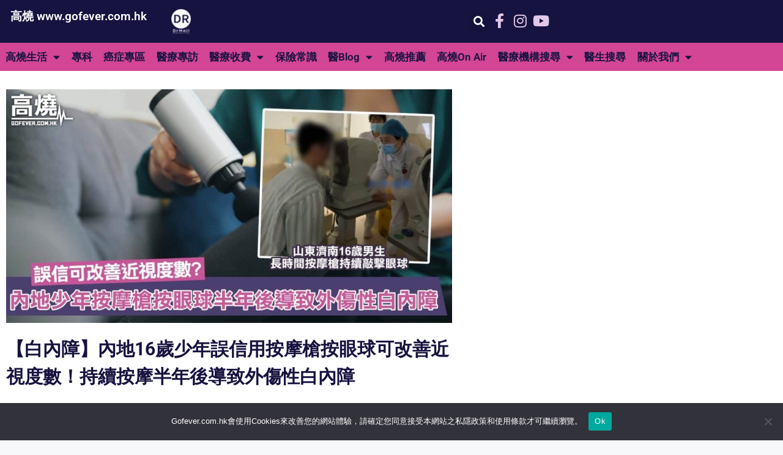

--- FILE ---
content_type: text/html; charset=UTF-8
request_url: https://www.gofever.com.hk/2023/03/06/16%E6%AD%B2%E5%B0%91%E5%B9%B4%E6%8C%89%E6%91%A9%E6%A7%8D%E6%8C%89%E7%9C%BC%E7%90%83%E8%87%B4%E5%A4%96%E5%82%B7%E6%80%A7%E7%99%BD%E5%85%A7%E9%9A%9C/
body_size: 50011
content:
<!DOCTYPE html>
<html lang="en-US" prefix="og: https://ogp.me/ns#">
<head>
	<meta charset="UTF-8">
		<style>img:is([sizes="auto" i], [sizes^="auto," i]) { contain-intrinsic-size: 3000px 1500px }</style>
	
<!-- Google Tag Manager for WordPress by gtm4wp.com -->
<script data-cfasync="false" data-pagespeed-no-defer>
	var gtm4wp_datalayer_name = "dataLayer";
	var dataLayer = dataLayer || [];
</script>
<!-- End Google Tag Manager for WordPress by gtm4wp.com --><meta name="viewport" content="width=device-width, initial-scale=1">
<!-- Search Engine Optimization by Rank Math - https://rankmath.com/ -->
<title>【白內障】內地16歲少年誤信用按摩槍按眼球可改善近視度數！持續按摩半年後導致外傷性白內障 |</title>
<meta name="description" content="近年按摩槍深受大家歡迎，但內地早前有位16歲少年，竟然誤信使用按摩槍按眼球可以改善近視度數，他持續使用按摩槍按眼球半年後，某日突然感到眼睛不適，眼前出現一片白蒙，他立即前往求醫。最終，經醫生檢查後證實少年患上外傷性白內障。有醫生提醒，眼球十分脆弱，切勿長時間高強度按壓眼睛，以免出現損傷。"/>
<meta name="robots" content="index, follow, max-snippet:-1, max-video-preview:-1, max-image-preview:large"/>
<link rel="canonical" href="https://www.gofever.com.hk/2023/03/06/16%e6%ad%b2%e5%b0%91%e5%b9%b4%e6%8c%89%e6%91%a9%e6%a7%8d%e6%8c%89%e7%9c%bc%e7%90%83%e8%87%b4%e5%a4%96%e5%82%b7%e6%80%a7%e7%99%bd%e5%85%a7%e9%9a%9c/" />
<meta property="og:locale" content="en_US" />
<meta property="og:type" content="article" />
<meta property="og:title" content="【白內障】內地16歲少年誤信用按摩槍按眼球可改善近視度數！持續按摩半年後導致外傷性白內障 |" />
<meta property="og:description" content="近年按摩槍深受大家歡迎，但內地早前有位16歲少年，竟然誤信使用按摩槍按眼球可以改善近視度數，他持續使用按摩槍按眼球半年後，某日突然感到眼睛不適，眼前出現一片白蒙，他立即前往求醫。最終，經醫生檢查後證實少年患上外傷性白內障。有醫生提醒，眼球十分脆弱，切勿長時間高強度按壓眼睛，以免出現損傷。" />
<meta property="og:url" content="https://www.gofever.com.hk/2023/03/06/16%e6%ad%b2%e5%b0%91%e5%b9%b4%e6%8c%89%e6%91%a9%e6%a7%8d%e6%8c%89%e7%9c%bc%e7%90%83%e8%87%b4%e5%a4%96%e5%82%b7%e6%80%a7%e7%99%bd%e5%85%a7%e9%9a%9c/" />
<meta property="og:site_name" content="高燒 www.gofever.com.hk" />
<meta property="article:section" content="高燒生活" />
<meta property="og:updated_time" content="2023-03-06T17:57:19+08:00" />
<meta property="og:image" content="https://www.gofever.com.hk/wp-content/uploads/2023/03/iStock-1308288791.jpg" />
<meta property="og:image:secure_url" content="https://www.gofever.com.hk/wp-content/uploads/2023/03/iStock-1308288791.jpg" />
<meta property="og:image:width" content="1200" />
<meta property="og:image:height" content="629" />
<meta property="og:image:alt" content="白內障" />
<meta property="og:image:type" content="image/jpeg" />
<meta property="article:published_time" content="2023-03-06T17:57:18+08:00" />
<meta property="article:modified_time" content="2023-03-06T17:57:19+08:00" />
<meta name="twitter:card" content="summary_large_image" />
<meta name="twitter:title" content="【白內障】內地16歲少年誤信用按摩槍按眼球可改善近視度數！持續按摩半年後導致外傷性白內障 |" />
<meta name="twitter:description" content="近年按摩槍深受大家歡迎，但內地早前有位16歲少年，竟然誤信使用按摩槍按眼球可以改善近視度數，他持續使用按摩槍按眼球半年後，某日突然感到眼睛不適，眼前出現一片白蒙，他立即前往求醫。最終，經醫生檢查後證實少年患上外傷性白內障。有醫生提醒，眼球十分脆弱，切勿長時間高強度按壓眼睛，以免出現損傷。" />
<meta name="twitter:image" content="https://www.gofever.com.hk/wp-content/uploads/2023/03/iStock-1308288791.jpg" />
<!-- /Rank Math WordPress SEO plugin -->


<link rel="alternate" type="application/rss+xml" title="高燒 www.gofever.com.hk &raquo; Feed" href="https://www.gofever.com.hk/feed/" />
<link rel="alternate" type="application/rss+xml" title="高燒 www.gofever.com.hk &raquo; Comments Feed" href="https://www.gofever.com.hk/comments/feed/" />
		<!-- This site uses the Google Analytics by MonsterInsights plugin v9.9.0 - Using Analytics tracking - https://www.monsterinsights.com/ -->
		<!-- Note: MonsterInsights is not currently configured on this site. The site owner needs to authenticate with Google Analytics in the MonsterInsights settings panel. -->
					<!-- No tracking code set -->
				<!-- / Google Analytics by MonsterInsights -->
		<style id='wp-emoji-styles-inline-css'>

	img.wp-smiley, img.emoji {
		display: inline !important;
		border: none !important;
		box-shadow: none !important;
		height: 1em !important;
		width: 1em !important;
		margin: 0 0.07em !important;
		vertical-align: -0.1em !important;
		background: none !important;
		padding: 0 !important;
	}
</style>
<link rel='stylesheet' id='wp-block-library-css' href='https://www.gofever.com.hk/wp-includes/css/dist/block-library/style.min.css?ver=6.8.3' media='all' />
<style id='classic-theme-styles-inline-css'>
/*! This file is auto-generated */
.wp-block-button__link{color:#fff;background-color:#32373c;border-radius:9999px;box-shadow:none;text-decoration:none;padding:calc(.667em + 2px) calc(1.333em + 2px);font-size:1.125em}.wp-block-file__button{background:#32373c;color:#fff;text-decoration:none}
</style>
<link data-minify="1" rel='stylesheet' id='jet-engine-frontend-css' href='https://www.gofever.com.hk/wp-content/cache/min/1/wp-content/plugins/jet-engine/assets/css/frontend.css?ver=1769739525' media='all' />
<style id='global-styles-inline-css'>
:root{--wp--preset--aspect-ratio--square: 1;--wp--preset--aspect-ratio--4-3: 4/3;--wp--preset--aspect-ratio--3-4: 3/4;--wp--preset--aspect-ratio--3-2: 3/2;--wp--preset--aspect-ratio--2-3: 2/3;--wp--preset--aspect-ratio--16-9: 16/9;--wp--preset--aspect-ratio--9-16: 9/16;--wp--preset--color--black: #000000;--wp--preset--color--cyan-bluish-gray: #abb8c3;--wp--preset--color--white: #ffffff;--wp--preset--color--pale-pink: #f78da7;--wp--preset--color--vivid-red: #cf2e2e;--wp--preset--color--luminous-vivid-orange: #ff6900;--wp--preset--color--luminous-vivid-amber: #fcb900;--wp--preset--color--light-green-cyan: #7bdcb5;--wp--preset--color--vivid-green-cyan: #00d084;--wp--preset--color--pale-cyan-blue: #8ed1fc;--wp--preset--color--vivid-cyan-blue: #0693e3;--wp--preset--color--vivid-purple: #9b51e0;--wp--preset--color--contrast: var(--contrast);--wp--preset--color--contrast-2: var(--contrast-2);--wp--preset--color--contrast-3: var(--contrast-3);--wp--preset--color--base: var(--base);--wp--preset--color--base-2: var(--base-2);--wp--preset--color--base-3: var(--base-3);--wp--preset--color--accent: var(--accent);--wp--preset--gradient--vivid-cyan-blue-to-vivid-purple: linear-gradient(135deg,rgba(6,147,227,1) 0%,rgb(155,81,224) 100%);--wp--preset--gradient--light-green-cyan-to-vivid-green-cyan: linear-gradient(135deg,rgb(122,220,180) 0%,rgb(0,208,130) 100%);--wp--preset--gradient--luminous-vivid-amber-to-luminous-vivid-orange: linear-gradient(135deg,rgba(252,185,0,1) 0%,rgba(255,105,0,1) 100%);--wp--preset--gradient--luminous-vivid-orange-to-vivid-red: linear-gradient(135deg,rgba(255,105,0,1) 0%,rgb(207,46,46) 100%);--wp--preset--gradient--very-light-gray-to-cyan-bluish-gray: linear-gradient(135deg,rgb(238,238,238) 0%,rgb(169,184,195) 100%);--wp--preset--gradient--cool-to-warm-spectrum: linear-gradient(135deg,rgb(74,234,220) 0%,rgb(151,120,209) 20%,rgb(207,42,186) 40%,rgb(238,44,130) 60%,rgb(251,105,98) 80%,rgb(254,248,76) 100%);--wp--preset--gradient--blush-light-purple: linear-gradient(135deg,rgb(255,206,236) 0%,rgb(152,150,240) 100%);--wp--preset--gradient--blush-bordeaux: linear-gradient(135deg,rgb(254,205,165) 0%,rgb(254,45,45) 50%,rgb(107,0,62) 100%);--wp--preset--gradient--luminous-dusk: linear-gradient(135deg,rgb(255,203,112) 0%,rgb(199,81,192) 50%,rgb(65,88,208) 100%);--wp--preset--gradient--pale-ocean: linear-gradient(135deg,rgb(255,245,203) 0%,rgb(182,227,212) 50%,rgb(51,167,181) 100%);--wp--preset--gradient--electric-grass: linear-gradient(135deg,rgb(202,248,128) 0%,rgb(113,206,126) 100%);--wp--preset--gradient--midnight: linear-gradient(135deg,rgb(2,3,129) 0%,rgb(40,116,252) 100%);--wp--preset--font-size--small: 13px;--wp--preset--font-size--medium: 20px;--wp--preset--font-size--large: 36px;--wp--preset--font-size--x-large: 42px;--wp--preset--spacing--20: 0.44rem;--wp--preset--spacing--30: 0.67rem;--wp--preset--spacing--40: 1rem;--wp--preset--spacing--50: 1.5rem;--wp--preset--spacing--60: 2.25rem;--wp--preset--spacing--70: 3.38rem;--wp--preset--spacing--80: 5.06rem;--wp--preset--shadow--natural: 6px 6px 9px rgba(0, 0, 0, 0.2);--wp--preset--shadow--deep: 12px 12px 50px rgba(0, 0, 0, 0.4);--wp--preset--shadow--sharp: 6px 6px 0px rgba(0, 0, 0, 0.2);--wp--preset--shadow--outlined: 6px 6px 0px -3px rgba(255, 255, 255, 1), 6px 6px rgba(0, 0, 0, 1);--wp--preset--shadow--crisp: 6px 6px 0px rgba(0, 0, 0, 1);}:where(.is-layout-flex){gap: 0.5em;}:where(.is-layout-grid){gap: 0.5em;}body .is-layout-flex{display: flex;}.is-layout-flex{flex-wrap: wrap;align-items: center;}.is-layout-flex > :is(*, div){margin: 0;}body .is-layout-grid{display: grid;}.is-layout-grid > :is(*, div){margin: 0;}:where(.wp-block-columns.is-layout-flex){gap: 2em;}:where(.wp-block-columns.is-layout-grid){gap: 2em;}:where(.wp-block-post-template.is-layout-flex){gap: 1.25em;}:where(.wp-block-post-template.is-layout-grid){gap: 1.25em;}.has-black-color{color: var(--wp--preset--color--black) !important;}.has-cyan-bluish-gray-color{color: var(--wp--preset--color--cyan-bluish-gray) !important;}.has-white-color{color: var(--wp--preset--color--white) !important;}.has-pale-pink-color{color: var(--wp--preset--color--pale-pink) !important;}.has-vivid-red-color{color: var(--wp--preset--color--vivid-red) !important;}.has-luminous-vivid-orange-color{color: var(--wp--preset--color--luminous-vivid-orange) !important;}.has-luminous-vivid-amber-color{color: var(--wp--preset--color--luminous-vivid-amber) !important;}.has-light-green-cyan-color{color: var(--wp--preset--color--light-green-cyan) !important;}.has-vivid-green-cyan-color{color: var(--wp--preset--color--vivid-green-cyan) !important;}.has-pale-cyan-blue-color{color: var(--wp--preset--color--pale-cyan-blue) !important;}.has-vivid-cyan-blue-color{color: var(--wp--preset--color--vivid-cyan-blue) !important;}.has-vivid-purple-color{color: var(--wp--preset--color--vivid-purple) !important;}.has-black-background-color{background-color: var(--wp--preset--color--black) !important;}.has-cyan-bluish-gray-background-color{background-color: var(--wp--preset--color--cyan-bluish-gray) !important;}.has-white-background-color{background-color: var(--wp--preset--color--white) !important;}.has-pale-pink-background-color{background-color: var(--wp--preset--color--pale-pink) !important;}.has-vivid-red-background-color{background-color: var(--wp--preset--color--vivid-red) !important;}.has-luminous-vivid-orange-background-color{background-color: var(--wp--preset--color--luminous-vivid-orange) !important;}.has-luminous-vivid-amber-background-color{background-color: var(--wp--preset--color--luminous-vivid-amber) !important;}.has-light-green-cyan-background-color{background-color: var(--wp--preset--color--light-green-cyan) !important;}.has-vivid-green-cyan-background-color{background-color: var(--wp--preset--color--vivid-green-cyan) !important;}.has-pale-cyan-blue-background-color{background-color: var(--wp--preset--color--pale-cyan-blue) !important;}.has-vivid-cyan-blue-background-color{background-color: var(--wp--preset--color--vivid-cyan-blue) !important;}.has-vivid-purple-background-color{background-color: var(--wp--preset--color--vivid-purple) !important;}.has-black-border-color{border-color: var(--wp--preset--color--black) !important;}.has-cyan-bluish-gray-border-color{border-color: var(--wp--preset--color--cyan-bluish-gray) !important;}.has-white-border-color{border-color: var(--wp--preset--color--white) !important;}.has-pale-pink-border-color{border-color: var(--wp--preset--color--pale-pink) !important;}.has-vivid-red-border-color{border-color: var(--wp--preset--color--vivid-red) !important;}.has-luminous-vivid-orange-border-color{border-color: var(--wp--preset--color--luminous-vivid-orange) !important;}.has-luminous-vivid-amber-border-color{border-color: var(--wp--preset--color--luminous-vivid-amber) !important;}.has-light-green-cyan-border-color{border-color: var(--wp--preset--color--light-green-cyan) !important;}.has-vivid-green-cyan-border-color{border-color: var(--wp--preset--color--vivid-green-cyan) !important;}.has-pale-cyan-blue-border-color{border-color: var(--wp--preset--color--pale-cyan-blue) !important;}.has-vivid-cyan-blue-border-color{border-color: var(--wp--preset--color--vivid-cyan-blue) !important;}.has-vivid-purple-border-color{border-color: var(--wp--preset--color--vivid-purple) !important;}.has-vivid-cyan-blue-to-vivid-purple-gradient-background{background: var(--wp--preset--gradient--vivid-cyan-blue-to-vivid-purple) !important;}.has-light-green-cyan-to-vivid-green-cyan-gradient-background{background: var(--wp--preset--gradient--light-green-cyan-to-vivid-green-cyan) !important;}.has-luminous-vivid-amber-to-luminous-vivid-orange-gradient-background{background: var(--wp--preset--gradient--luminous-vivid-amber-to-luminous-vivid-orange) !important;}.has-luminous-vivid-orange-to-vivid-red-gradient-background{background: var(--wp--preset--gradient--luminous-vivid-orange-to-vivid-red) !important;}.has-very-light-gray-to-cyan-bluish-gray-gradient-background{background: var(--wp--preset--gradient--very-light-gray-to-cyan-bluish-gray) !important;}.has-cool-to-warm-spectrum-gradient-background{background: var(--wp--preset--gradient--cool-to-warm-spectrum) !important;}.has-blush-light-purple-gradient-background{background: var(--wp--preset--gradient--blush-light-purple) !important;}.has-blush-bordeaux-gradient-background{background: var(--wp--preset--gradient--blush-bordeaux) !important;}.has-luminous-dusk-gradient-background{background: var(--wp--preset--gradient--luminous-dusk) !important;}.has-pale-ocean-gradient-background{background: var(--wp--preset--gradient--pale-ocean) !important;}.has-electric-grass-gradient-background{background: var(--wp--preset--gradient--electric-grass) !important;}.has-midnight-gradient-background{background: var(--wp--preset--gradient--midnight) !important;}.has-small-font-size{font-size: var(--wp--preset--font-size--small) !important;}.has-medium-font-size{font-size: var(--wp--preset--font-size--medium) !important;}.has-large-font-size{font-size: var(--wp--preset--font-size--large) !important;}.has-x-large-font-size{font-size: var(--wp--preset--font-size--x-large) !important;}
:where(.wp-block-post-template.is-layout-flex){gap: 1.25em;}:where(.wp-block-post-template.is-layout-grid){gap: 1.25em;}
:where(.wp-block-columns.is-layout-flex){gap: 2em;}:where(.wp-block-columns.is-layout-grid){gap: 2em;}
:root :where(.wp-block-pullquote){font-size: 1.5em;line-height: 1.6;}
</style>
<link rel='stylesheet' id='cookie-notice-front-css' href='https://www.gofever.com.hk/wp-content/plugins/cookie-notice/css/front.min.css?ver=2.5.11' media='all' />
<link data-minify="1" rel='stylesheet' id='vlp-public-css' href='https://www.gofever.com.hk/wp-content/cache/min/1/wp-content/plugins/visual-link-preview/dist/public.css?ver=1769739525' media='all' />
<link rel='stylesheet' id='generate-style-css' href='https://www.gofever.com.hk/wp-content/themes/generatepress/assets/css/main.min.css?ver=3.6.1' media='all' />
<style id='generate-style-inline-css'>
body{background-color:#f7f8f9;color:#222222;}a{color:#1e73be;}a:hover, a:focus, a:active{color:#000000;}.wp-block-group__inner-container{max-width:1200px;margin-left:auto;margin-right:auto;}:root{--contrast:#222222;--contrast-2:#575760;--contrast-3:#b2b2be;--base:#f0f0f0;--base-2:#f7f8f9;--base-3:#ffffff;--accent:#1e73be;}:root .has-contrast-color{color:var(--contrast);}:root .has-contrast-background-color{background-color:var(--contrast);}:root .has-contrast-2-color{color:var(--contrast-2);}:root .has-contrast-2-background-color{background-color:var(--contrast-2);}:root .has-contrast-3-color{color:var(--contrast-3);}:root .has-contrast-3-background-color{background-color:var(--contrast-3);}:root .has-base-color{color:var(--base);}:root .has-base-background-color{background-color:var(--base);}:root .has-base-2-color{color:var(--base-2);}:root .has-base-2-background-color{background-color:var(--base-2);}:root .has-base-3-color{color:var(--base-3);}:root .has-base-3-background-color{background-color:var(--base-3);}:root .has-accent-color{color:var(--accent);}:root .has-accent-background-color{background-color:var(--accent);}body, button, input, select, textarea{font-family:-apple-system, system-ui, BlinkMacSystemFont, "Segoe UI", Helvetica, Arial, sans-serif, "Apple Color Emoji", "Segoe UI Emoji", "Segoe UI Symbol";}body{line-height:1.5;}.entry-content > [class*="wp-block-"]:not(:last-child):not(.wp-block-heading){margin-bottom:1.5em;}.main-navigation .main-nav ul ul li a{font-size:14px;}.sidebar .widget, .footer-widgets .widget{font-size:17px;}h1{font-size:30px;}h2{font-size:24px;}h3{font-size:18px;}@media (max-width:768px){h1{font-size:31px;}h2{font-size:27px;}h3{font-size:24px;}h4{font-size:22px;}h5{font-size:19px;}}.top-bar{background-color:#636363;color:#ffffff;}.top-bar a{color:#ffffff;}.top-bar a:hover{color:#303030;}.site-header{background-color:#ffffff;}.main-title a,.main-title a:hover{color:#222222;}.site-description{color:#757575;}.mobile-menu-control-wrapper .menu-toggle,.mobile-menu-control-wrapper .menu-toggle:hover,.mobile-menu-control-wrapper .menu-toggle:focus,.has-inline-mobile-toggle #site-navigation.toggled{background-color:rgba(0, 0, 0, 0.02);}.main-navigation,.main-navigation ul ul{background-color:#ffffff;}.main-navigation .main-nav ul li a, .main-navigation .menu-toggle, .main-navigation .menu-bar-items{color:#515151;}.main-navigation .main-nav ul li:not([class*="current-menu-"]):hover > a, .main-navigation .main-nav ul li:not([class*="current-menu-"]):focus > a, .main-navigation .main-nav ul li.sfHover:not([class*="current-menu-"]) > a, .main-navigation .menu-bar-item:hover > a, .main-navigation .menu-bar-item.sfHover > a{color:#7a8896;background-color:#ffffff;}button.menu-toggle:hover,button.menu-toggle:focus{color:#515151;}.main-navigation .main-nav ul li[class*="current-menu-"] > a{color:#7a8896;background-color:#ffffff;}.navigation-search input[type="search"],.navigation-search input[type="search"]:active, .navigation-search input[type="search"]:focus, .main-navigation .main-nav ul li.search-item.active > a, .main-navigation .menu-bar-items .search-item.active > a{color:#7a8896;background-color:#ffffff;}.main-navigation ul ul{background-color:#eaeaea;}.main-navigation .main-nav ul ul li a{color:#515151;}.main-navigation .main-nav ul ul li:not([class*="current-menu-"]):hover > a,.main-navigation .main-nav ul ul li:not([class*="current-menu-"]):focus > a, .main-navigation .main-nav ul ul li.sfHover:not([class*="current-menu-"]) > a{color:#7a8896;background-color:#eaeaea;}.main-navigation .main-nav ul ul li[class*="current-menu-"] > a{color:#7a8896;background-color:#eaeaea;}.separate-containers .inside-article, .separate-containers .comments-area, .separate-containers .page-header, .one-container .container, .separate-containers .paging-navigation, .inside-page-header{background-color:#ffffff;}.entry-title a{color:#222222;}.entry-title a:hover{color:#55555e;}.entry-meta{color:#595959;}.sidebar .widget{background-color:#ffffff;}.footer-widgets{background-color:#ffffff;}.footer-widgets .widget-title{color:#000000;}.site-info{color:#ffffff;background-color:#55555e;}.site-info a{color:#ffffff;}.site-info a:hover{color:#d3d3d3;}.footer-bar .widget_nav_menu .current-menu-item a{color:#d3d3d3;}input[type="text"],input[type="email"],input[type="url"],input[type="password"],input[type="search"],input[type="tel"],input[type="number"],textarea,select{color:#666666;background-color:#fafafa;border-color:#cccccc;}input[type="text"]:focus,input[type="email"]:focus,input[type="url"]:focus,input[type="password"]:focus,input[type="search"]:focus,input[type="tel"]:focus,input[type="number"]:focus,textarea:focus,select:focus{color:#666666;background-color:#ffffff;border-color:#bfbfbf;}button,html input[type="button"],input[type="reset"],input[type="submit"],a.button,a.wp-block-button__link:not(.has-background){color:#ffffff;background-color:#55555e;}button:hover,html input[type="button"]:hover,input[type="reset"]:hover,input[type="submit"]:hover,a.button:hover,button:focus,html input[type="button"]:focus,input[type="reset"]:focus,input[type="submit"]:focus,a.button:focus,a.wp-block-button__link:not(.has-background):active,a.wp-block-button__link:not(.has-background):focus,a.wp-block-button__link:not(.has-background):hover{color:#ffffff;background-color:#3f4047;}a.generate-back-to-top{background-color:rgba( 0,0,0,0.4 );color:#ffffff;}a.generate-back-to-top:hover,a.generate-back-to-top:focus{background-color:rgba( 0,0,0,0.6 );color:#ffffff;}:root{--gp-search-modal-bg-color:var(--base-3);--gp-search-modal-text-color:var(--contrast);--gp-search-modal-overlay-bg-color:rgba(0,0,0,0.2);}@media (max-width:768px){.main-navigation .menu-bar-item:hover > a, .main-navigation .menu-bar-item.sfHover > a{background:none;color:#515151;}}.nav-below-header .main-navigation .inside-navigation.grid-container, .nav-above-header .main-navigation .inside-navigation.grid-container{padding:0px 20px 0px 20px;}.site-main .wp-block-group__inner-container{padding:40px;}.separate-containers .paging-navigation{padding-top:20px;padding-bottom:20px;}.entry-content .alignwide, body:not(.no-sidebar) .entry-content .alignfull{margin-left:-40px;width:calc(100% + 80px);max-width:calc(100% + 80px);}.rtl .menu-item-has-children .dropdown-menu-toggle{padding-left:20px;}.rtl .main-navigation .main-nav ul li.menu-item-has-children > a{padding-right:20px;}@media (max-width:768px){.separate-containers .inside-article, .separate-containers .comments-area, .separate-containers .page-header, .separate-containers .paging-navigation, .one-container .site-content, .inside-page-header{padding:30px;}.site-main .wp-block-group__inner-container{padding:30px;}.inside-top-bar{padding-right:30px;padding-left:30px;}.inside-header{padding-right:30px;padding-left:30px;}.widget-area .widget{padding-top:30px;padding-right:30px;padding-bottom:30px;padding-left:30px;}.footer-widgets-container{padding-top:30px;padding-right:30px;padding-bottom:30px;padding-left:30px;}.inside-site-info{padding-right:30px;padding-left:30px;}.entry-content .alignwide, body:not(.no-sidebar) .entry-content .alignfull{margin-left:-30px;width:calc(100% + 60px);max-width:calc(100% + 60px);}.one-container .site-main .paging-navigation{margin-bottom:20px;}}/* End cached CSS */.is-right-sidebar{width:30%;}.is-left-sidebar{width:30%;}.site-content .content-area{width:70%;}@media (max-width:768px){.main-navigation .menu-toggle,.sidebar-nav-mobile:not(#sticky-placeholder){display:block;}.main-navigation ul,.gen-sidebar-nav,.main-navigation:not(.slideout-navigation):not(.toggled) .main-nav > ul,.has-inline-mobile-toggle #site-navigation .inside-navigation > *:not(.navigation-search):not(.main-nav){display:none;}.nav-align-right .inside-navigation,.nav-align-center .inside-navigation{justify-content:space-between;}.has-inline-mobile-toggle .mobile-menu-control-wrapper{display:flex;flex-wrap:wrap;}.has-inline-mobile-toggle .inside-header{flex-direction:row;text-align:left;flex-wrap:wrap;}.has-inline-mobile-toggle .header-widget,.has-inline-mobile-toggle #site-navigation{flex-basis:100%;}.nav-float-left .has-inline-mobile-toggle #site-navigation{order:10;}}
.elementor-template-full-width .site-content{display:block;}
</style>
<link rel='stylesheet' id='elementor-frontend-css' href='https://www.gofever.com.hk/wp-content/plugins/elementor/assets/css/frontend.min.css?ver=3.34.4' media='all' />
<link rel='stylesheet' id='widget-heading-css' href='https://www.gofever.com.hk/wp-content/plugins/elementor/assets/css/widget-heading.min.css?ver=3.34.4' media='all' />
<link rel='stylesheet' id='widget-image-css' href='https://www.gofever.com.hk/wp-content/plugins/elementor/assets/css/widget-image.min.css?ver=3.34.4' media='all' />
<link rel='stylesheet' id='widget-search-form-css' href='https://www.gofever.com.hk/wp-content/plugins/elementor-pro/assets/css/widget-search-form.min.css?ver=3.34.4' media='all' />
<link rel='stylesheet' id='elementor-icons-shared-0-css' href='https://www.gofever.com.hk/wp-content/plugins/elementor/assets/lib/font-awesome/css/fontawesome.min.css?ver=5.15.3' media='all' />
<link data-minify="1" rel='stylesheet' id='elementor-icons-fa-solid-css' href='https://www.gofever.com.hk/wp-content/cache/min/1/wp-content/plugins/elementor/assets/lib/font-awesome/css/solid.min.css?ver=1769739525' media='all' />
<link rel='stylesheet' id='widget-nav-menu-css' href='https://www.gofever.com.hk/wp-content/plugins/elementor-pro/assets/css/widget-nav-menu.min.css?ver=3.34.4' media='all' />
<link rel='stylesheet' id='e-sticky-css' href='https://www.gofever.com.hk/wp-content/plugins/elementor-pro/assets/css/modules/sticky.min.css?ver=3.34.4' media='all' />
<link rel='stylesheet' id='widget-post-info-css' href='https://www.gofever.com.hk/wp-content/plugins/elementor-pro/assets/css/widget-post-info.min.css?ver=3.34.4' media='all' />
<link rel='stylesheet' id='widget-icon-list-css' href='https://www.gofever.com.hk/wp-content/plugins/elementor/assets/css/widget-icon-list.min.css?ver=3.34.4' media='all' />
<link data-minify="1" rel='stylesheet' id='elementor-icons-fa-regular-css' href='https://www.gofever.com.hk/wp-content/cache/min/1/wp-content/plugins/elementor/assets/lib/font-awesome/css/regular.min.css?ver=1769739525' media='all' />
<link rel='stylesheet' id='widget-divider-css' href='https://www.gofever.com.hk/wp-content/plugins/elementor/assets/css/widget-divider.min.css?ver=3.34.4' media='all' />
<link rel='stylesheet' id='widget-share-buttons-css' href='https://www.gofever.com.hk/wp-content/plugins/elementor-pro/assets/css/widget-share-buttons.min.css?ver=3.34.4' media='all' />
<link rel='stylesheet' id='e-apple-webkit-css' href='https://www.gofever.com.hk/wp-content/plugins/elementor/assets/css/conditionals/apple-webkit.min.css?ver=3.34.4' media='all' />
<link data-minify="1" rel='stylesheet' id='elementor-icons-fa-brands-css' href='https://www.gofever.com.hk/wp-content/cache/min/1/wp-content/plugins/elementor/assets/lib/font-awesome/css/brands.min.css?ver=1769739525' media='all' />
<link rel='stylesheet' id='widget-social-css' href='https://www.gofever.com.hk/wp-content/plugins/elementor-pro/assets/css/widget-social.min.css?ver=3.34.4' media='all' />
<link rel='stylesheet' id='widget-form-css' href='https://www.gofever.com.hk/wp-content/plugins/elementor-pro/assets/css/widget-form.min.css?ver=3.34.4' media='all' />
<link rel='stylesheet' id='widget-posts-css' href='https://www.gofever.com.hk/wp-content/plugins/elementor-pro/assets/css/widget-posts.min.css?ver=3.34.4' media='all' />
<link data-minify="1" rel='stylesheet' id='elementor-icons-css' href='https://www.gofever.com.hk/wp-content/cache/min/1/wp-content/plugins/elementor/assets/lib/eicons/css/elementor-icons.min.css?ver=1769739525' media='all' />
<link rel='stylesheet' id='elementor-post-3081-css' href='https://www.gofever.com.hk/wp-content/uploads/elementor/css/post-3081.css?ver=1769739525' media='all' />
<link rel='stylesheet' id='elementor-post-3100-css' href='https://www.gofever.com.hk/wp-content/uploads/elementor/css/post-3100.css?ver=1769739525' media='all' />
<link rel='stylesheet' id='elementor-post-3147-css' href='https://www.gofever.com.hk/wp-content/uploads/elementor/css/post-3147.css?ver=1769739525' media='all' />
<link rel='stylesheet' id='elementor-post-3154-css' href='https://www.gofever.com.hk/wp-content/uploads/elementor/css/post-3154.css?ver=1769739525' media='all' />
<link rel='stylesheet' id='jquery-chosen-css' href='https://www.gofever.com.hk/wp-content/plugins/jet-search/assets/lib/chosen/chosen.min.css?ver=1.8.7' media='all' />
<link data-minify="1" rel='stylesheet' id='jet-search-css' href='https://www.gofever.com.hk/wp-content/cache/min/1/wp-content/plugins/jet-search/assets/css/jet-search.css?ver=1769739525' media='all' />
<style id='rocket-lazyload-inline-css'>
.rll-youtube-player{position:relative;padding-bottom:56.23%;height:0;overflow:hidden;max-width:100%;}.rll-youtube-player:focus-within{outline: 2px solid currentColor;outline-offset: 5px;}.rll-youtube-player iframe{position:absolute;top:0;left:0;width:100%;height:100%;z-index:100;background:0 0}.rll-youtube-player img{bottom:0;display:block;left:0;margin:auto;max-width:100%;width:100%;position:absolute;right:0;top:0;border:none;height:auto;-webkit-transition:.4s all;-moz-transition:.4s all;transition:.4s all}.rll-youtube-player img:hover{-webkit-filter:brightness(75%)}.rll-youtube-player .play{height:100%;width:100%;left:0;top:0;position:absolute;background:url(https://www.gofever.com.hk/wp-content/plugins/wp-rocket/assets/img/youtube.png) no-repeat center;background-color: transparent !important;cursor:pointer;border:none;}.wp-embed-responsive .wp-has-aspect-ratio .rll-youtube-player{position:absolute;padding-bottom:0;width:100%;height:100%;top:0;bottom:0;left:0;right:0}
</style>
<link data-minify="1" rel='stylesheet' id='elementor-gf-local-roboto-css' href='https://www.gofever.com.hk/wp-content/cache/min/1/wp-content/uploads/elementor/google-fonts/css/roboto.css?ver=1769739525' media='all' />
<link data-minify="1" rel='stylesheet' id='elementor-gf-local-robotoslab-css' href='https://www.gofever.com.hk/wp-content/cache/min/1/wp-content/uploads/elementor/google-fonts/css/robotoslab.css?ver=1769739525' media='all' />
<script src="https://www.gofever.com.hk/wp-includes/js/jquery/jquery.min.js?ver=3.7.1" id="jquery-core-js"></script>
<script src="https://www.gofever.com.hk/wp-includes/js/jquery/jquery-migrate.min.js?ver=3.4.1" id="jquery-migrate-js"></script>
<script src="https://www.gofever.com.hk/wp-includes/js/imagesloaded.min.js?ver=6.8.3" id="imagesLoaded-js"></script>
<script id="cookie-notice-front-js-before">
var cnArgs = {"ajaxUrl":"https:\/\/www.gofever.com.hk\/wp-admin\/admin-ajax.php","nonce":"5fea271c94","hideEffect":"fade","position":"bottom","onScroll":false,"onScrollOffset":100,"onClick":false,"cookieName":"cookie_notice_accepted","cookieTime":2592000,"cookieTimeRejected":2592000,"globalCookie":false,"redirection":false,"cache":true,"revokeCookies":false,"revokeCookiesOpt":"automatic"};
</script>
<script src="https://www.gofever.com.hk/wp-content/plugins/cookie-notice/js/front.min.js?ver=2.5.11" id="cookie-notice-front-js"></script>
<link rel="https://api.w.org/" href="https://www.gofever.com.hk/wp-json/" /><link rel="alternate" title="JSON" type="application/json" href="https://www.gofever.com.hk/wp-json/wp/v2/posts/65314" /><link rel="EditURI" type="application/rsd+xml" title="RSD" href="https://www.gofever.com.hk/xmlrpc.php?rsd" />
<meta name="generator" content="WordPress 6.8.3" />
<link rel='shortlink' href='https://www.gofever.com.hk/?p=65314' />
<link rel="alternate" title="oEmbed (JSON)" type="application/json+oembed" href="https://www.gofever.com.hk/wp-json/oembed/1.0/embed?url=https%3A%2F%2Fwww.gofever.com.hk%2F2023%2F03%2F06%2F16%25e6%25ad%25b2%25e5%25b0%2591%25e5%25b9%25b4%25e6%258c%2589%25e6%2591%25a9%25e6%25a7%258d%25e6%258c%2589%25e7%259c%25bc%25e7%2590%2583%25e8%2587%25b4%25e5%25a4%2596%25e5%2582%25b7%25e6%2580%25a7%25e7%2599%25bd%25e5%2585%25a7%25e9%259a%259c%2F" />
<link rel="alternate" title="oEmbed (XML)" type="text/xml+oembed" href="https://www.gofever.com.hk/wp-json/oembed/1.0/embed?url=https%3A%2F%2Fwww.gofever.com.hk%2F2023%2F03%2F06%2F16%25e6%25ad%25b2%25e5%25b0%2591%25e5%25b9%25b4%25e6%258c%2589%25e6%2591%25a9%25e6%25a7%258d%25e6%258c%2589%25e7%259c%25bc%25e7%2590%2583%25e8%2587%25b4%25e5%25a4%2596%25e5%2582%25b7%25e6%2580%25a7%25e7%2599%25bd%25e5%2585%25a7%25e9%259a%259c%2F&#038;format=xml" />
<!-- Global site tag (gtag.js) - Google Analytics -->
<script async src="https://www.googletagmanager.com/gtag/js?id=UA-161685947-1"></script>
<script>
  window.dataLayer = window.dataLayer || [];
  function gtag(){dataLayer.push(arguments);}
  gtag('js', new Date());

  gtag('config', 'UA-161685947-1');
</script>
<!-- Google Tag Manager for WordPress by gtm4wp.com -->
<!-- GTM Container placement set to footer -->
<script data-cfasync="false" data-pagespeed-no-defer>
	var dataLayer_content = {"pagePostType":"post","pagePostType2":"single-post","pageCategory":["%e9%ab%98%e7%87%92%e7%94%9f%e6%b4%bb","%e7%96%be%e7%97%85%e7%97%85%e7%97%87"],"pagePostAuthor":"高燒編輯"};
	dataLayer.push( dataLayer_content );
</script>
<script data-cfasync="false" data-pagespeed-no-defer>
(function(w,d,s,l,i){w[l]=w[l]||[];w[l].push({'gtm.start':
new Date().getTime(),event:'gtm.js'});var f=d.getElementsByTagName(s)[0],
j=d.createElement(s),dl=l!='dataLayer'?'&l='+l:'';j.async=true;j.src=
'//www.googletagmanager.com/gtm.js?id='+i+dl;f.parentNode.insertBefore(j,f);
})(window,document,'script','dataLayer','GTM-NDW445S');
</script>
<!-- End Google Tag Manager for WordPress by gtm4wp.com --><meta name="generator" content="Elementor 3.34.4; features: additional_custom_breakpoints; settings: css_print_method-external, google_font-enabled, font_display-auto">
      <meta name="onesignal" content="wordpress-plugin"/>
            <script>

      window.OneSignalDeferred = window.OneSignalDeferred || [];

      OneSignalDeferred.push(function(OneSignal) {
        var oneSignal_options = {};
        window._oneSignalInitOptions = oneSignal_options;

        oneSignal_options['serviceWorkerParam'] = { scope: '/' };
oneSignal_options['serviceWorkerPath'] = 'OneSignalSDKWorker.js.php';

        OneSignal.Notifications.setDefaultUrl("https://www.gofever.com.hk");

        oneSignal_options['wordpress'] = true;
oneSignal_options['appId'] = '56ee0bdc-8325-430f-bca6-5c71fd95376a';
oneSignal_options['allowLocalhostAsSecureOrigin'] = true;
oneSignal_options['welcomeNotification'] = { };
oneSignal_options['welcomeNotification']['title'] = "";
oneSignal_options['welcomeNotification']['message'] = "";
oneSignal_options['path'] = "https://www.gofever.com.hk/wp-content/plugins/onesignal-free-web-push-notifications/sdk_files/";
oneSignal_options['safari_web_id'] = "web.onesignal.auto.40adfb09-7751-41be-9e4d-5711eb8f35a8";
oneSignal_options['promptOptions'] = { };
oneSignal_options['notifyButton'] = { };
oneSignal_options['notifyButton']['enable'] = true;
oneSignal_options['notifyButton']['position'] = 'bottom-right';
oneSignal_options['notifyButton']['theme'] = 'default';
oneSignal_options['notifyButton']['size'] = 'medium';
oneSignal_options['notifyButton']['showCredit'] = true;
oneSignal_options['notifyButton']['text'] = {};
              OneSignal.init(window._oneSignalInitOptions);
                    });

      function documentInitOneSignal() {
        var oneSignal_elements = document.getElementsByClassName("OneSignal-prompt");

        var oneSignalLinkClickHandler = function(event) { OneSignal.Notifications.requestPermission(); event.preventDefault(); };        for(var i = 0; i < oneSignal_elements.length; i++)
          oneSignal_elements[i].addEventListener('click', oneSignalLinkClickHandler, false);
      }

      if (document.readyState === 'complete') {
           documentInitOneSignal();
      }
      else {
           window.addEventListener("load", function(event){
               documentInitOneSignal();
          });
      }
    </script>


<script type="application/ld+json" class="saswp-schema-markup-output">
[{"@context":"https:\/\/schema.org\/","@graph":[{"@context":"https:\/\/schema.org\/","@type":"SiteNavigationElement","@id":"https:\/\/www.gofever.com.hk\/#%e9%ab%98%e7%87%92%e7%94%9f%e6%b4%bb","name":"\u9ad8\u71d2\u751f\u6d3b","url":"https:\/\/www.gofever.com.hk\/category\/%e9%ab%98%e7%87%92%e7%94%9f%e6%b4%bb\/"},{"@context":"https:\/\/schema.org\/","@type":"SiteNavigationElement","@id":"https:\/\/www.gofever.com.hk\/#%e6%96%b0%e5%86%a0%e8%82%ba%e7%82%8e","name":"\u65b0\u51a0\u80ba\u708e","url":"https:\/\/www.gofever.com.hk\/category\/%e6%96%b0%e5%86%a0%e8%82%ba%e7%82%8e\/"},{"@context":"https:\/\/schema.org\/","@type":"SiteNavigationElement","@id":"https:\/\/www.gofever.com.hk\/#%e7%96%be%e7%97%85%e7%97%85%e7%97%87","name":"\u75be\u75c5\u75c5\u75c7","url":"https:\/\/www.gofever.com.hk\/category\/%e9%ab%98%e7%87%92%e7%94%9f%e6%b4%bb\/%e7%96%be%e7%97%85%e7%97%85%e7%97%87\/"},{"@context":"https:\/\/schema.org\/","@type":"SiteNavigationElement","@id":"https:\/\/www.gofever.com.hk\/#%e5%b1%85%e5%ae%b6%e7%94%9f%e6%b4%bb","name":"\u5c45\u5bb6\u751f\u6d3b","url":"https:\/\/www.gofever.com.hk\/category\/%e9%ab%98%e7%87%92%e7%94%9f%e6%b4%bb\/%e5%b1%85%e5%ae%b6%e7%94%9f%e6%b4%bb\/"},{"@context":"https:\/\/schema.org\/","@type":"SiteNavigationElement","@id":"https:\/\/www.gofever.com.hk\/#%e7%a4%be%e6%9c%83%e6%9c%8d%e5%8b%99","name":"\u793e\u6703\u670d\u52d9","url":"https:\/\/www.gofever.com.hk\/category\/%e9%ab%98%e7%87%92%e7%94%9f%e6%b4%bb\/%e7%a4%be%e6%9c%83%e6%9c%8d%e5%8b%99\/"},{"@context":"https:\/\/schema.org\/","@type":"SiteNavigationElement","@id":"https:\/\/www.gofever.com.hk\/#%e5%a5%b3%e6%80%a7%e5%81%a5%e5%ba%b7","name":"\u5973\u6027\u5065\u5eb7","url":"https:\/\/www.gofever.com.hk\/category\/05gynecology\/"},{"@context":"https:\/\/schema.org\/","@type":"SiteNavigationElement","@id":"https:\/\/www.gofever.com.hk\/#%e9%86%ab%e7%99%82%e7%a7%91%e6%8a%80","name":"\u91ab\u7642\u79d1\u6280","url":"https:\/\/www.gofever.com.hk\/category\/%e9%ab%98%e7%87%92%e7%94%9f%e6%b4%bb\/%e9%86%ab%e7%99%82%e7%a7%91%e6%8a%80\/"},{"@context":"https:\/\/schema.org\/","@type":"SiteNavigationElement","@id":"https:\/\/www.gofever.com.hk\/#%e7%94%b7%e6%80%a7%e5%81%a5%e5%ba%b7","name":"\u7537\u6027\u5065\u5eb7","url":"https:\/\/www.gofever.com.hk\/category\/07menshealth\/"},{"@context":"https:\/\/schema.org\/","@type":"SiteNavigationElement","@id":"https:\/\/www.gofever.com.hk\/#%e8%a6%aa%e5%ad%90%e5%81%a5%e5%ba%b7","name":"\u89aa\u5b50\u5065\u5eb7","url":"https:\/\/www.gofever.com.hk\/category\/08family\/"},{"@context":"https:\/\/schema.org\/","@type":"SiteNavigationElement","@id":"https:\/\/www.gofever.com.hk\/#%e8%80%81%e4%ba%ba%e5%81%a5%e5%ba%b7","name":"\u8001\u4eba\u5065\u5eb7","url":"https:\/\/www.gofever.com.hk\/category\/%e9%ab%98%e7%87%92%e7%94%9f%e6%b4%bb\/%e8%80%81%e4%ba%ba%e5%81%a5%e5%ba%b7\/"},{"@context":"https:\/\/schema.org\/","@type":"SiteNavigationElement","@id":"https:\/\/www.gofever.com.hk\/#%e5%85%a9%e6%80%a7%e9%97%9c%e4%bf%82","name":"\u5169\u6027\u95dc\u4fc2","url":"https:\/\/www.gofever.com.hk\/category\/04genderrelations\/"},{"@context":"https:\/\/schema.org\/","@type":"SiteNavigationElement","@id":"https:\/\/www.gofever.com.hk\/#%e5%90%83%e5%87%ba%e5%81%a5%e5%ba%b7","name":"\u5403\u51fa\u5065\u5eb7","url":"https:\/\/www.gofever.com.hk\/category\/%e9%ab%98%e7%87%92%e7%94%9f%e6%b4%bb\/02healthydiet\/"},{"@context":"https:\/\/schema.org\/","@type":"SiteNavigationElement","@id":"https:\/\/www.gofever.com.hk\/#%e6%89%ae%e9%9d%9a%e7%be%8e%e5%ae%b9","name":"\u626e\u975a\u7f8e\u5bb9","url":"https:\/\/www.gofever.com.hk\/category\/06beauty\/"},{"@context":"https:\/\/schema.org\/","@type":"SiteNavigationElement","@id":"https:\/\/www.gofever.com.hk\/#%e5%81%a5%e8%ba%ab%e6%b8%9b%e8%82%a5","name":"\u5065\u8eab\u6e1b\u80a5","url":"https:\/\/www.gofever.com.hk\/category\/03keepfit\/"},{"@context":"https:\/\/schema.org\/","@type":"SiteNavigationElement","@id":"https:\/\/www.gofever.com.hk\/#%e5%81%a5%e5%ba%b7%e7%90%86%e8%b2%a1","name":"\u5065\u5eb7\u7406\u8ca1","url":"https:\/\/www.gofever.com.hk\/category\/%e9%ab%98%e7%87%92%e7%94%9f%e6%b4%bb\/healthfinance\/"},{"@context":"https:\/\/schema.org\/","@type":"SiteNavigationElement","@id":"https:\/\/www.gofever.com.hk\/#%e5%b0%88%e7%a7%91","name":"\u5c08\u79d1","url":"https:\/\/www.gofever.com.hk\/%e5%b0%88%e7%a7%91\/"},{"@context":"https:\/\/schema.org\/","@type":"SiteNavigationElement","@id":"https:\/\/www.gofever.com.hk\/#%e7%99%8c%e7%97%87%e5%b0%88%e5%8d%80","name":"\u764c\u75c7\u5c08\u5340","url":"https:\/\/www.gofever.com.hk\/category\/%e7%99%8c%e7%97%87%e5%b0%88%e5%8d%80\/"},{"@context":"https:\/\/schema.org\/","@type":"SiteNavigationElement","@id":"https:\/\/www.gofever.com.hk\/#%e9%86%ab%e7%99%82%e5%b0%88%e8%a8%aa","name":"\u91ab\u7642\u5c08\u8a2a","url":"https:\/\/www.gofever.com.hk\/category\/%e9%86%ab%e7%99%82%e5%b0%88%e8%a8%aa\/"},{"@context":"https:\/\/schema.org\/","@type":"SiteNavigationElement","@id":"https:\/\/www.gofever.com.hk\/#%e9%86%ab%e7%99%82%e6%94%b6%e8%b2%bb","name":"\u91ab\u7642\u6536\u8cbb","url":"https:\/\/www.gofever.com.hk\/category\/%e9%86%ab%e7%99%82%e6%94%b6%e8%b2%bb\/"},{"@context":"https:\/\/schema.org\/","@type":"SiteNavigationElement","@id":"https:\/\/www.gofever.com.hk\/#%e7%a7%81%e5%ae%b6%e9%86%ab%e9%99%a2%e5%88%86%e5%a8%a9%e5%a5%97%e9%a4%90%e6%94%b6%e8%b2%bb%e6%af%94%e8%bc%83","name":"\u79c1\u5bb6\u91ab\u9662\u5206\u5a29\u5957\u9910\u6536\u8cbb\u6bd4\u8f03","url":"https:\/\/www.gofever.com.hk\/2021\/01\/21\/%e7%a7%81%e5%ae%b6%e9%86%ab%e9%99%a2%e5%88%86%e5%a8%a9%e5%a5%97%e9%a4%90%e6%94%b6%e8%b2%bb%e6%af%94%e8%bc%83\/"},{"@context":"https:\/\/schema.org\/","@type":"SiteNavigationElement","@id":"https:\/\/www.gofever.com.hk\/#%e7%a7%81%e5%ae%b6%e9%86%ab%e9%99%a2%e8%ba%ab%e9%ab%94%e5%81%a5%e5%ba%b7%e6%aa%a2%e6%9f%a5%e6%94%b6%e8%b2%bb","name":"\u79c1\u5bb6\u91ab\u9662\u8eab\u9ad4\u5065\u5eb7\u6aa2\u67e5\u6536\u8cbb","url":"https:\/\/www.gofever.com.hk\/2021\/01\/21\/%e7%a7%81%e5%ae%b6%e9%86%ab%e9%99%a2%e8%ba%ab%e9%ab%94%e5%81%a5%e5%ba%b7%e6%aa%a2%e6%9f%a5%e6%94%b6%e8%b2%bb\/"},{"@context":"https:\/\/schema.org\/","@type":"SiteNavigationElement","@id":"https:\/\/www.gofever.com.hk\/#%e7%a7%81%e5%ae%b6%e9%86%ab%e9%99%a2%e5%90%84%e9%a0%85%e6%89%8b%e8%a1%93%e6%94%b6%e8%b2%bb%e6%af%94%e8%bc%83","name":"\u79c1\u5bb6\u91ab\u9662\u5404\u9805\u624b\u8853\u6536\u8cbb\u6bd4\u8f03","url":"https:\/\/www.gofever.com.hk\/2021\/01\/20\/2021%e5%b9%b4%e7%a7%81%e5%ae%b6%e9%86%ab%e9%99%a2%e5%90%84%e9%a0%85%e6%89%8b%e8%a1%93%e6%94%b6%e8%b2%bb%e6%af%94%e8%bc%83\/"},{"@context":"https:\/\/schema.org\/","@type":"SiteNavigationElement","@id":"https:\/\/www.gofever.com.hk\/#%e7%a7%81%e5%ae%b6%e9%86%ab%e9%99%a2%e4%bd%8f%e9%99%a2%e7%97%85%e6%88%bf%e6%94%b6%e8%b2%bb%e6%af%94%e8%bc%83","name":"\u79c1\u5bb6\u91ab\u9662\u4f4f\u9662\u75c5\u623f\u6536\u8cbb\u6bd4\u8f03","url":"https:\/\/www.gofever.com.hk\/2021\/01\/20\/2021%e5%b9%b4%e7%a7%81%e5%ae%b6%e9%86%ab%e9%99%a2%e4%bd%8f%e9%99%a2%e7%97%85%e6%88%bf%e6%94%b6%e8%b2%bb\/"},{"@context":"https:\/\/schema.org\/","@type":"SiteNavigationElement","@id":"https:\/\/www.gofever.com.hk\/#%e7%a7%81%e5%ae%b6%e9%86%ab%e9%99%a2%e6%99%ae%e9%80%9a%e7%a7%91%e9%96%80%e8%a8%ba%e6%94%b6%e8%b2%bb%e6%af%94%e8%bc%83","name":"\u79c1\u5bb6\u91ab\u9662\u666e\u901a\u79d1\u9580\u8a3a\u6536\u8cbb\u6bd4\u8f03","url":"https:\/\/www.gofever.com.hk\/2021\/01\/01\/2021%e5%b9%b4%e7%a7%81%e5%ae%b6%e9%86%ab%e9%99%a2%e6%99%ae%e9%80%9a%e7%a7%91%e9%96%80%e8%a8%ba%e6%94%b6%e8%b2%bb%e6%af%94%e8%bc%83\/"},{"@context":"https:\/\/schema.org\/","@type":"SiteNavigationElement","@id":"https:\/\/www.gofever.com.hk\/#%e4%bf%9d%e9%9a%aa%e5%b8%b8%e8%ad%98","name":"\u4fdd\u96aa\u5e38\u8b58","url":"https:\/\/www.gofever.com.hk\/category\/09medicalinsurance\/"},{"@context":"https:\/\/schema.org\/","@type":"SiteNavigationElement","@id":"https:\/\/www.gofever.com.hk\/#%e9%86%abblog","name":"\u91abBlog","url":"https:\/\/www.gofever.com.hk\/category\/%e9%86%abblog\/"},{"@context":"https:\/\/schema.org\/","@type":"SiteNavigationElement","@id":"https:\/\/www.gofever.com.hk\/#%e8%a8%b1%e8%97%8d%e6%96%b9%e5%8d%9a%e5%a3%ab","name":"\u8a31\u85cd\u65b9\u535a\u58eb","url":"https:\/\/www.gofever.com.hk\/%e8%a8%b1%e8%97%8d%e6%96%b9%e5%8d%9a%e5%a3%ab\/"},{"@context":"https:\/\/schema.org\/","@type":"SiteNavigationElement","@id":"https:\/\/www.gofever.com.hk\/#%e9%95%b7%e9%a0%b8%e9%b9%bf%e9%86%ab%e7%94%9f","name":"\u9577\u9838\u9e7f\u91ab\u751f","url":"https:\/\/www.gofever.com.hk\/%e9%95%b7%e9%a0%b8%e9%b9%bf%e9%86%ab%e7%94%9f\/"},{"@context":"https:\/\/schema.org\/","@type":"SiteNavigationElement","@id":"https:\/\/www.gofever.com.hk\/#%e9%99%b3%e5%ad%90%e6%b3%b0%e9%86%ab%e7%94%9f","name":"\u9673\u5b50\u6cf0\u91ab\u751f","url":"https:\/\/www.gofever.com.hk\/%e9%99%b3%e5%ad%90%e6%b3%b0%e9%86%ab%e7%94%9f\/"},{"@context":"https:\/\/schema.org\/","@type":"SiteNavigationElement","@id":"https:\/\/www.gofever.com.hk\/#%e9%ab%98%e7%87%92%e6%8e%a8%e8%96%a6","name":"\u9ad8\u71d2\u63a8\u85a6","url":"https:\/\/www.gofever.com.hk\/category\/%e9%ab%98%e7%87%92%e6%8e%a8%e8%96%a6\/"},{"@context":"https:\/\/schema.org\/","@type":"SiteNavigationElement","@id":"https:\/\/www.gofever.com.hk\/#%e9%ab%98%e7%87%92on-air","name":"\u9ad8\u71d2On Air","url":"https:\/\/www.gofever.com.hk\/category\/%e9%ab%98%e7%87%92on-air\/"},{"@context":"https:\/\/schema.org\/","@type":"SiteNavigationElement","@id":"https:\/\/www.gofever.com.hk\/#%e9%86%ab%e7%99%82%e6%a9%9f%e6%a7%8b%e6%90%9c%e5%b0%8b","name":"\u91ab\u7642\u6a5f\u69cb\u641c\u5c0b","url":"https:\/\/www.gofever.com.hk\/category\/%e9%86%ab%e7%99%82%e6%a9%9f%e6%a7%8b%e6%90%9c%e5%b0%8b\/"},{"@context":"https:\/\/schema.org\/","@type":"SiteNavigationElement","@id":"https:\/\/www.gofever.com.hk\/#%e7%a7%81%e5%ae%b6%e9%86%ab%e9%99%a2%e6%90%9c%e5%b0%8b","name":"\u79c1\u5bb6\u91ab\u9662\u641c\u5c0b","url":"https:\/\/www.gofever.com.hk\/%e7%a7%81%e5%ae%b6%e9%86%ab%e9%99%a2%e6%90%9c%e5%b0%8b-2\/"},{"@context":"https:\/\/schema.org\/","@type":"SiteNavigationElement","@id":"https:\/\/www.gofever.com.hk\/#%e5%85%ac%e7%ab%8b%e9%86%ab%e9%99%a2%e6%90%9c%e5%b0%8b","name":"\u516c\u7acb\u91ab\u9662\u641c\u5c0b","url":"https:\/\/www.gofever.com.hk\/%e5%85%ac%e7%ab%8b%e9%86%ab%e9%99%a2%e6%90%9c%e5%b0%8b\/"},{"@context":"https:\/\/schema.org\/","@type":"SiteNavigationElement","@id":"https:\/\/www.gofever.com.hk\/#%e9%86%ab%e7%99%82%e5%8f%8a%e9%86%ab%e5%8b%99%e4%b8%ad%e5%bf%83%e6%90%9c%e5%b0%8b","name":"\u91ab\u7642\u53ca\u91ab\u52d9\u4e2d\u5fc3\u641c\u5c0b","url":"https:\/\/www.gofever.com.hk\/%e9%86%ab%e7%99%82%e5%8f%8a%e9%86%ab%e5%8b%99%e4%b8%ad%e5%bf%83%e6%90%9c%e5%b0%8b\/"},{"@context":"https:\/\/schema.org\/","@type":"SiteNavigationElement","@id":"https:\/\/www.gofever.com.hk\/#%e9%86%ab%e7%94%9f%e6%90%9c%e5%b0%8b","name":"\u91ab\u751f\u641c\u5c0b","url":"https:\/\/www.gofever.com.hk\/%E9%86%AB%E7%94%9F%E6%90%9C%E5%B0%8B\/"},{"@context":"https:\/\/schema.org\/","@type":"SiteNavigationElement","@id":"https:\/\/www.gofever.com.hk\/#%e9%97%9c%e6%96%bc%e6%88%91%e5%80%91","name":"\u95dc\u65bc\u6211\u5011","url":"https:\/\/www.gofever.com.hk\/aboutus\/"},{"@context":"https:\/\/schema.org\/","@type":"SiteNavigationElement","@id":"https:\/\/www.gofever.com.hk\/#%e6%b4%bb%e5%8b%95%e5%9b%9e%e9%a1%a7","name":"\u6d3b\u52d5\u56de\u9867","url":"https:\/\/www.gofever.com.hk\/category\/%e6%b4%bb%e5%8b%95%e5%9b%9e%e9%a1%a7\/"}]},

{"@context":"https:\/\/schema.org\/","@type":"BreadcrumbList","@id":"https:\/\/www.gofever.com.hk\/2023\/03\/06\/16%e6%ad%b2%e5%b0%91%e5%b9%b4%e6%8c%89%e6%91%a9%e6%a7%8d%e6%8c%89%e7%9c%bc%e7%90%83%e8%87%b4%e5%a4%96%e5%82%b7%e6%80%a7%e7%99%bd%e5%85%a7%e9%9a%9c\/#breadcrumb","itemListElement":[{"@type":"ListItem","position":1,"item":{"@id":"https:\/\/www.gofever.com.hk","name":"\u9ad8\u71d2 www.gofever.com.hk"}},{"@type":"ListItem","position":2,"item":{"@id":"https:\/\/www.gofever.com.hk\/category\/%e9%ab%98%e7%87%92%e7%94%9f%e6%b4%bb\/","name":"\u9ad8\u71d2\u751f\u6d3b"}},{"@type":"ListItem","position":3,"item":{"@id":"https:\/\/www.gofever.com.hk\/category\/%e9%ab%98%e7%87%92%e7%94%9f%e6%b4%bb\/%e7%96%be%e7%97%85%e7%97%85%e7%97%87\/","name":"\u75be\u75c5\u75c5\u75c7"}},{"@type":"ListItem","position":4,"item":{"@id":"https:\/\/www.gofever.com.hk\/2023\/03\/06\/16%e6%ad%b2%e5%b0%91%e5%b9%b4%e6%8c%89%e6%91%a9%e6%a7%8d%e6%8c%89%e7%9c%bc%e7%90%83%e8%87%b4%e5%a4%96%e5%82%b7%e6%80%a7%e7%99%bd%e5%85%a7%e9%9a%9c\/","name":"\u3010\u767d\u5167\u969c\u3011\u5167\u573016\u6b72\u5c11\u5e74\u8aa4\u4fe1\u7528\u6309\u6469\u69cd\u6309\u773c\u7403\u53ef\u6539\u5584\u8fd1\u8996\u5ea6\u6578\uff01\u6301\u7e8c\u6309\u6469\u534a\u5e74\u5f8c\u5c0e\u81f4\u5916\u50b7\u6027\u767d\u5167\u969c |"}}]}]
</script>

			<style>
				.e-con.e-parent:nth-of-type(n+4):not(.e-lazyloaded):not(.e-no-lazyload),
				.e-con.e-parent:nth-of-type(n+4):not(.e-lazyloaded):not(.e-no-lazyload) * {
					background-image: none !important;
				}
				@media screen and (max-height: 1024px) {
					.e-con.e-parent:nth-of-type(n+3):not(.e-lazyloaded):not(.e-no-lazyload),
					.e-con.e-parent:nth-of-type(n+3):not(.e-lazyloaded):not(.e-no-lazyload) * {
						background-image: none !important;
					}
				}
				@media screen and (max-height: 640px) {
					.e-con.e-parent:nth-of-type(n+2):not(.e-lazyloaded):not(.e-no-lazyload),
					.e-con.e-parent:nth-of-type(n+2):not(.e-lazyloaded):not(.e-no-lazyload) * {
						background-image: none !important;
					}
				}
			</style>
			<link rel="icon" href="https://www.gofever.com.hk/wp-content/uploads/2020/03/cropped-logo_s-32x32.png" sizes="32x32" />
<link rel="icon" href="https://www.gofever.com.hk/wp-content/uploads/2020/03/cropped-logo_s-192x192.png" sizes="192x192" />
<link rel="apple-touch-icon" href="https://www.gofever.com.hk/wp-content/uploads/2020/03/cropped-logo_s-180x180.png" />
<meta name="msapplication-TileImage" content="https://www.gofever.com.hk/wp-content/uploads/2020/03/cropped-logo_s-270x270.png" />
<noscript><style id="rocket-lazyload-nojs-css">.rll-youtube-player, [data-lazy-src]{display:none !important;}</style></noscript><meta name="generator" content="WP Rocket 3.18.3" data-wpr-features="wpr_minify_js wpr_lazyload_images wpr_lazyload_iframes wpr_minify_css wpr_preload_links wpr_desktop" /></head>

<body class="wp-singular post-template-default single single-post postid-65314 single-format-standard wp-embed-responsive wp-theme-generatepress cookies-not-set right-sidebar nav-float-right separate-containers header-aligned-left dropdown-hover featured-image-active elementor-default elementor-template-full-width elementor-kit-3081 elementor-page-3154 full-width-content"  >
	<a class="screen-reader-text skip-link" href="#content" title="Skip to content">Skip to content</a>		<header data-rocket-location-hash="8dedbbfb4dc03a3728cf0b5cab56bccd" data-elementor-type="header" data-elementor-id="3100" class="elementor elementor-3100 elementor-location-header" data-elementor-post-type="elementor_library">
					<section class="elementor-section elementor-top-section elementor-element elementor-element-01cd1f5 elementor-hidden-tablet elementor-hidden-phone elementor-section-boxed elementor-section-height-default elementor-section-height-default" data-id="01cd1f5" data-element_type="section" data-settings="{&quot;background_background&quot;:&quot;classic&quot;,&quot;jet_parallax_layout_list&quot;:[{&quot;jet_parallax_layout_image&quot;:{&quot;url&quot;:&quot;&quot;,&quot;id&quot;:&quot;&quot;,&quot;size&quot;:&quot;&quot;},&quot;_id&quot;:&quot;e1161c2&quot;,&quot;jet_parallax_layout_image_tablet&quot;:{&quot;url&quot;:&quot;&quot;,&quot;id&quot;:&quot;&quot;,&quot;size&quot;:&quot;&quot;},&quot;jet_parallax_layout_image_mobile&quot;:{&quot;url&quot;:&quot;&quot;,&quot;id&quot;:&quot;&quot;,&quot;size&quot;:&quot;&quot;},&quot;jet_parallax_layout_speed&quot;:{&quot;unit&quot;:&quot;%&quot;,&quot;size&quot;:50,&quot;sizes&quot;:[]},&quot;jet_parallax_layout_type&quot;:&quot;scroll&quot;,&quot;jet_parallax_layout_direction&quot;:&quot;1&quot;,&quot;jet_parallax_layout_fx_direction&quot;:null,&quot;jet_parallax_layout_z_index&quot;:&quot;&quot;,&quot;jet_parallax_layout_bg_x&quot;:50,&quot;jet_parallax_layout_bg_x_tablet&quot;:&quot;&quot;,&quot;jet_parallax_layout_bg_x_mobile&quot;:&quot;&quot;,&quot;jet_parallax_layout_bg_y&quot;:50,&quot;jet_parallax_layout_bg_y_tablet&quot;:&quot;&quot;,&quot;jet_parallax_layout_bg_y_mobile&quot;:&quot;&quot;,&quot;jet_parallax_layout_bg_size&quot;:&quot;auto&quot;,&quot;jet_parallax_layout_bg_size_tablet&quot;:&quot;&quot;,&quot;jet_parallax_layout_bg_size_mobile&quot;:&quot;&quot;,&quot;jet_parallax_layout_animation_prop&quot;:&quot;transform&quot;,&quot;jet_parallax_layout_on&quot;:[&quot;desktop&quot;,&quot;tablet&quot;]}]}">
						<div data-rocket-location-hash="82f6c6a00e9a86a2eaa3cc6e8d136714" class="elementor-container elementor-column-gap-default">
					<div class="elementor-column elementor-col-33 elementor-top-column elementor-element elementor-element-57956a3" data-id="57956a3" data-element_type="column">
			<div class="elementor-widget-wrap elementor-element-populated">
						<div class="elementor-element elementor-element-26da5bc elementor-widget elementor-widget-theme-site-title elementor-widget-heading" data-id="26da5bc" data-element_type="widget" data-widget_type="theme-site-title.default">
				<div class="elementor-widget-container">
					<h1 class="elementor-heading-title elementor-size-medium"><a href="https://www.gofever.com.hk" target="_blank">高燒 www.gofever.com.hk</a></h1>				</div>
				</div>
					</div>
		</div>
				<div class="elementor-column elementor-col-33 elementor-top-column elementor-element elementor-element-3c7d71a" data-id="3c7d71a" data-element_type="column">
			<div class="elementor-widget-wrap elementor-element-populated">
						<div class="elementor-element elementor-element-6917a66 elementor-hidden-mobile elementor-widget elementor-widget-image" data-id="6917a66" data-element_type="widget" data-widget_type="image.default">
				<div class="elementor-widget-container">
																<a href="https://hkdrmall.com/" target="_blank">
							<img src="data:image/svg+xml,%3Csvg%20xmlns='http://www.w3.org/2000/svg'%20viewBox='0%200%200%200'%3E%3C/svg%3E" title="HKDrMall-logo白" alt="HKDrMall-logo白" data-lazy-src="https://www.gofever.com.hk/wp-content/uploads/elementor/thumbs/HKDrMall-logo白-pmm2xnoj57xovevr7isuxcu2juc0cl4rdsax11f75u.png" /><noscript><img src="https://www.gofever.com.hk/wp-content/uploads/elementor/thumbs/HKDrMall-logo白-pmm2xnoj57xovevr7isuxcu2juc0cl4rdsax11f75u.png" title="HKDrMall-logo白" alt="HKDrMall-logo白" loading="lazy" /></noscript>								</a>
															</div>
				</div>
					</div>
		</div>
				<div class="elementor-column elementor-col-33 elementor-top-column elementor-element elementor-element-a489c35" data-id="a489c35" data-element_type="column" data-settings="{&quot;background_background&quot;:&quot;classic&quot;}">
			<div class="elementor-widget-wrap elementor-element-populated">
						<div class="elementor-element elementor-element-ae7c1aa elementor-search-form--skin-full_screen elementor-widget__width-auto elementor-widget elementor-widget-search-form" data-id="ae7c1aa" data-element_type="widget" data-settings="{&quot;skin&quot;:&quot;full_screen&quot;}" data-widget_type="search-form.default">
				<div class="elementor-widget-container">
							<search role="search">
			<form class="elementor-search-form" action="https://www.gofever.com.hk" method="get">
												<div class="elementor-search-form__toggle" role="button" tabindex="0" aria-label="Search">
					<i aria-hidden="true" class="fas fa-search"></i>				</div>
								<div class="elementor-search-form__container">
					<label class="elementor-screen-only" for="elementor-search-form-ae7c1aa">Search</label>

					
					<input id="elementor-search-form-ae7c1aa" placeholder="Search..." class="elementor-search-form__input" type="search" name="s" value="">
					
					
										<div class="dialog-lightbox-close-button dialog-close-button" role="button" tabindex="0" aria-label="Close this search box.">
						<i aria-hidden="true" class="eicon-close"></i>					</div>
									</div>
			</form>
		</search>
						</div>
				</div>
				<div class="elementor-element elementor-element-32f8be7 elementor-widget__width-auto elementor-view-default elementor-widget elementor-widget-icon" data-id="32f8be7" data-element_type="widget" data-widget_type="icon.default">
				<div class="elementor-widget-container">
							<div class="elementor-icon-wrapper">
			<a class="elementor-icon" href="https://www.facebook.com/gofeverhk/" target="_blank">
			<i aria-hidden="true" class="fab fa-facebook-f"></i>			</a>
		</div>
						</div>
				</div>
				<div class="elementor-element elementor-element-f9568ac elementor-widget__width-auto elementor-view-default elementor-widget elementor-widget-icon" data-id="f9568ac" data-element_type="widget" data-widget_type="icon.default">
				<div class="elementor-widget-container">
							<div class="elementor-icon-wrapper">
			<a class="elementor-icon" href="https://www.instagram.com/gofeverhk_ig" target="_blank">
			<i aria-hidden="true" class="fab fa-instagram"></i>			</a>
		</div>
						</div>
				</div>
				<div class="elementor-element elementor-element-d491163 elementor-widget__width-auto elementor-view-default elementor-widget elementor-widget-icon" data-id="d491163" data-element_type="widget" data-widget_type="icon.default">
				<div class="elementor-widget-container">
							<div class="elementor-icon-wrapper">
			<a class="elementor-icon" href="https://www.youtube.com/channel/UC2xaxQEeRqLC4YxUymJJ3Nw" target="_blank">
			<i aria-hidden="true" class="fab fa-youtube"></i>			</a>
		</div>
						</div>
				</div>
					</div>
		</div>
					</div>
		</section>
				<section class="elementor-section elementor-top-section elementor-element elementor-element-fa2bf1a elementor-hidden-tablet elementor-hidden-phone elementor-section-boxed elementor-section-height-default elementor-section-height-default" data-id="fa2bf1a" data-element_type="section" data-settings="{&quot;background_background&quot;:&quot;classic&quot;,&quot;sticky&quot;:&quot;top&quot;,&quot;jet_parallax_layout_list&quot;:[{&quot;jet_parallax_layout_image&quot;:{&quot;url&quot;:&quot;&quot;,&quot;id&quot;:&quot;&quot;,&quot;size&quot;:&quot;&quot;},&quot;_id&quot;:&quot;1ae5469&quot;,&quot;jet_parallax_layout_image_tablet&quot;:{&quot;url&quot;:&quot;&quot;,&quot;id&quot;:&quot;&quot;,&quot;size&quot;:&quot;&quot;},&quot;jet_parallax_layout_image_mobile&quot;:{&quot;url&quot;:&quot;&quot;,&quot;id&quot;:&quot;&quot;,&quot;size&quot;:&quot;&quot;},&quot;jet_parallax_layout_speed&quot;:{&quot;unit&quot;:&quot;%&quot;,&quot;size&quot;:50,&quot;sizes&quot;:[]},&quot;jet_parallax_layout_type&quot;:&quot;scroll&quot;,&quot;jet_parallax_layout_direction&quot;:&quot;1&quot;,&quot;jet_parallax_layout_fx_direction&quot;:null,&quot;jet_parallax_layout_z_index&quot;:&quot;&quot;,&quot;jet_parallax_layout_bg_x&quot;:50,&quot;jet_parallax_layout_bg_x_tablet&quot;:&quot;&quot;,&quot;jet_parallax_layout_bg_x_mobile&quot;:&quot;&quot;,&quot;jet_parallax_layout_bg_y&quot;:50,&quot;jet_parallax_layout_bg_y_tablet&quot;:&quot;&quot;,&quot;jet_parallax_layout_bg_y_mobile&quot;:&quot;&quot;,&quot;jet_parallax_layout_bg_size&quot;:&quot;auto&quot;,&quot;jet_parallax_layout_bg_size_tablet&quot;:&quot;&quot;,&quot;jet_parallax_layout_bg_size_mobile&quot;:&quot;&quot;,&quot;jet_parallax_layout_animation_prop&quot;:&quot;transform&quot;,&quot;jet_parallax_layout_on&quot;:[&quot;desktop&quot;,&quot;tablet&quot;]}],&quot;sticky_on&quot;:[&quot;desktop&quot;,&quot;tablet&quot;,&quot;mobile&quot;],&quot;sticky_offset&quot;:0,&quot;sticky_effects_offset&quot;:0,&quot;sticky_anchor_link_offset&quot;:0}">
						<div data-rocket-location-hash="b3be091174dcd2d7573499587c59c9d9" class="elementor-container elementor-column-gap-default">
					<div class="elementor-column elementor-col-100 elementor-top-column elementor-element elementor-element-eaef91c" data-id="eaef91c" data-element_type="column">
			<div class="elementor-widget-wrap elementor-element-populated">
						<div class="elementor-element elementor-element-9e34073 elementor-nav-menu__align-justify elementor-nav-menu--dropdown-tablet elementor-nav-menu__text-align-aside elementor-nav-menu--toggle elementor-nav-menu--burger elementor-widget elementor-widget-nav-menu" data-id="9e34073" data-element_type="widget" data-settings="{&quot;layout&quot;:&quot;horizontal&quot;,&quot;submenu_icon&quot;:{&quot;value&quot;:&quot;&lt;i class=\&quot;fas fa-caret-down\&quot; aria-hidden=\&quot;true\&quot;&gt;&lt;\/i&gt;&quot;,&quot;library&quot;:&quot;fa-solid&quot;},&quot;toggle&quot;:&quot;burger&quot;}" data-widget_type="nav-menu.default">
				<div class="elementor-widget-container">
								<nav aria-label="Menu" class="elementor-nav-menu--main elementor-nav-menu__container elementor-nav-menu--layout-horizontal e--pointer-underline e--animation-fade">
				<ul id="menu-1-9e34073" class="elementor-nav-menu"><li class="menu-item menu-item-type-taxonomy menu-item-object-category current-post-ancestor current-menu-parent current-post-parent menu-item-has-children menu-item-2924"><a href="https://www.gofever.com.hk/category/%e9%ab%98%e7%87%92%e7%94%9f%e6%b4%bb/" class="elementor-item">高燒生活</a>
<ul class="sub-menu elementor-nav-menu--dropdown">
	<li class="menu-item menu-item-type-taxonomy menu-item-object-category menu-item-3014"><a href="https://www.gofever.com.hk/category/%e6%96%b0%e5%86%a0%e8%82%ba%e7%82%8e/" class="elementor-sub-item">新冠肺炎</a></li>
	<li class="menu-item menu-item-type-taxonomy menu-item-object-category current-post-ancestor current-menu-parent current-post-parent menu-item-2935"><a href="https://www.gofever.com.hk/category/%e9%ab%98%e7%87%92%e7%94%9f%e6%b4%bb/%e7%96%be%e7%97%85%e7%97%85%e7%97%87/" class="elementor-sub-item">疾病病症</a></li>
	<li class="menu-item menu-item-type-taxonomy menu-item-object-category menu-item-2929"><a href="https://www.gofever.com.hk/category/%e9%ab%98%e7%87%92%e7%94%9f%e6%b4%bb/%e5%b1%85%e5%ae%b6%e7%94%9f%e6%b4%bb/" class="elementor-sub-item">居家生活</a></li>
	<li class="menu-item menu-item-type-taxonomy menu-item-object-category menu-item-60514"><a href="https://www.gofever.com.hk/category/%e9%ab%98%e7%87%92%e7%94%9f%e6%b4%bb/%e7%a4%be%e6%9c%83%e6%9c%8d%e5%8b%99/" class="elementor-sub-item">社會服務</a></li>
	<li class="menu-item menu-item-type-taxonomy menu-item-object-category menu-item-13838"><a href="https://www.gofever.com.hk/category/05gynecology/" class="elementor-sub-item">女性健康</a></li>
	<li class="menu-item menu-item-type-taxonomy menu-item-object-category menu-item-63111"><a href="https://www.gofever.com.hk/category/%e9%ab%98%e7%87%92%e7%94%9f%e6%b4%bb/%e9%86%ab%e7%99%82%e7%a7%91%e6%8a%80/" class="elementor-sub-item">醫療科技</a></li>
	<li class="menu-item menu-item-type-taxonomy menu-item-object-category menu-item-13840"><a href="https://www.gofever.com.hk/category/07menshealth/" class="elementor-sub-item">男性健康</a></li>
	<li class="menu-item menu-item-type-taxonomy menu-item-object-category menu-item-13835"><a href="https://www.gofever.com.hk/category/08family/" class="elementor-sub-item">親子健康</a></li>
	<li class="menu-item menu-item-type-taxonomy menu-item-object-category menu-item-2933"><a href="https://www.gofever.com.hk/category/%e9%ab%98%e7%87%92%e7%94%9f%e6%b4%bb/%e8%80%81%e4%ba%ba%e5%81%a5%e5%ba%b7/" class="elementor-sub-item">老人健康</a></li>
	<li class="menu-item menu-item-type-taxonomy menu-item-object-category menu-item-13837"><a href="https://www.gofever.com.hk/category/04genderrelations/" class="elementor-sub-item">兩性關係</a></li>
	<li class="menu-item menu-item-type-taxonomy menu-item-object-category menu-item-13841"><a href="https://www.gofever.com.hk/category/%e9%ab%98%e7%87%92%e7%94%9f%e6%b4%bb/02healthydiet/" class="elementor-sub-item">吃出健康</a></li>
	<li class="menu-item menu-item-type-taxonomy menu-item-object-category menu-item-13839"><a href="https://www.gofever.com.hk/category/06beauty/" class="elementor-sub-item">扮靚美容</a></li>
	<li class="menu-item menu-item-type-taxonomy menu-item-object-category menu-item-13836"><a href="https://www.gofever.com.hk/category/03keepfit/" class="elementor-sub-item">健身減肥</a></li>
	<li class="menu-item menu-item-type-taxonomy menu-item-object-category menu-item-2925"><a href="https://www.gofever.com.hk/category/%e9%ab%98%e7%87%92%e7%94%9f%e6%b4%bb/healthfinance/" class="elementor-sub-item">健康理財</a></li>
</ul>
</li>
<li class="menu-item menu-item-type-post_type menu-item-object-page menu-item-60525"><a href="https://www.gofever.com.hk/%e5%b0%88%e7%a7%91/" class="elementor-item">專科</a></li>
<li class="menu-item menu-item-type-taxonomy menu-item-object-category menu-item-2955"><a href="https://www.gofever.com.hk/category/%e7%99%8c%e7%97%87%e5%b0%88%e5%8d%80/" class="elementor-item">癌症專區</a></li>
<li class="menu-item menu-item-type-taxonomy menu-item-object-category menu-item-25003"><a href="https://www.gofever.com.hk/category/%e9%86%ab%e7%99%82%e5%b0%88%e8%a8%aa/" class="elementor-item">醫療專訪</a></li>
<li class="menu-item menu-item-type-taxonomy menu-item-object-category menu-item-has-children menu-item-59292"><a href="https://www.gofever.com.hk/category/%e9%86%ab%e7%99%82%e6%94%b6%e8%b2%bb/" class="elementor-item">醫療收費</a>
<ul class="sub-menu elementor-nav-menu--dropdown">
	<li class="menu-item menu-item-type-post_type menu-item-object-post menu-item-60534"><a href="https://www.gofever.com.hk/2021/01/21/%e7%a7%81%e5%ae%b6%e9%86%ab%e9%99%a2%e5%88%86%e5%a8%a9%e5%a5%97%e9%a4%90%e6%94%b6%e8%b2%bb%e6%af%94%e8%bc%83/" class="elementor-sub-item">私家醫院分娩套餐收費比較</a></li>
	<li class="menu-item menu-item-type-post_type menu-item-object-post menu-item-60535"><a href="https://www.gofever.com.hk/2021/01/21/%e7%a7%81%e5%ae%b6%e9%86%ab%e9%99%a2%e8%ba%ab%e9%ab%94%e5%81%a5%e5%ba%b7%e6%aa%a2%e6%9f%a5%e6%94%b6%e8%b2%bb/" class="elementor-sub-item">私家醫院身體健康檢查收費</a></li>
	<li class="menu-item menu-item-type-post_type menu-item-object-post menu-item-60536"><a href="https://www.gofever.com.hk/2021/01/20/2021%e5%b9%b4%e7%a7%81%e5%ae%b6%e9%86%ab%e9%99%a2%e5%90%84%e9%a0%85%e6%89%8b%e8%a1%93%e6%94%b6%e8%b2%bb%e6%af%94%e8%bc%83/" class="elementor-sub-item">私家醫院各項手術收費比較</a></li>
	<li class="menu-item menu-item-type-post_type menu-item-object-post menu-item-60537"><a href="https://www.gofever.com.hk/2021/01/20/2021%e5%b9%b4%e7%a7%81%e5%ae%b6%e9%86%ab%e9%99%a2%e4%bd%8f%e9%99%a2%e7%97%85%e6%88%bf%e6%94%b6%e8%b2%bb/" class="elementor-sub-item">私家醫院住院病房收費比較</a></li>
	<li class="menu-item menu-item-type-post_type menu-item-object-post menu-item-60538"><a href="https://www.gofever.com.hk/2021/01/01/2021%e5%b9%b4%e7%a7%81%e5%ae%b6%e9%86%ab%e9%99%a2%e6%99%ae%e9%80%9a%e7%a7%91%e9%96%80%e8%a8%ba%e6%94%b6%e8%b2%bb%e6%af%94%e8%bc%83/" class="elementor-sub-item">私家醫院普通科門診收費比較</a></li>
</ul>
</li>
<li class="menu-item menu-item-type-taxonomy menu-item-object-category menu-item-2951"><a href="https://www.gofever.com.hk/category/09medicalinsurance/" class="elementor-item">保險常識</a></li>
<li class="menu-item menu-item-type-taxonomy menu-item-object-category menu-item-has-children menu-item-60347"><a href="https://www.gofever.com.hk/category/%e9%86%abblog/" class="elementor-item">醫Blog</a>
<ul class="sub-menu elementor-nav-menu--dropdown">
	<li class="menu-item menu-item-type-post_type menu-item-object-page menu-item-60661"><a href="https://www.gofever.com.hk/%e8%a8%b1%e8%97%8d%e6%96%b9%e5%8d%9a%e5%a3%ab/" class="elementor-sub-item">許藍方博士</a></li>
	<li class="menu-item menu-item-type-post_type menu-item-object-page menu-item-60435"><a href="https://www.gofever.com.hk/%e9%95%b7%e9%a0%b8%e9%b9%bf%e9%86%ab%e7%94%9f/" class="elementor-sub-item">長頸鹿醫生</a></li>
	<li class="menu-item menu-item-type-post_type menu-item-object-page menu-item-60357"><a href="https://www.gofever.com.hk/%e9%99%b3%e5%ad%90%e6%b3%b0%e9%86%ab%e7%94%9f/" class="elementor-sub-item">陳子泰醫生</a></li>
</ul>
</li>
<li class="menu-item menu-item-type-taxonomy menu-item-object-category menu-item-62210"><a href="https://www.gofever.com.hk/category/%e9%ab%98%e7%87%92%e6%8e%a8%e8%96%a6/" class="elementor-item">高燒推薦</a></li>
<li class="menu-item menu-item-type-taxonomy menu-item-object-category menu-item-2952"><a href="https://www.gofever.com.hk/category/%e9%ab%98%e7%87%92on-air/" class="elementor-item">高燒On Air</a></li>
<li class="menu-item menu-item-type-taxonomy menu-item-object-category menu-item-has-children menu-item-59602"><a href="https://www.gofever.com.hk/category/%e9%86%ab%e7%99%82%e6%a9%9f%e6%a7%8b%e6%90%9c%e5%b0%8b/" class="elementor-item">醫療機構搜尋</a>
<ul class="sub-menu elementor-nav-menu--dropdown">
	<li class="menu-item menu-item-type-post_type menu-item-object-page menu-item-60095"><a href="https://www.gofever.com.hk/%e7%a7%81%e5%ae%b6%e9%86%ab%e9%99%a2%e6%90%9c%e5%b0%8b-2/" class="elementor-sub-item">私家醫院搜尋</a></li>
	<li class="menu-item menu-item-type-post_type menu-item-object-page menu-item-59397"><a href="https://www.gofever.com.hk/%e5%85%ac%e7%ab%8b%e9%86%ab%e9%99%a2%e6%90%9c%e5%b0%8b/" class="elementor-sub-item">公立醫院搜尋</a></li>
	<li class="menu-item menu-item-type-post_type menu-item-object-page menu-item-60124"><a href="https://www.gofever.com.hk/%e9%86%ab%e7%99%82%e5%8f%8a%e9%86%ab%e5%8b%99%e4%b8%ad%e5%bf%83%e6%90%9c%e5%b0%8b/" class="elementor-sub-item">醫療及醫務中心搜尋</a></li>
</ul>
</li>
<li class="menu-item menu-item-type-custom menu-item-object-custom menu-item-27956"><a href="https://www.gofever.com.hk/%E9%86%AB%E7%94%9F%E6%90%9C%E5%B0%8B/" class="elementor-item">醫生搜尋</a></li>
<li class="menu-item menu-item-type-post_type menu-item-object-page menu-item-has-children menu-item-62207"><a href="https://www.gofever.com.hk/aboutus/" class="elementor-item">關於我們</a>
<ul class="sub-menu elementor-nav-menu--dropdown">
	<li class="menu-item menu-item-type-taxonomy menu-item-object-category menu-item-62285"><a href="https://www.gofever.com.hk/category/%e6%b4%bb%e5%8b%95%e5%9b%9e%e9%a1%a7/" class="elementor-sub-item">活動回顧</a></li>
</ul>
</li>
</ul>			</nav>
					<div class="elementor-menu-toggle" role="button" tabindex="0" aria-label="Menu Toggle" aria-expanded="false">
			<i aria-hidden="true" role="presentation" class="elementor-menu-toggle__icon--open eicon-menu-bar"></i><i aria-hidden="true" role="presentation" class="elementor-menu-toggle__icon--close eicon-close"></i>		</div>
					<nav class="elementor-nav-menu--dropdown elementor-nav-menu__container" aria-hidden="true">
				<ul id="menu-2-9e34073" class="elementor-nav-menu"><li class="menu-item menu-item-type-taxonomy menu-item-object-category current-post-ancestor current-menu-parent current-post-parent menu-item-has-children menu-item-2924"><a href="https://www.gofever.com.hk/category/%e9%ab%98%e7%87%92%e7%94%9f%e6%b4%bb/" class="elementor-item" tabindex="-1">高燒生活</a>
<ul class="sub-menu elementor-nav-menu--dropdown">
	<li class="menu-item menu-item-type-taxonomy menu-item-object-category menu-item-3014"><a href="https://www.gofever.com.hk/category/%e6%96%b0%e5%86%a0%e8%82%ba%e7%82%8e/" class="elementor-sub-item" tabindex="-1">新冠肺炎</a></li>
	<li class="menu-item menu-item-type-taxonomy menu-item-object-category current-post-ancestor current-menu-parent current-post-parent menu-item-2935"><a href="https://www.gofever.com.hk/category/%e9%ab%98%e7%87%92%e7%94%9f%e6%b4%bb/%e7%96%be%e7%97%85%e7%97%85%e7%97%87/" class="elementor-sub-item" tabindex="-1">疾病病症</a></li>
	<li class="menu-item menu-item-type-taxonomy menu-item-object-category menu-item-2929"><a href="https://www.gofever.com.hk/category/%e9%ab%98%e7%87%92%e7%94%9f%e6%b4%bb/%e5%b1%85%e5%ae%b6%e7%94%9f%e6%b4%bb/" class="elementor-sub-item" tabindex="-1">居家生活</a></li>
	<li class="menu-item menu-item-type-taxonomy menu-item-object-category menu-item-60514"><a href="https://www.gofever.com.hk/category/%e9%ab%98%e7%87%92%e7%94%9f%e6%b4%bb/%e7%a4%be%e6%9c%83%e6%9c%8d%e5%8b%99/" class="elementor-sub-item" tabindex="-1">社會服務</a></li>
	<li class="menu-item menu-item-type-taxonomy menu-item-object-category menu-item-13838"><a href="https://www.gofever.com.hk/category/05gynecology/" class="elementor-sub-item" tabindex="-1">女性健康</a></li>
	<li class="menu-item menu-item-type-taxonomy menu-item-object-category menu-item-63111"><a href="https://www.gofever.com.hk/category/%e9%ab%98%e7%87%92%e7%94%9f%e6%b4%bb/%e9%86%ab%e7%99%82%e7%a7%91%e6%8a%80/" class="elementor-sub-item" tabindex="-1">醫療科技</a></li>
	<li class="menu-item menu-item-type-taxonomy menu-item-object-category menu-item-13840"><a href="https://www.gofever.com.hk/category/07menshealth/" class="elementor-sub-item" tabindex="-1">男性健康</a></li>
	<li class="menu-item menu-item-type-taxonomy menu-item-object-category menu-item-13835"><a href="https://www.gofever.com.hk/category/08family/" class="elementor-sub-item" tabindex="-1">親子健康</a></li>
	<li class="menu-item menu-item-type-taxonomy menu-item-object-category menu-item-2933"><a href="https://www.gofever.com.hk/category/%e9%ab%98%e7%87%92%e7%94%9f%e6%b4%bb/%e8%80%81%e4%ba%ba%e5%81%a5%e5%ba%b7/" class="elementor-sub-item" tabindex="-1">老人健康</a></li>
	<li class="menu-item menu-item-type-taxonomy menu-item-object-category menu-item-13837"><a href="https://www.gofever.com.hk/category/04genderrelations/" class="elementor-sub-item" tabindex="-1">兩性關係</a></li>
	<li class="menu-item menu-item-type-taxonomy menu-item-object-category menu-item-13841"><a href="https://www.gofever.com.hk/category/%e9%ab%98%e7%87%92%e7%94%9f%e6%b4%bb/02healthydiet/" class="elementor-sub-item" tabindex="-1">吃出健康</a></li>
	<li class="menu-item menu-item-type-taxonomy menu-item-object-category menu-item-13839"><a href="https://www.gofever.com.hk/category/06beauty/" class="elementor-sub-item" tabindex="-1">扮靚美容</a></li>
	<li class="menu-item menu-item-type-taxonomy menu-item-object-category menu-item-13836"><a href="https://www.gofever.com.hk/category/03keepfit/" class="elementor-sub-item" tabindex="-1">健身減肥</a></li>
	<li class="menu-item menu-item-type-taxonomy menu-item-object-category menu-item-2925"><a href="https://www.gofever.com.hk/category/%e9%ab%98%e7%87%92%e7%94%9f%e6%b4%bb/healthfinance/" class="elementor-sub-item" tabindex="-1">健康理財</a></li>
</ul>
</li>
<li class="menu-item menu-item-type-post_type menu-item-object-page menu-item-60525"><a href="https://www.gofever.com.hk/%e5%b0%88%e7%a7%91/" class="elementor-item" tabindex="-1">專科</a></li>
<li class="menu-item menu-item-type-taxonomy menu-item-object-category menu-item-2955"><a href="https://www.gofever.com.hk/category/%e7%99%8c%e7%97%87%e5%b0%88%e5%8d%80/" class="elementor-item" tabindex="-1">癌症專區</a></li>
<li class="menu-item menu-item-type-taxonomy menu-item-object-category menu-item-25003"><a href="https://www.gofever.com.hk/category/%e9%86%ab%e7%99%82%e5%b0%88%e8%a8%aa/" class="elementor-item" tabindex="-1">醫療專訪</a></li>
<li class="menu-item menu-item-type-taxonomy menu-item-object-category menu-item-has-children menu-item-59292"><a href="https://www.gofever.com.hk/category/%e9%86%ab%e7%99%82%e6%94%b6%e8%b2%bb/" class="elementor-item" tabindex="-1">醫療收費</a>
<ul class="sub-menu elementor-nav-menu--dropdown">
	<li class="menu-item menu-item-type-post_type menu-item-object-post menu-item-60534"><a href="https://www.gofever.com.hk/2021/01/21/%e7%a7%81%e5%ae%b6%e9%86%ab%e9%99%a2%e5%88%86%e5%a8%a9%e5%a5%97%e9%a4%90%e6%94%b6%e8%b2%bb%e6%af%94%e8%bc%83/" class="elementor-sub-item" tabindex="-1">私家醫院分娩套餐收費比較</a></li>
	<li class="menu-item menu-item-type-post_type menu-item-object-post menu-item-60535"><a href="https://www.gofever.com.hk/2021/01/21/%e7%a7%81%e5%ae%b6%e9%86%ab%e9%99%a2%e8%ba%ab%e9%ab%94%e5%81%a5%e5%ba%b7%e6%aa%a2%e6%9f%a5%e6%94%b6%e8%b2%bb/" class="elementor-sub-item" tabindex="-1">私家醫院身體健康檢查收費</a></li>
	<li class="menu-item menu-item-type-post_type menu-item-object-post menu-item-60536"><a href="https://www.gofever.com.hk/2021/01/20/2021%e5%b9%b4%e7%a7%81%e5%ae%b6%e9%86%ab%e9%99%a2%e5%90%84%e9%a0%85%e6%89%8b%e8%a1%93%e6%94%b6%e8%b2%bb%e6%af%94%e8%bc%83/" class="elementor-sub-item" tabindex="-1">私家醫院各項手術收費比較</a></li>
	<li class="menu-item menu-item-type-post_type menu-item-object-post menu-item-60537"><a href="https://www.gofever.com.hk/2021/01/20/2021%e5%b9%b4%e7%a7%81%e5%ae%b6%e9%86%ab%e9%99%a2%e4%bd%8f%e9%99%a2%e7%97%85%e6%88%bf%e6%94%b6%e8%b2%bb/" class="elementor-sub-item" tabindex="-1">私家醫院住院病房收費比較</a></li>
	<li class="menu-item menu-item-type-post_type menu-item-object-post menu-item-60538"><a href="https://www.gofever.com.hk/2021/01/01/2021%e5%b9%b4%e7%a7%81%e5%ae%b6%e9%86%ab%e9%99%a2%e6%99%ae%e9%80%9a%e7%a7%91%e9%96%80%e8%a8%ba%e6%94%b6%e8%b2%bb%e6%af%94%e8%bc%83/" class="elementor-sub-item" tabindex="-1">私家醫院普通科門診收費比較</a></li>
</ul>
</li>
<li class="menu-item menu-item-type-taxonomy menu-item-object-category menu-item-2951"><a href="https://www.gofever.com.hk/category/09medicalinsurance/" class="elementor-item" tabindex="-1">保險常識</a></li>
<li class="menu-item menu-item-type-taxonomy menu-item-object-category menu-item-has-children menu-item-60347"><a href="https://www.gofever.com.hk/category/%e9%86%abblog/" class="elementor-item" tabindex="-1">醫Blog</a>
<ul class="sub-menu elementor-nav-menu--dropdown">
	<li class="menu-item menu-item-type-post_type menu-item-object-page menu-item-60661"><a href="https://www.gofever.com.hk/%e8%a8%b1%e8%97%8d%e6%96%b9%e5%8d%9a%e5%a3%ab/" class="elementor-sub-item" tabindex="-1">許藍方博士</a></li>
	<li class="menu-item menu-item-type-post_type menu-item-object-page menu-item-60435"><a href="https://www.gofever.com.hk/%e9%95%b7%e9%a0%b8%e9%b9%bf%e9%86%ab%e7%94%9f/" class="elementor-sub-item" tabindex="-1">長頸鹿醫生</a></li>
	<li class="menu-item menu-item-type-post_type menu-item-object-page menu-item-60357"><a href="https://www.gofever.com.hk/%e9%99%b3%e5%ad%90%e6%b3%b0%e9%86%ab%e7%94%9f/" class="elementor-sub-item" tabindex="-1">陳子泰醫生</a></li>
</ul>
</li>
<li class="menu-item menu-item-type-taxonomy menu-item-object-category menu-item-62210"><a href="https://www.gofever.com.hk/category/%e9%ab%98%e7%87%92%e6%8e%a8%e8%96%a6/" class="elementor-item" tabindex="-1">高燒推薦</a></li>
<li class="menu-item menu-item-type-taxonomy menu-item-object-category menu-item-2952"><a href="https://www.gofever.com.hk/category/%e9%ab%98%e7%87%92on-air/" class="elementor-item" tabindex="-1">高燒On Air</a></li>
<li class="menu-item menu-item-type-taxonomy menu-item-object-category menu-item-has-children menu-item-59602"><a href="https://www.gofever.com.hk/category/%e9%86%ab%e7%99%82%e6%a9%9f%e6%a7%8b%e6%90%9c%e5%b0%8b/" class="elementor-item" tabindex="-1">醫療機構搜尋</a>
<ul class="sub-menu elementor-nav-menu--dropdown">
	<li class="menu-item menu-item-type-post_type menu-item-object-page menu-item-60095"><a href="https://www.gofever.com.hk/%e7%a7%81%e5%ae%b6%e9%86%ab%e9%99%a2%e6%90%9c%e5%b0%8b-2/" class="elementor-sub-item" tabindex="-1">私家醫院搜尋</a></li>
	<li class="menu-item menu-item-type-post_type menu-item-object-page menu-item-59397"><a href="https://www.gofever.com.hk/%e5%85%ac%e7%ab%8b%e9%86%ab%e9%99%a2%e6%90%9c%e5%b0%8b/" class="elementor-sub-item" tabindex="-1">公立醫院搜尋</a></li>
	<li class="menu-item menu-item-type-post_type menu-item-object-page menu-item-60124"><a href="https://www.gofever.com.hk/%e9%86%ab%e7%99%82%e5%8f%8a%e9%86%ab%e5%8b%99%e4%b8%ad%e5%bf%83%e6%90%9c%e5%b0%8b/" class="elementor-sub-item" tabindex="-1">醫療及醫務中心搜尋</a></li>
</ul>
</li>
<li class="menu-item menu-item-type-custom menu-item-object-custom menu-item-27956"><a href="https://www.gofever.com.hk/%E9%86%AB%E7%94%9F%E6%90%9C%E5%B0%8B/" class="elementor-item" tabindex="-1">醫生搜尋</a></li>
<li class="menu-item menu-item-type-post_type menu-item-object-page menu-item-has-children menu-item-62207"><a href="https://www.gofever.com.hk/aboutus/" class="elementor-item" tabindex="-1">關於我們</a>
<ul class="sub-menu elementor-nav-menu--dropdown">
	<li class="menu-item menu-item-type-taxonomy menu-item-object-category menu-item-62285"><a href="https://www.gofever.com.hk/category/%e6%b4%bb%e5%8b%95%e5%9b%9e%e9%a1%a7/" class="elementor-sub-item" tabindex="-1">活動回顧</a></li>
</ul>
</li>
</ul>			</nav>
						</div>
				</div>
					</div>
		</div>
					</div>
		</section>
				<section class="elementor-section elementor-top-section elementor-element elementor-element-f4455e0 elementor-hidden-desktop elementor-section-full_width elementor-hidden-tablet elementor-section-height-default elementor-section-height-default" data-id="f4455e0" data-element_type="section" data-settings="{&quot;background_background&quot;:&quot;classic&quot;,&quot;sticky&quot;:&quot;top&quot;,&quot;jet_parallax_layout_list&quot;:[{&quot;jet_parallax_layout_image&quot;:{&quot;url&quot;:&quot;&quot;,&quot;id&quot;:&quot;&quot;,&quot;size&quot;:&quot;&quot;},&quot;_id&quot;:&quot;b032b29&quot;,&quot;jet_parallax_layout_image_tablet&quot;:{&quot;url&quot;:&quot;&quot;,&quot;id&quot;:&quot;&quot;,&quot;size&quot;:&quot;&quot;},&quot;jet_parallax_layout_image_mobile&quot;:{&quot;url&quot;:&quot;&quot;,&quot;id&quot;:&quot;&quot;,&quot;size&quot;:&quot;&quot;},&quot;jet_parallax_layout_speed&quot;:{&quot;unit&quot;:&quot;%&quot;,&quot;size&quot;:50,&quot;sizes&quot;:[]},&quot;jet_parallax_layout_type&quot;:&quot;scroll&quot;,&quot;jet_parallax_layout_direction&quot;:&quot;1&quot;,&quot;jet_parallax_layout_fx_direction&quot;:null,&quot;jet_parallax_layout_z_index&quot;:&quot;&quot;,&quot;jet_parallax_layout_bg_x&quot;:50,&quot;jet_parallax_layout_bg_x_tablet&quot;:&quot;&quot;,&quot;jet_parallax_layout_bg_x_mobile&quot;:&quot;&quot;,&quot;jet_parallax_layout_bg_y&quot;:50,&quot;jet_parallax_layout_bg_y_tablet&quot;:&quot;&quot;,&quot;jet_parallax_layout_bg_y_mobile&quot;:&quot;&quot;,&quot;jet_parallax_layout_bg_size&quot;:&quot;auto&quot;,&quot;jet_parallax_layout_bg_size_tablet&quot;:&quot;&quot;,&quot;jet_parallax_layout_bg_size_mobile&quot;:&quot;&quot;,&quot;jet_parallax_layout_animation_prop&quot;:&quot;transform&quot;,&quot;jet_parallax_layout_on&quot;:[&quot;desktop&quot;,&quot;tablet&quot;]}],&quot;sticky_on&quot;:[&quot;desktop&quot;,&quot;tablet&quot;,&quot;mobile&quot;],&quot;sticky_offset&quot;:0,&quot;sticky_effects_offset&quot;:0,&quot;sticky_anchor_link_offset&quot;:0}">
						<div data-rocket-location-hash="d980f33cebda42b9db2d1a70c42a55aa" class="elementor-container elementor-column-gap-default">
					<div class="elementor-column elementor-col-33 elementor-top-column elementor-element elementor-element-ab6ddc3" data-id="ab6ddc3" data-element_type="column">
			<div class="elementor-widget-wrap elementor-element-populated">
						<div class="elementor-element elementor-element-8be1f41 elementor-widget elementor-widget-heading" data-id="8be1f41" data-element_type="widget" data-widget_type="heading.default">
				<div class="elementor-widget-container">
					<h4 class="elementor-heading-title elementor-size-default"><a href="https://www.gofever.com.hk/">高燒 gofever.com.hk</a></h4>				</div>
				</div>
					</div>
		</div>
				<div class="elementor-column elementor-col-33 elementor-top-column elementor-element elementor-element-6bbeaed" data-id="6bbeaed" data-element_type="column" data-settings="{&quot;background_background&quot;:&quot;classic&quot;}">
			<div class="elementor-widget-wrap elementor-element-populated">
						<div class="elementor-element elementor-element-dee997b elementor-widget__width-auto elementor-view-default elementor-widget elementor-widget-icon" data-id="dee997b" data-element_type="widget" data-widget_type="icon.default">
				<div class="elementor-widget-container">
							<div class="elementor-icon-wrapper">
			<a class="elementor-icon" href="https://hkdrmall.com/" target="_blank">
			<i aria-hidden="true" class="fas fa-shopping-cart"></i>			</a>
		</div>
						</div>
				</div>
				<div class="elementor-element elementor-element-54dfc96 elementor-search-form--skin-full_screen elementor-widget__width-auto elementor-widget elementor-widget-search-form" data-id="54dfc96" data-element_type="widget" data-settings="{&quot;skin&quot;:&quot;full_screen&quot;}" data-widget_type="search-form.default">
				<div class="elementor-widget-container">
							<search role="search">
			<form class="elementor-search-form" action="https://www.gofever.com.hk" method="get">
												<div class="elementor-search-form__toggle" role="button" tabindex="0" aria-label="Search">
					<i aria-hidden="true" class="fas fa-search"></i>				</div>
								<div class="elementor-search-form__container">
					<label class="elementor-screen-only" for="elementor-search-form-54dfc96">Search</label>

					
					<input id="elementor-search-form-54dfc96" placeholder="Search..." class="elementor-search-form__input" type="search" name="s" value="">
					
					
										<div class="dialog-lightbox-close-button dialog-close-button" role="button" tabindex="0" aria-label="Close this search box.">
						<i aria-hidden="true" class="eicon-close"></i>					</div>
									</div>
			</form>
		</search>
						</div>
				</div>
					</div>
		</div>
				<div class="elementor-column elementor-col-33 elementor-top-column elementor-element elementor-element-4f9c09f" data-id="4f9c09f" data-element_type="column">
			<div class="elementor-widget-wrap elementor-element-populated">
						<div class="elementor-element elementor-element-b757877 elementor-nav-menu--stretch elementor-nav-menu__text-align-center elementor-nav-menu--dropdown-tablet elementor-nav-menu--toggle elementor-nav-menu--burger elementor-widget elementor-widget-nav-menu" data-id="b757877" data-element_type="widget" data-settings="{&quot;full_width&quot;:&quot;stretch&quot;,&quot;layout&quot;:&quot;horizontal&quot;,&quot;submenu_icon&quot;:{&quot;value&quot;:&quot;&lt;i class=\&quot;fas fa-caret-down\&quot; aria-hidden=\&quot;true\&quot;&gt;&lt;\/i&gt;&quot;,&quot;library&quot;:&quot;fa-solid&quot;},&quot;toggle&quot;:&quot;burger&quot;}" data-widget_type="nav-menu.default">
				<div class="elementor-widget-container">
								<nav aria-label="Menu" class="elementor-nav-menu--main elementor-nav-menu__container elementor-nav-menu--layout-horizontal e--pointer-underline e--animation-fade">
				<ul id="menu-1-b757877" class="elementor-nav-menu"><li class="menu-item menu-item-type-taxonomy menu-item-object-category current-post-ancestor current-menu-parent current-post-parent menu-item-has-children menu-item-2924"><a href="https://www.gofever.com.hk/category/%e9%ab%98%e7%87%92%e7%94%9f%e6%b4%bb/" class="elementor-item">高燒生活</a>
<ul class="sub-menu elementor-nav-menu--dropdown">
	<li class="menu-item menu-item-type-taxonomy menu-item-object-category menu-item-3014"><a href="https://www.gofever.com.hk/category/%e6%96%b0%e5%86%a0%e8%82%ba%e7%82%8e/" class="elementor-sub-item">新冠肺炎</a></li>
	<li class="menu-item menu-item-type-taxonomy menu-item-object-category current-post-ancestor current-menu-parent current-post-parent menu-item-2935"><a href="https://www.gofever.com.hk/category/%e9%ab%98%e7%87%92%e7%94%9f%e6%b4%bb/%e7%96%be%e7%97%85%e7%97%85%e7%97%87/" class="elementor-sub-item">疾病病症</a></li>
	<li class="menu-item menu-item-type-taxonomy menu-item-object-category menu-item-2929"><a href="https://www.gofever.com.hk/category/%e9%ab%98%e7%87%92%e7%94%9f%e6%b4%bb/%e5%b1%85%e5%ae%b6%e7%94%9f%e6%b4%bb/" class="elementor-sub-item">居家生活</a></li>
	<li class="menu-item menu-item-type-taxonomy menu-item-object-category menu-item-60514"><a href="https://www.gofever.com.hk/category/%e9%ab%98%e7%87%92%e7%94%9f%e6%b4%bb/%e7%a4%be%e6%9c%83%e6%9c%8d%e5%8b%99/" class="elementor-sub-item">社會服務</a></li>
	<li class="menu-item menu-item-type-taxonomy menu-item-object-category menu-item-13838"><a href="https://www.gofever.com.hk/category/05gynecology/" class="elementor-sub-item">女性健康</a></li>
	<li class="menu-item menu-item-type-taxonomy menu-item-object-category menu-item-63111"><a href="https://www.gofever.com.hk/category/%e9%ab%98%e7%87%92%e7%94%9f%e6%b4%bb/%e9%86%ab%e7%99%82%e7%a7%91%e6%8a%80/" class="elementor-sub-item">醫療科技</a></li>
	<li class="menu-item menu-item-type-taxonomy menu-item-object-category menu-item-13840"><a href="https://www.gofever.com.hk/category/07menshealth/" class="elementor-sub-item">男性健康</a></li>
	<li class="menu-item menu-item-type-taxonomy menu-item-object-category menu-item-13835"><a href="https://www.gofever.com.hk/category/08family/" class="elementor-sub-item">親子健康</a></li>
	<li class="menu-item menu-item-type-taxonomy menu-item-object-category menu-item-2933"><a href="https://www.gofever.com.hk/category/%e9%ab%98%e7%87%92%e7%94%9f%e6%b4%bb/%e8%80%81%e4%ba%ba%e5%81%a5%e5%ba%b7/" class="elementor-sub-item">老人健康</a></li>
	<li class="menu-item menu-item-type-taxonomy menu-item-object-category menu-item-13837"><a href="https://www.gofever.com.hk/category/04genderrelations/" class="elementor-sub-item">兩性關係</a></li>
	<li class="menu-item menu-item-type-taxonomy menu-item-object-category menu-item-13841"><a href="https://www.gofever.com.hk/category/%e9%ab%98%e7%87%92%e7%94%9f%e6%b4%bb/02healthydiet/" class="elementor-sub-item">吃出健康</a></li>
	<li class="menu-item menu-item-type-taxonomy menu-item-object-category menu-item-13839"><a href="https://www.gofever.com.hk/category/06beauty/" class="elementor-sub-item">扮靚美容</a></li>
	<li class="menu-item menu-item-type-taxonomy menu-item-object-category menu-item-13836"><a href="https://www.gofever.com.hk/category/03keepfit/" class="elementor-sub-item">健身減肥</a></li>
	<li class="menu-item menu-item-type-taxonomy menu-item-object-category menu-item-2925"><a href="https://www.gofever.com.hk/category/%e9%ab%98%e7%87%92%e7%94%9f%e6%b4%bb/healthfinance/" class="elementor-sub-item">健康理財</a></li>
</ul>
</li>
<li class="menu-item menu-item-type-post_type menu-item-object-page menu-item-60525"><a href="https://www.gofever.com.hk/%e5%b0%88%e7%a7%91/" class="elementor-item">專科</a></li>
<li class="menu-item menu-item-type-taxonomy menu-item-object-category menu-item-2955"><a href="https://www.gofever.com.hk/category/%e7%99%8c%e7%97%87%e5%b0%88%e5%8d%80/" class="elementor-item">癌症專區</a></li>
<li class="menu-item menu-item-type-taxonomy menu-item-object-category menu-item-25003"><a href="https://www.gofever.com.hk/category/%e9%86%ab%e7%99%82%e5%b0%88%e8%a8%aa/" class="elementor-item">醫療專訪</a></li>
<li class="menu-item menu-item-type-taxonomy menu-item-object-category menu-item-has-children menu-item-59292"><a href="https://www.gofever.com.hk/category/%e9%86%ab%e7%99%82%e6%94%b6%e8%b2%bb/" class="elementor-item">醫療收費</a>
<ul class="sub-menu elementor-nav-menu--dropdown">
	<li class="menu-item menu-item-type-post_type menu-item-object-post menu-item-60534"><a href="https://www.gofever.com.hk/2021/01/21/%e7%a7%81%e5%ae%b6%e9%86%ab%e9%99%a2%e5%88%86%e5%a8%a9%e5%a5%97%e9%a4%90%e6%94%b6%e8%b2%bb%e6%af%94%e8%bc%83/" class="elementor-sub-item">私家醫院分娩套餐收費比較</a></li>
	<li class="menu-item menu-item-type-post_type menu-item-object-post menu-item-60535"><a href="https://www.gofever.com.hk/2021/01/21/%e7%a7%81%e5%ae%b6%e9%86%ab%e9%99%a2%e8%ba%ab%e9%ab%94%e5%81%a5%e5%ba%b7%e6%aa%a2%e6%9f%a5%e6%94%b6%e8%b2%bb/" class="elementor-sub-item">私家醫院身體健康檢查收費</a></li>
	<li class="menu-item menu-item-type-post_type menu-item-object-post menu-item-60536"><a href="https://www.gofever.com.hk/2021/01/20/2021%e5%b9%b4%e7%a7%81%e5%ae%b6%e9%86%ab%e9%99%a2%e5%90%84%e9%a0%85%e6%89%8b%e8%a1%93%e6%94%b6%e8%b2%bb%e6%af%94%e8%bc%83/" class="elementor-sub-item">私家醫院各項手術收費比較</a></li>
	<li class="menu-item menu-item-type-post_type menu-item-object-post menu-item-60537"><a href="https://www.gofever.com.hk/2021/01/20/2021%e5%b9%b4%e7%a7%81%e5%ae%b6%e9%86%ab%e9%99%a2%e4%bd%8f%e9%99%a2%e7%97%85%e6%88%bf%e6%94%b6%e8%b2%bb/" class="elementor-sub-item">私家醫院住院病房收費比較</a></li>
	<li class="menu-item menu-item-type-post_type menu-item-object-post menu-item-60538"><a href="https://www.gofever.com.hk/2021/01/01/2021%e5%b9%b4%e7%a7%81%e5%ae%b6%e9%86%ab%e9%99%a2%e6%99%ae%e9%80%9a%e7%a7%91%e9%96%80%e8%a8%ba%e6%94%b6%e8%b2%bb%e6%af%94%e8%bc%83/" class="elementor-sub-item">私家醫院普通科門診收費比較</a></li>
</ul>
</li>
<li class="menu-item menu-item-type-taxonomy menu-item-object-category menu-item-2951"><a href="https://www.gofever.com.hk/category/09medicalinsurance/" class="elementor-item">保險常識</a></li>
<li class="menu-item menu-item-type-taxonomy menu-item-object-category menu-item-has-children menu-item-60347"><a href="https://www.gofever.com.hk/category/%e9%86%abblog/" class="elementor-item">醫Blog</a>
<ul class="sub-menu elementor-nav-menu--dropdown">
	<li class="menu-item menu-item-type-post_type menu-item-object-page menu-item-60661"><a href="https://www.gofever.com.hk/%e8%a8%b1%e8%97%8d%e6%96%b9%e5%8d%9a%e5%a3%ab/" class="elementor-sub-item">許藍方博士</a></li>
	<li class="menu-item menu-item-type-post_type menu-item-object-page menu-item-60435"><a href="https://www.gofever.com.hk/%e9%95%b7%e9%a0%b8%e9%b9%bf%e9%86%ab%e7%94%9f/" class="elementor-sub-item">長頸鹿醫生</a></li>
	<li class="menu-item menu-item-type-post_type menu-item-object-page menu-item-60357"><a href="https://www.gofever.com.hk/%e9%99%b3%e5%ad%90%e6%b3%b0%e9%86%ab%e7%94%9f/" class="elementor-sub-item">陳子泰醫生</a></li>
</ul>
</li>
<li class="menu-item menu-item-type-taxonomy menu-item-object-category menu-item-62210"><a href="https://www.gofever.com.hk/category/%e9%ab%98%e7%87%92%e6%8e%a8%e8%96%a6/" class="elementor-item">高燒推薦</a></li>
<li class="menu-item menu-item-type-taxonomy menu-item-object-category menu-item-2952"><a href="https://www.gofever.com.hk/category/%e9%ab%98%e7%87%92on-air/" class="elementor-item">高燒On Air</a></li>
<li class="menu-item menu-item-type-taxonomy menu-item-object-category menu-item-has-children menu-item-59602"><a href="https://www.gofever.com.hk/category/%e9%86%ab%e7%99%82%e6%a9%9f%e6%a7%8b%e6%90%9c%e5%b0%8b/" class="elementor-item">醫療機構搜尋</a>
<ul class="sub-menu elementor-nav-menu--dropdown">
	<li class="menu-item menu-item-type-post_type menu-item-object-page menu-item-60095"><a href="https://www.gofever.com.hk/%e7%a7%81%e5%ae%b6%e9%86%ab%e9%99%a2%e6%90%9c%e5%b0%8b-2/" class="elementor-sub-item">私家醫院搜尋</a></li>
	<li class="menu-item menu-item-type-post_type menu-item-object-page menu-item-59397"><a href="https://www.gofever.com.hk/%e5%85%ac%e7%ab%8b%e9%86%ab%e9%99%a2%e6%90%9c%e5%b0%8b/" class="elementor-sub-item">公立醫院搜尋</a></li>
	<li class="menu-item menu-item-type-post_type menu-item-object-page menu-item-60124"><a href="https://www.gofever.com.hk/%e9%86%ab%e7%99%82%e5%8f%8a%e9%86%ab%e5%8b%99%e4%b8%ad%e5%bf%83%e6%90%9c%e5%b0%8b/" class="elementor-sub-item">醫療及醫務中心搜尋</a></li>
</ul>
</li>
<li class="menu-item menu-item-type-custom menu-item-object-custom menu-item-27956"><a href="https://www.gofever.com.hk/%E9%86%AB%E7%94%9F%E6%90%9C%E5%B0%8B/" class="elementor-item">醫生搜尋</a></li>
<li class="menu-item menu-item-type-post_type menu-item-object-page menu-item-has-children menu-item-62207"><a href="https://www.gofever.com.hk/aboutus/" class="elementor-item">關於我們</a>
<ul class="sub-menu elementor-nav-menu--dropdown">
	<li class="menu-item menu-item-type-taxonomy menu-item-object-category menu-item-62285"><a href="https://www.gofever.com.hk/category/%e6%b4%bb%e5%8b%95%e5%9b%9e%e9%a1%a7/" class="elementor-sub-item">活動回顧</a></li>
</ul>
</li>
</ul>			</nav>
					<div class="elementor-menu-toggle" role="button" tabindex="0" aria-label="Menu Toggle" aria-expanded="false">
			<i aria-hidden="true" role="presentation" class="elementor-menu-toggle__icon--open eicon-menu-bar"></i><i aria-hidden="true" role="presentation" class="elementor-menu-toggle__icon--close eicon-close"></i>		</div>
					<nav class="elementor-nav-menu--dropdown elementor-nav-menu__container" aria-hidden="true">
				<ul id="menu-2-b757877" class="elementor-nav-menu"><li class="menu-item menu-item-type-taxonomy menu-item-object-category current-post-ancestor current-menu-parent current-post-parent menu-item-has-children menu-item-2924"><a href="https://www.gofever.com.hk/category/%e9%ab%98%e7%87%92%e7%94%9f%e6%b4%bb/" class="elementor-item" tabindex="-1">高燒生活</a>
<ul class="sub-menu elementor-nav-menu--dropdown">
	<li class="menu-item menu-item-type-taxonomy menu-item-object-category menu-item-3014"><a href="https://www.gofever.com.hk/category/%e6%96%b0%e5%86%a0%e8%82%ba%e7%82%8e/" class="elementor-sub-item" tabindex="-1">新冠肺炎</a></li>
	<li class="menu-item menu-item-type-taxonomy menu-item-object-category current-post-ancestor current-menu-parent current-post-parent menu-item-2935"><a href="https://www.gofever.com.hk/category/%e9%ab%98%e7%87%92%e7%94%9f%e6%b4%bb/%e7%96%be%e7%97%85%e7%97%85%e7%97%87/" class="elementor-sub-item" tabindex="-1">疾病病症</a></li>
	<li class="menu-item menu-item-type-taxonomy menu-item-object-category menu-item-2929"><a href="https://www.gofever.com.hk/category/%e9%ab%98%e7%87%92%e7%94%9f%e6%b4%bb/%e5%b1%85%e5%ae%b6%e7%94%9f%e6%b4%bb/" class="elementor-sub-item" tabindex="-1">居家生活</a></li>
	<li class="menu-item menu-item-type-taxonomy menu-item-object-category menu-item-60514"><a href="https://www.gofever.com.hk/category/%e9%ab%98%e7%87%92%e7%94%9f%e6%b4%bb/%e7%a4%be%e6%9c%83%e6%9c%8d%e5%8b%99/" class="elementor-sub-item" tabindex="-1">社會服務</a></li>
	<li class="menu-item menu-item-type-taxonomy menu-item-object-category menu-item-13838"><a href="https://www.gofever.com.hk/category/05gynecology/" class="elementor-sub-item" tabindex="-1">女性健康</a></li>
	<li class="menu-item menu-item-type-taxonomy menu-item-object-category menu-item-63111"><a href="https://www.gofever.com.hk/category/%e9%ab%98%e7%87%92%e7%94%9f%e6%b4%bb/%e9%86%ab%e7%99%82%e7%a7%91%e6%8a%80/" class="elementor-sub-item" tabindex="-1">醫療科技</a></li>
	<li class="menu-item menu-item-type-taxonomy menu-item-object-category menu-item-13840"><a href="https://www.gofever.com.hk/category/07menshealth/" class="elementor-sub-item" tabindex="-1">男性健康</a></li>
	<li class="menu-item menu-item-type-taxonomy menu-item-object-category menu-item-13835"><a href="https://www.gofever.com.hk/category/08family/" class="elementor-sub-item" tabindex="-1">親子健康</a></li>
	<li class="menu-item menu-item-type-taxonomy menu-item-object-category menu-item-2933"><a href="https://www.gofever.com.hk/category/%e9%ab%98%e7%87%92%e7%94%9f%e6%b4%bb/%e8%80%81%e4%ba%ba%e5%81%a5%e5%ba%b7/" class="elementor-sub-item" tabindex="-1">老人健康</a></li>
	<li class="menu-item menu-item-type-taxonomy menu-item-object-category menu-item-13837"><a href="https://www.gofever.com.hk/category/04genderrelations/" class="elementor-sub-item" tabindex="-1">兩性關係</a></li>
	<li class="menu-item menu-item-type-taxonomy menu-item-object-category menu-item-13841"><a href="https://www.gofever.com.hk/category/%e9%ab%98%e7%87%92%e7%94%9f%e6%b4%bb/02healthydiet/" class="elementor-sub-item" tabindex="-1">吃出健康</a></li>
	<li class="menu-item menu-item-type-taxonomy menu-item-object-category menu-item-13839"><a href="https://www.gofever.com.hk/category/06beauty/" class="elementor-sub-item" tabindex="-1">扮靚美容</a></li>
	<li class="menu-item menu-item-type-taxonomy menu-item-object-category menu-item-13836"><a href="https://www.gofever.com.hk/category/03keepfit/" class="elementor-sub-item" tabindex="-1">健身減肥</a></li>
	<li class="menu-item menu-item-type-taxonomy menu-item-object-category menu-item-2925"><a href="https://www.gofever.com.hk/category/%e9%ab%98%e7%87%92%e7%94%9f%e6%b4%bb/healthfinance/" class="elementor-sub-item" tabindex="-1">健康理財</a></li>
</ul>
</li>
<li class="menu-item menu-item-type-post_type menu-item-object-page menu-item-60525"><a href="https://www.gofever.com.hk/%e5%b0%88%e7%a7%91/" class="elementor-item" tabindex="-1">專科</a></li>
<li class="menu-item menu-item-type-taxonomy menu-item-object-category menu-item-2955"><a href="https://www.gofever.com.hk/category/%e7%99%8c%e7%97%87%e5%b0%88%e5%8d%80/" class="elementor-item" tabindex="-1">癌症專區</a></li>
<li class="menu-item menu-item-type-taxonomy menu-item-object-category menu-item-25003"><a href="https://www.gofever.com.hk/category/%e9%86%ab%e7%99%82%e5%b0%88%e8%a8%aa/" class="elementor-item" tabindex="-1">醫療專訪</a></li>
<li class="menu-item menu-item-type-taxonomy menu-item-object-category menu-item-has-children menu-item-59292"><a href="https://www.gofever.com.hk/category/%e9%86%ab%e7%99%82%e6%94%b6%e8%b2%bb/" class="elementor-item" tabindex="-1">醫療收費</a>
<ul class="sub-menu elementor-nav-menu--dropdown">
	<li class="menu-item menu-item-type-post_type menu-item-object-post menu-item-60534"><a href="https://www.gofever.com.hk/2021/01/21/%e7%a7%81%e5%ae%b6%e9%86%ab%e9%99%a2%e5%88%86%e5%a8%a9%e5%a5%97%e9%a4%90%e6%94%b6%e8%b2%bb%e6%af%94%e8%bc%83/" class="elementor-sub-item" tabindex="-1">私家醫院分娩套餐收費比較</a></li>
	<li class="menu-item menu-item-type-post_type menu-item-object-post menu-item-60535"><a href="https://www.gofever.com.hk/2021/01/21/%e7%a7%81%e5%ae%b6%e9%86%ab%e9%99%a2%e8%ba%ab%e9%ab%94%e5%81%a5%e5%ba%b7%e6%aa%a2%e6%9f%a5%e6%94%b6%e8%b2%bb/" class="elementor-sub-item" tabindex="-1">私家醫院身體健康檢查收費</a></li>
	<li class="menu-item menu-item-type-post_type menu-item-object-post menu-item-60536"><a href="https://www.gofever.com.hk/2021/01/20/2021%e5%b9%b4%e7%a7%81%e5%ae%b6%e9%86%ab%e9%99%a2%e5%90%84%e9%a0%85%e6%89%8b%e8%a1%93%e6%94%b6%e8%b2%bb%e6%af%94%e8%bc%83/" class="elementor-sub-item" tabindex="-1">私家醫院各項手術收費比較</a></li>
	<li class="menu-item menu-item-type-post_type menu-item-object-post menu-item-60537"><a href="https://www.gofever.com.hk/2021/01/20/2021%e5%b9%b4%e7%a7%81%e5%ae%b6%e9%86%ab%e9%99%a2%e4%bd%8f%e9%99%a2%e7%97%85%e6%88%bf%e6%94%b6%e8%b2%bb/" class="elementor-sub-item" tabindex="-1">私家醫院住院病房收費比較</a></li>
	<li class="menu-item menu-item-type-post_type menu-item-object-post menu-item-60538"><a href="https://www.gofever.com.hk/2021/01/01/2021%e5%b9%b4%e7%a7%81%e5%ae%b6%e9%86%ab%e9%99%a2%e6%99%ae%e9%80%9a%e7%a7%91%e9%96%80%e8%a8%ba%e6%94%b6%e8%b2%bb%e6%af%94%e8%bc%83/" class="elementor-sub-item" tabindex="-1">私家醫院普通科門診收費比較</a></li>
</ul>
</li>
<li class="menu-item menu-item-type-taxonomy menu-item-object-category menu-item-2951"><a href="https://www.gofever.com.hk/category/09medicalinsurance/" class="elementor-item" tabindex="-1">保險常識</a></li>
<li class="menu-item menu-item-type-taxonomy menu-item-object-category menu-item-has-children menu-item-60347"><a href="https://www.gofever.com.hk/category/%e9%86%abblog/" class="elementor-item" tabindex="-1">醫Blog</a>
<ul class="sub-menu elementor-nav-menu--dropdown">
	<li class="menu-item menu-item-type-post_type menu-item-object-page menu-item-60661"><a href="https://www.gofever.com.hk/%e8%a8%b1%e8%97%8d%e6%96%b9%e5%8d%9a%e5%a3%ab/" class="elementor-sub-item" tabindex="-1">許藍方博士</a></li>
	<li class="menu-item menu-item-type-post_type menu-item-object-page menu-item-60435"><a href="https://www.gofever.com.hk/%e9%95%b7%e9%a0%b8%e9%b9%bf%e9%86%ab%e7%94%9f/" class="elementor-sub-item" tabindex="-1">長頸鹿醫生</a></li>
	<li class="menu-item menu-item-type-post_type menu-item-object-page menu-item-60357"><a href="https://www.gofever.com.hk/%e9%99%b3%e5%ad%90%e6%b3%b0%e9%86%ab%e7%94%9f/" class="elementor-sub-item" tabindex="-1">陳子泰醫生</a></li>
</ul>
</li>
<li class="menu-item menu-item-type-taxonomy menu-item-object-category menu-item-62210"><a href="https://www.gofever.com.hk/category/%e9%ab%98%e7%87%92%e6%8e%a8%e8%96%a6/" class="elementor-item" tabindex="-1">高燒推薦</a></li>
<li class="menu-item menu-item-type-taxonomy menu-item-object-category menu-item-2952"><a href="https://www.gofever.com.hk/category/%e9%ab%98%e7%87%92on-air/" class="elementor-item" tabindex="-1">高燒On Air</a></li>
<li class="menu-item menu-item-type-taxonomy menu-item-object-category menu-item-has-children menu-item-59602"><a href="https://www.gofever.com.hk/category/%e9%86%ab%e7%99%82%e6%a9%9f%e6%a7%8b%e6%90%9c%e5%b0%8b/" class="elementor-item" tabindex="-1">醫療機構搜尋</a>
<ul class="sub-menu elementor-nav-menu--dropdown">
	<li class="menu-item menu-item-type-post_type menu-item-object-page menu-item-60095"><a href="https://www.gofever.com.hk/%e7%a7%81%e5%ae%b6%e9%86%ab%e9%99%a2%e6%90%9c%e5%b0%8b-2/" class="elementor-sub-item" tabindex="-1">私家醫院搜尋</a></li>
	<li class="menu-item menu-item-type-post_type menu-item-object-page menu-item-59397"><a href="https://www.gofever.com.hk/%e5%85%ac%e7%ab%8b%e9%86%ab%e9%99%a2%e6%90%9c%e5%b0%8b/" class="elementor-sub-item" tabindex="-1">公立醫院搜尋</a></li>
	<li class="menu-item menu-item-type-post_type menu-item-object-page menu-item-60124"><a href="https://www.gofever.com.hk/%e9%86%ab%e7%99%82%e5%8f%8a%e9%86%ab%e5%8b%99%e4%b8%ad%e5%bf%83%e6%90%9c%e5%b0%8b/" class="elementor-sub-item" tabindex="-1">醫療及醫務中心搜尋</a></li>
</ul>
</li>
<li class="menu-item menu-item-type-custom menu-item-object-custom menu-item-27956"><a href="https://www.gofever.com.hk/%E9%86%AB%E7%94%9F%E6%90%9C%E5%B0%8B/" class="elementor-item" tabindex="-1">醫生搜尋</a></li>
<li class="menu-item menu-item-type-post_type menu-item-object-page menu-item-has-children menu-item-62207"><a href="https://www.gofever.com.hk/aboutus/" class="elementor-item" tabindex="-1">關於我們</a>
<ul class="sub-menu elementor-nav-menu--dropdown">
	<li class="menu-item menu-item-type-taxonomy menu-item-object-category menu-item-62285"><a href="https://www.gofever.com.hk/category/%e6%b4%bb%e5%8b%95%e5%9b%9e%e9%a1%a7/" class="elementor-sub-item" tabindex="-1">活動回顧</a></li>
</ul>
</li>
</ul>			</nav>
						</div>
				</div>
					</div>
		</div>
					</div>
		</section>
				</header>
		
	<div data-rocket-location-hash="19d2f31b3013186cff5f8035d0d01085" class="site grid-container container hfeed" id="page">
				<div data-rocket-location-hash="7e592f80c7c3441b43e53768e3861b6f" class="site-content" id="content">
					<div data-rocket-location-hash="6974bb83784823ec2f47ce63dcca1832" data-elementor-type="single-post" data-elementor-id="3154" class="elementor elementor-3154 elementor-location-single post-65314 post type-post status-publish format-standard has-post-thumbnail hentry category-129 category-136" data-elementor-post-type="elementor_library">
					<section class="elementor-section elementor-top-section elementor-element elementor-element-679b0de elementor-section-boxed elementor-section-height-default elementor-section-height-default" data-id="679b0de" data-element_type="section" data-settings="{&quot;background_background&quot;:&quot;classic&quot;,&quot;jet_parallax_layout_list&quot;:[]}">
						<div class="elementor-container elementor-column-gap-default">
					<div class="elementor-column elementor-col-66 elementor-top-column elementor-element elementor-element-ca16661" data-id="ca16661" data-element_type="column">
			<div class="elementor-widget-wrap elementor-element-populated">
						<div class="elementor-element elementor-element-3075026 elementor-widget elementor-widget-theme-post-featured-image elementor-widget-image" data-id="3075026" data-element_type="widget" data-widget_type="theme-post-featured-image.default">
				<div class="elementor-widget-container">
															<img fetchpriority="high" width="900" height="472" src="data:image/svg+xml,%3Csvg%20xmlns='http://www.w3.org/2000/svg'%20viewBox='0%200%20900%20472'%3E%3C/svg%3E" class="attachment-large size-large wp-image-65315" alt="" data-lazy-srcset="https://www.gofever.com.hk/wp-content/uploads/2023/03/iStock-1308288791-1024x537.jpg 1024w, https://www.gofever.com.hk/wp-content/uploads/2023/03/iStock-1308288791-300x157.jpg 300w, https://www.gofever.com.hk/wp-content/uploads/2023/03/iStock-1308288791-768x403.jpg 768w, https://www.gofever.com.hk/wp-content/uploads/2023/03/iStock-1308288791.jpg 1200w" data-lazy-sizes="(max-width: 900px) 100vw, 900px" data-lazy-src="https://www.gofever.com.hk/wp-content/uploads/2023/03/iStock-1308288791-1024x537.jpg" /><noscript><img fetchpriority="high" width="900" height="472" src="https://www.gofever.com.hk/wp-content/uploads/2023/03/iStock-1308288791-1024x537.jpg" class="attachment-large size-large wp-image-65315" alt="" srcset="https://www.gofever.com.hk/wp-content/uploads/2023/03/iStock-1308288791-1024x537.jpg 1024w, https://www.gofever.com.hk/wp-content/uploads/2023/03/iStock-1308288791-300x157.jpg 300w, https://www.gofever.com.hk/wp-content/uploads/2023/03/iStock-1308288791-768x403.jpg 768w, https://www.gofever.com.hk/wp-content/uploads/2023/03/iStock-1308288791.jpg 1200w" sizes="(max-width: 900px) 100vw, 900px" /></noscript>															</div>
				</div>
				<div class="elementor-element elementor-element-fc1dc62 elementor-widget elementor-widget-theme-post-title elementor-page-title elementor-widget-heading" data-id="fc1dc62" data-element_type="widget" data-widget_type="theme-post-title.default">
				<div class="elementor-widget-container">
					<h1 class="elementor-heading-title elementor-size-default"><strong>【白內障】內地16歲少年誤信用按摩槍按眼球可改善近視度數！持續按摩半年後導致外傷性白內障</strong></h1>				</div>
				</div>
				<div class="elementor-element elementor-element-002bf6d elementor-widget elementor-widget-post-info" data-id="002bf6d" data-element_type="widget" data-widget_type="post-info.default">
				<div class="elementor-widget-container">
							<ul class="elementor-inline-items elementor-icon-list-items elementor-post-info">
								<li class="elementor-icon-list-item elementor-repeater-item-feb74dd elementor-inline-item" >
						<a href="https://www.gofever.com.hk/author/gofever_admin/">
											<span class="elementor-icon-list-icon">
								<i aria-hidden="true" class="far fa-user-circle"></i>							</span>
									<span class="elementor-icon-list-text elementor-post-info__item elementor-post-info__item--type-author">
										高燒編輯					</span>
									</a>
				</li>
				<li class="elementor-icon-list-item elementor-repeater-item-f0a1841 elementor-inline-item" >
						<a href="https://www.gofever.com.hk/2023/03/06/">
											<span class="elementor-icon-list-icon">
								<i aria-hidden="true" class="fas fa-calendar"></i>							</span>
									<span class="elementor-icon-list-text elementor-post-info__item elementor-post-info__item--type-date">
										<time>March 6, 2023</time>					</span>
									</a>
				</li>
				</ul>
						</div>
				</div>
				<div class="elementor-element elementor-element-65db999 elementor-widget-divider--view-line elementor-widget elementor-widget-divider" data-id="65db999" data-element_type="widget" data-widget_type="divider.default">
				<div class="elementor-widget-container">
							<div class="elementor-divider">
			<span class="elementor-divider-separator">
						</span>
		</div>
						</div>
				</div>
				<div class="elementor-element elementor-element-95bcf7d elementor-widget elementor-widget-theme-post-content" data-id="95bcf7d" data-element_type="widget" data-widget_type="theme-post-content.default">
				<div class="elementor-widget-container">
					
<p>近年按摩槍深受大家歡迎，但內地早前有位16歲少年，竟然誤信使用按摩槍按眼球可以改善近視度數，他持續使用按摩槍按眼球半年後，某日突然感到眼睛不適，眼前出現一片白蒙，他立即前往求醫。最終，經醫生檢查後證實少年患上外傷性<a href="https://www.gofever.com.hk/2021/09/01/%e3%80%902021%e6%89%8b%e8%a1%93%e6%94%b6%e8%b2%bb%e6%af%94%e8%bc%83%e3%80%91%e6%af%94%e8%bc%83%e7%a7%81%e5%ae%b6%e9%86%ab%e9%99%a2%e7%99%bd%e5%85%a7%e9%9a%9c%e6%89%8b%e8%a1%93%e8%b2%bb%e5%83%b9/" target="_blank" data-type="URL" data-id="https://www.gofever.com.hk/2021/09/01/%e3%80%902021%e6%89%8b%e8%a1%93%e6%94%b6%e8%b2%bb%e6%af%94%e8%bc%83%e3%80%91%e6%af%94%e8%bc%83%e7%a7%81%e5%ae%b6%e9%86%ab%e9%99%a2%e7%99%bd%e5%85%a7%e9%9a%9c%e6%89%8b%e8%a1%93%e8%b2%bb%e5%83%b9/" rel="noreferrer noopener">白內障</a>。有醫生提醒，眼球十分脆弱，切勿長時間高強度按壓眼睛，以免出現損傷。</p><div class="lwptoc lwptoc-autoWidth lwptoc-baseItems lwptoc-light lwptoc-notInherit" data-smooth-scroll="1" data-smooth-scroll-offset="24"><div class="lwptoc_i">    <div class="lwptoc_header">
        <b class="lwptoc_title">目錄</b>            </div>
<div class="lwptoc_items lwptoc_items-visible">
    <div class="lwptoc_itemWrap"><div class="lwptoc_item">    <a href="#wu_xin_yong_an_mo_qiang_an_yan_qiu_ke_gai_shan_jin_shi_du_shu">
                <span class="lwptoc_item_label">誤信用按摩槍按眼球可改善近視度數</span>
    </a>
    </div><div class="lwptoc_item">    <a href="#chi_xu_an_mo_ban_nian_hou_dao_zhi_wai_shang_xing_bai_nei_zhang">
                <span class="lwptoc_item_label">持續按摩半年後導致外傷性白內障</span>
    </a>
    </div></div></div>
</div></div>



<p>伸延閱讀：<strong><a href="https://www.gofever.com.hk/2023/02/03/%e5%8a%a0%e6%8b%bf%e5%a4%a724%e6%ad%b2%e5%a5%b3%e5%ad%90%e9%81%ad%e8%bb%8a%e5%8c%99%e7%9b%b4%e6%8f%92%e8%87%89%e9%a0%b0/" target="_blank" rel="noreferrer noopener"><em>【恐怖意外】朋友向自己拋車匙未能接住！加拿大24歲女子遭車匙直插臉頰幸眼睛未受影響</em></a></strong></p>



<h3 class="wp-block-heading"><span id="wu_xin_yong_an_mo_qiang_an_yan_qiu_ke_gai_shan_jin_shi_du_shu"><strong>誤信用按摩槍按眼球可改善近視度數</strong></span></h3>



<p>綜合內地<a href="https://news.fznews.com.cn/fzxw/20230303/29sN433065.shtml" target="_blank" rel="noreferrer noopener">報導</a>，山東濟南一名16歲男生，透過書本了解，認為晶狀體及眼球前後徑長度可以透過按摩來控制，於是他便選擇開始使用按摩槍按摩眼球，希望藉此改善或控制自己的近視度數。該男生表示，當眼睛感到疲勞時，就會利用按摩槍，按摩眼球5分鐘到10分鐘不等。他指，當眼球按到變得平整，不再那麼凸起時就會覺得眼睛沒那麼疲勞。</p>



<p>伸延閱讀：<strong><em><a href="https://www.gofever.com.hk/2021/11/25/%e3%80%90%e8%a6%96%e7%b6%b2%e8%86%9c%e8%84%ab%e8%90%bd%e3%80%91%e7%94%b7%e5%ad%90%e5%ba%8a%e4%b8%8a%e6%89%8b%e6%a9%9f%e7%85%b2%e5%8a%87%e4%b8%8d%e6%85%8e%e8%a2%ab%e9%9b%bb%e8%a9%b1%e7%a0%b8%e4%b8%ad/" target="_blank" rel="noreferrer noopener">【視網膜脫落】男子床上用手機煲劇不慎被電話砸中眼睛！兩日後證實視網膜脫落</a></em></strong></p>



<h3 class="wp-block-heading"><span id="chi_xu_an_mo_ban_nian_hou_dao_zhi_wai_shang_xing_bai_nei_zhang"><strong>持續按摩半年後導致外傷性白內障</strong></span></h3>



<p>據報導，男生用按摩槍按眼球持續了半年，期間他曾進行視力檢查，當時發現近視度數未有再加深，因此認為按摩有效。直到早前某日，男生在按摩眼睛後感到不適，而且發現眼球發紅，眼前更像有大霧「矇查查」，於是便立即前往醫院作檢查。最後，經醫生檢查後發現，男生患有外傷性白內障，原因估計是因為他長時間按摩槍持續敲擊眼球，造成整個的晶狀體代謝紊亂及異常，最終出現白內障。</p>



<p>伸延閱讀：<strong><a href="https://www.gofever.com.hk/2023/01/06/%e7%b4%ab%e5%a4%96%e5%85%89%e7%87%88%e6%b6%88%e6%af%921%e5%b0%8f%e6%99%82-%e6%82%a3%e9%9b%bb%e5%85%89%e6%80%a7%e7%9c%bc%e7%82%8e/" target="_blank" rel="noreferrer noopener"><em>【眼睛受損】內地女子購買紫外光燈每日放客廳消毒1小時！未有跟足安全指引終導致全家患電光性眼炎</em></a></strong></p>



<p>山東中醫藥大學附屬眼科醫院視光中心主任孫偉表示，眼球其實十分脆弱，不適宜以外力持續按壓。他提醒，以外力按眼無助改善甚至治療近視，又指如出現眼部不適應盡快求醫，並按照醫生指示接受治療。</p>



<p></p>



<p><a href="https://www.gofever.com.hk/category/%e9%ab%98%e7%87%92%e7%94%9f%e6%b4%bb/%e7%96%be%e7%97%85%e7%97%85%e7%97%87/" target="_blank" rel="noreferrer noopener">#疾病病症</a> <a href="https://www.gofever.com.hk/category/%e9%ab%98%e7%87%92%e7%94%9f%e6%b4%bb/" target="_blank" rel="noreferrer noopener">#高燒生活</a></p>
<div class="yarpp yarpp-related yarpp-related-website yarpp-related-none yarpp-template-list">
</div>
				</div>
				</div>
				<div class="elementor-element elementor-element-e98cb9e elementor-widget elementor-widget-heading" data-id="e98cb9e" data-element_type="widget" data-widget_type="heading.default">
				<div class="elementor-widget-container">
					<h3 class="elementor-heading-title elementor-size-default">分享給朋友：</h3>				</div>
				</div>
				<div class="elementor-element elementor-element-7c51923 elementor-share-buttons--skin-flat elementor-share-buttons--shape-circle elementor-share-buttons--view-icon-text elementor-grid-0 elementor-share-buttons--color-official elementor-widget elementor-widget-share-buttons" data-id="7c51923" data-element_type="widget" data-widget_type="share-buttons.default">
				<div class="elementor-widget-container">
							<div class="elementor-grid" role="list">
								<div class="elementor-grid-item" role="listitem">
						<div class="elementor-share-btn elementor-share-btn_facebook" role="button" tabindex="0" aria-label="Share on facebook">
															<span class="elementor-share-btn__icon">
								<i class="fab fa-facebook" aria-hidden="true"></i>							</span>
																						<div class="elementor-share-btn__text">
																			<span class="elementor-share-btn__title">
										Facebook									</span>
																	</div>
													</div>
					</div>
									<div class="elementor-grid-item" role="listitem">
						<div class="elementor-share-btn elementor-share-btn_whatsapp" role="button" tabindex="0" aria-label="Share on whatsapp">
															<span class="elementor-share-btn__icon">
								<i class="fab fa-whatsapp" aria-hidden="true"></i>							</span>
																						<div class="elementor-share-btn__text">
																			<span class="elementor-share-btn__title">
										WhatsApp									</span>
																	</div>
													</div>
					</div>
									<div class="elementor-grid-item" role="listitem">
						<div class="elementor-share-btn elementor-share-btn_email" role="button" tabindex="0" aria-label="Share on email">
															<span class="elementor-share-btn__icon">
								<i class="fas fa-envelope" aria-hidden="true"></i>							</span>
																						<div class="elementor-share-btn__text">
																			<span class="elementor-share-btn__title">
										Email									</span>
																	</div>
													</div>
					</div>
									<div class="elementor-grid-item" role="listitem">
						<div class="elementor-share-btn elementor-share-btn_print" role="button" tabindex="0" aria-label="Share on print">
															<span class="elementor-share-btn__icon">
								<i class="fas fa-print" aria-hidden="true"></i>							</span>
																						<div class="elementor-share-btn__text">
																			<span class="elementor-share-btn__title">
										Print									</span>
																	</div>
													</div>
					</div>
						</div>
						</div>
				</div>
					</div>
		</div>
				<div class="elementor-column elementor-col-33 elementor-top-column elementor-element elementor-element-09528a5" data-id="09528a5" data-element_type="column">
			<div class="elementor-widget-wrap elementor-element-populated">
						<div class="elementor-element elementor-element-09dd0b0 elementor-widget elementor-widget-facebook-page" data-id="09dd0b0" data-element_type="widget" data-widget_type="facebook-page.default">
				<div class="elementor-widget-container">
					<div class="elementor-facebook-widget fb-page" data-href="https://www.facebook.com/gofeverhk/" data-tabs="timeline" data-height="500px" data-width="500px" data-small-header="false" data-hide-cover="false" data-show-facepile="true" data-hide-cta="false" style="min-height: 1px;height:500px"></div>				</div>
				</div>
				<div class="elementor-element elementor-element-1e3866e elementor-widget elementor-widget-heading" data-id="1e3866e" data-element_type="widget" data-widget_type="heading.default">
				<div class="elementor-widget-container">
					<h2 class="elementor-heading-title elementor-size-default">想定期獲取最新醫療健康資訊及健康產品優惠行情,可留下你的電郵地址</h2>				</div>
				</div>
				<div class="elementor-element elementor-element-da14bd6 elementor-button-align-stretch elementor-widget elementor-widget-form" data-id="da14bd6" data-element_type="widget" data-settings="{&quot;step_next_label&quot;:&quot;Next&quot;,&quot;step_previous_label&quot;:&quot;Previous&quot;,&quot;button_width&quot;:&quot;100&quot;,&quot;step_type&quot;:&quot;number_text&quot;,&quot;step_icon_shape&quot;:&quot;circle&quot;}" data-widget_type="form.default">
				<div class="elementor-widget-container">
							<form class="elementor-form" method="post" name="sign up" aria-label="sign up">
			<input type="hidden" name="post_id" value="3154"/>
			<input type="hidden" name="form_id" value="da14bd6"/>
			<input type="hidden" name="referer_title" value="【打風裝修】打風撞正家中裝修點算好？一文教你7個打風前必做家中保護措施 |" />

							<input type="hidden" name="queried_id" value="65704"/>
			
			<div class="elementor-form-fields-wrapper elementor-labels-above">
								<div class="elementor-field-type-text elementor-field-group elementor-column elementor-field-group-name elementor-col-100 elementor-field-required">
													<input size="1" type="text" name="form_fields[name]" id="form-field-name" class="elementor-field elementor-size-sm  elementor-field-textual" placeholder="姓名" required="required">
											</div>
								<div class="elementor-field-type-email elementor-field-group elementor-column elementor-field-group-email elementor-col-100 elementor-field-required">
													<input size="1" type="email" name="form_fields[email]" id="form-field-email" class="elementor-field elementor-size-sm  elementor-field-textual" placeholder="電子郵件" required="required">
											</div>
								<div class="elementor-field-group elementor-column elementor-field-type-submit elementor-col-100 e-form__buttons">
					<button class="elementor-button elementor-size-sm" type="submit">
						<span class="elementor-button-content-wrapper">
																						<span class="elementor-button-text">免費訂閱</span>
													</span>
					</button>
				</div>
			</div>
		</form>
						</div>
				</div>
				<div class="elementor-element elementor-element-842be9e elementor-widget elementor-widget-heading" data-id="842be9e" data-element_type="widget" data-widget_type="heading.default">
				<div class="elementor-widget-container">
					<h3 class="elementor-heading-title elementor-size-default">最新文章</h3>				</div>
				</div>
				<div class="elementor-element elementor-element-f6b15cc elementor-grid-1 elementor-posts--thumbnail-left elementor-grid-tablet-2 elementor-grid-mobile-1 elementor-widget elementor-widget-posts" data-id="f6b15cc" data-element_type="widget" data-settings="{&quot;classic_columns&quot;:&quot;1&quot;,&quot;classic_columns_tablet&quot;:&quot;2&quot;,&quot;classic_columns_mobile&quot;:&quot;1&quot;,&quot;classic_row_gap&quot;:{&quot;unit&quot;:&quot;px&quot;,&quot;size&quot;:35,&quot;sizes&quot;:[]},&quot;classic_row_gap_tablet&quot;:{&quot;unit&quot;:&quot;px&quot;,&quot;size&quot;:&quot;&quot;,&quot;sizes&quot;:[]},&quot;classic_row_gap_mobile&quot;:{&quot;unit&quot;:&quot;px&quot;,&quot;size&quot;:&quot;&quot;,&quot;sizes&quot;:[]}}" data-widget_type="posts.classic">
				<div class="elementor-widget-container">
							<div class="elementor-posts-container elementor-posts elementor-posts--skin-classic elementor-grid" role="list">
				<article class="elementor-post elementor-grid-item post-69061 post type-post status-publish format-standard has-post-thumbnail hentry category-129 category-02healthydiet category-136" role="listitem">
				<a class="elementor-post__thumbnail__link" href="https://www.gofever.com.hk/2026/01/30/%e3%80%90%e9%ad%9a%e6%b2%b9%e3%80%91%e5%b0%8f%e5%bf%83%e9%81%8e%e9%87%8f%ef%bc%81%e9%ad%9a%e6%b2%b9%e6%94%9d%e5%8f%96%e9%87%8f%e8%88%87%e5%bf%83%e8%87%9f%e5%81%a5%e5%ba%b7%e7%9a%84%e9%97%9c%e9%8d%b5/" tabindex="-1" >
			<div class="elementor-post__thumbnail"><img width="300" height="158" src="data:image/svg+xml,%3Csvg%20xmlns='http://www.w3.org/2000/svg'%20viewBox='0%200%20300%20158'%3E%3C/svg%3E" class="attachment-medium size-medium wp-image-69063" alt="" data-lazy-src="https://www.gofever.com.hk/wp-content/uploads/2026/01/gofeverseo-2026-01-30T165404.495-300x158.png" /><noscript><img width="300" height="158" src="https://www.gofever.com.hk/wp-content/uploads/2026/01/gofeverseo-2026-01-30T165404.495-300x158.png" class="attachment-medium size-medium wp-image-69063" alt="" /></noscript></div>
		</a>
				<div class="elementor-post__text">
				<h3 class="elementor-post__title">
			<a href="https://www.gofever.com.hk/2026/01/30/%e3%80%90%e9%ad%9a%e6%b2%b9%e3%80%91%e5%b0%8f%e5%bf%83%e9%81%8e%e9%87%8f%ef%bc%81%e9%ad%9a%e6%b2%b9%e6%94%9d%e5%8f%96%e9%87%8f%e8%88%87%e5%bf%83%e8%87%9f%e5%81%a5%e5%ba%b7%e7%9a%84%e9%97%9c%e9%8d%b5/" >
				【魚油】小心過量！魚油攝取量與心臟健康的關鍵秘訣			</a>
		</h3>
				<div class="elementor-post__meta-data">
					<span class="elementor-post-date">
			2026 年 1 月 30 日		</span>
				</div>
				</div>
				</article>
				<article class="elementor-post elementor-grid-item post-69058 post type-post status-publish format-standard has-post-thumbnail hentry category-129 category-04genderrelations category-05gynecology category-07menshealth" role="listitem">
				<a class="elementor-post__thumbnail__link" href="https://www.gofever.com.hk/2026/01/29/%e3%80%90%e6%93%ac%e5%a8%a9%e7%97%87%e5%80%99%e7%be%a4%e3%80%91%e6%87%b7%e5%ad%95%e5%8f%aa%e6%9c%89%e8%80%81%e5%a9%86%e5%9c%a8%e8%8b%a6%ef%bc%9f%e2%8c%88%e6%93%ac%e5%a8%a9%e7%97%87%e5%80%99%e7%be%a4/" tabindex="-1" >
			<div class="elementor-post__thumbnail"><img width="300" height="158" src="data:image/svg+xml,%3Csvg%20xmlns='http://www.w3.org/2000/svg'%20viewBox='0%200%20300%20158'%3E%3C/svg%3E" class="attachment-medium size-medium wp-image-69059" alt="" data-lazy-src="https://www.gofever.com.hk/wp-content/uploads/2026/01/gofeverseo-2026-01-29T152227.972-300x158.png" /><noscript><img width="300" height="158" src="https://www.gofever.com.hk/wp-content/uploads/2026/01/gofeverseo-2026-01-29T152227.972-300x158.png" class="attachment-medium size-medium wp-image-69059" alt="" /></noscript></div>
		</a>
				<div class="elementor-post__text">
				<h3 class="elementor-post__title">
			<a href="https://www.gofever.com.hk/2026/01/29/%e3%80%90%e6%93%ac%e5%a8%a9%e7%97%87%e5%80%99%e7%be%a4%e3%80%91%e6%87%b7%e5%ad%95%e5%8f%aa%e6%9c%89%e8%80%81%e5%a9%86%e5%9c%a8%e8%8b%a6%ef%bc%9f%e2%8c%88%e6%93%ac%e5%a8%a9%e7%97%87%e5%80%99%e7%be%a4/" >
				【擬娩症候群】懷孕只有老婆在苦？⌈擬娩症候群⌋老公也會⌈孕吐⌋！			</a>
		</h3>
				<div class="elementor-post__meta-data">
					<span class="elementor-post-date">
			2026 年 1 月 29 日		</span>
				</div>
				</div>
				</article>
				<article class="elementor-post elementor-grid-item post-69055 post type-post status-publish format-standard has-post-thumbnail hentry category-129 category-02healthydiet category-136" role="listitem">
				<a class="elementor-post__thumbnail__link" href="https://www.gofever.com.hk/2026/01/28/%e3%80%90%e5%a5%87%e7%95%b0%e6%9e%9c%e3%80%91%e5%a5%87%e7%95%b0%e6%9e%9c%e7%b6%a0%e8%89%b2%e8%b7%9f%e9%bb%83%e8%89%b2%e5%8a%9f%e6%95%88%e5%a4%a7%e4%b8%8d%e5%90%8c%ef%bc%9f%e8%83%83%e8%84%b9%e5%90%83/" tabindex="-1" >
			<div class="elementor-post__thumbnail"><img width="300" height="158" src="data:image/svg+xml,%3Csvg%20xmlns='http://www.w3.org/2000/svg'%20viewBox='0%200%20300%20158'%3E%3C/svg%3E" class="attachment-medium size-medium wp-image-69056" alt="" data-lazy-src="https://www.gofever.com.hk/wp-content/uploads/2026/01/gofeverseo-2026-01-28T164809.597-300x158.png" /><noscript><img loading="lazy" width="300" height="158" src="https://www.gofever.com.hk/wp-content/uploads/2026/01/gofeverseo-2026-01-28T164809.597-300x158.png" class="attachment-medium size-medium wp-image-69056" alt="" /></noscript></div>
		</a>
				<div class="elementor-post__text">
				<h3 class="elementor-post__title">
			<a href="https://www.gofever.com.hk/2026/01/28/%e3%80%90%e5%a5%87%e7%95%b0%e6%9e%9c%e3%80%91%e5%a5%87%e7%95%b0%e6%9e%9c%e7%b6%a0%e8%89%b2%e8%b7%9f%e9%bb%83%e8%89%b2%e5%8a%9f%e6%95%88%e5%a4%a7%e4%b8%8d%e5%90%8c%ef%bc%9f%e8%83%83%e8%84%b9%e5%90%83/" >
				【奇異果】奇異果綠色跟黃色功效大不同？胃脹吃一顆比胃藥有效？			</a>
		</h3>
				<div class="elementor-post__meta-data">
					<span class="elementor-post-date">
			2026 年 1 月 28 日		</span>
				</div>
				</div>
				</article>
				<article class="elementor-post elementor-grid-item post-69052 post type-post status-publish format-standard has-post-thumbnail hentry category-143 category-136 category-213 category-129" role="listitem">
				<a class="elementor-post__thumbnail__link" href="https://www.gofever.com.hk/2026/01/27/%e3%80%90alex-honnold%e3%80%91alex-honnold%e7%84%a1%e6%87%bc%e9%a2%a8%e9%9a%aa%e5%be%92%e6%89%8b%e5%be%81%e6%9c%8d101-%e9%86%ab%e7%94%9f%ef%bc%9a%e9%9c%80%e5%9a%b4%e8%8b%9b%e8%a8%93%e7%b7%b4%e7%9a%84/" tabindex="-1" >
			<div class="elementor-post__thumbnail"><img width="300" height="158" src="data:image/svg+xml,%3Csvg%20xmlns='http://www.w3.org/2000/svg'%20viewBox='0%200%20300%20158'%3E%3C/svg%3E" class="attachment-medium size-medium wp-image-69054" alt="" data-lazy-src="https://www.gofever.com.hk/wp-content/uploads/2026/01/gofeverseo-2026-01-27T171407.247-300x158.png" /><noscript><img loading="lazy" width="300" height="158" src="https://www.gofever.com.hk/wp-content/uploads/2026/01/gofeverseo-2026-01-27T171407.247-300x158.png" class="attachment-medium size-medium wp-image-69054" alt="" /></noscript></div>
		</a>
				<div class="elementor-post__text">
				<h3 class="elementor-post__title">
			<a href="https://www.gofever.com.hk/2026/01/27/%e3%80%90alex-honnold%e3%80%91alex-honnold%e7%84%a1%e6%87%bc%e9%a2%a8%e9%9a%aa%e5%be%92%e6%89%8b%e5%be%81%e6%9c%8d101-%e9%86%ab%e7%94%9f%ef%bc%9a%e9%9c%80%e5%9a%b4%e8%8b%9b%e8%a8%93%e7%b7%b4%e7%9a%84/" >
				【Alex Honnold】Alex Honnold無懼風險徒手征服101 醫生：需嚴苛訓練的神經重塑先可以「控制」恐懼			</a>
		</h3>
				<div class="elementor-post__meta-data">
					<span class="elementor-post-date">
			2026 年 1 月 27 日		</span>
				</div>
				</div>
				</article>
				<article class="elementor-post elementor-grid-item post-69048 post type-post status-publish format-standard has-post-thumbnail hentry category-143 category-214 category-136 category-213 category-129" role="listitem">
				<a class="elementor-post__thumbnail__link" href="https://www.gofever.com.hk/2026/01/26/%e3%80%90%e8%87%aa%e6%88%91%e6%95%88%e8%83%bd%e6%84%9f%e3%80%91%e5%89%87%e5%a3%ab-do-it%ef%bc%81%e7%b2%be%e7%a5%9e%e7%a7%91%e9%86%ab%e7%94%9f%e8%a9%b3%e8%a7%a3%e8%87%aa%e6%88%91%e6%95%88%e8%83%bd/" tabindex="-1" >
			<div class="elementor-post__thumbnail"><img width="300" height="158" src="data:image/svg+xml,%3Csvg%20xmlns='http://www.w3.org/2000/svg'%20viewBox='0%200%20300%20158'%3E%3C/svg%3E" class="attachment-medium size-medium wp-image-69049" alt="" data-lazy-src="https://www.gofever.com.hk/wp-content/uploads/2026/01/gofeverseo-2026-01-26T114758.549-300x158.png" /><noscript><img loading="lazy" width="300" height="158" src="https://www.gofever.com.hk/wp-content/uploads/2026/01/gofeverseo-2026-01-26T114758.549-300x158.png" class="attachment-medium size-medium wp-image-69049" alt="" /></noscript></div>
		</a>
				<div class="elementor-post__text">
				<h3 class="elementor-post__title">
			<a href="https://www.gofever.com.hk/2026/01/26/%e3%80%90%e8%87%aa%e6%88%91%e6%95%88%e8%83%bd%e6%84%9f%e3%80%91%e5%89%87%e5%a3%ab-do-it%ef%bc%81%e7%b2%be%e7%a5%9e%e7%a7%91%e9%86%ab%e7%94%9f%e8%a9%b3%e8%a7%a3%e8%87%aa%e6%88%91%e6%95%88%e8%83%bd/" >
				【自我效能感】則士 Do it！精神科醫生詳解自我效能感如何令助你重新掌握生活			</a>
		</h3>
				<div class="elementor-post__meta-data">
					<span class="elementor-post-date">
			2026 年 1 月 26 日		</span>
				</div>
				</div>
				</article>
				</div>
		
						</div>
				</div>
					</div>
		</div>
					</div>
		</section>
				</div>
		
	</div>
</div>


<div class="site-footer">
			<footer data-elementor-type="footer" data-elementor-id="3147" class="elementor elementor-3147 elementor-location-footer" data-elementor-post-type="elementor_library">
					<section class="elementor-section elementor-top-section elementor-element elementor-element-2bc1634 elementor-section-boxed elementor-section-height-default elementor-section-height-default" data-id="2bc1634" data-element_type="section" data-settings="{&quot;background_background&quot;:&quot;classic&quot;,&quot;jet_parallax_layout_list&quot;:[{&quot;jet_parallax_layout_image&quot;:{&quot;url&quot;:&quot;&quot;,&quot;id&quot;:&quot;&quot;,&quot;size&quot;:&quot;&quot;},&quot;_id&quot;:&quot;0e53122&quot;,&quot;jet_parallax_layout_image_tablet&quot;:{&quot;url&quot;:&quot;&quot;,&quot;id&quot;:&quot;&quot;,&quot;size&quot;:&quot;&quot;},&quot;jet_parallax_layout_image_mobile&quot;:{&quot;url&quot;:&quot;&quot;,&quot;id&quot;:&quot;&quot;,&quot;size&quot;:&quot;&quot;},&quot;jet_parallax_layout_speed&quot;:{&quot;unit&quot;:&quot;%&quot;,&quot;size&quot;:50,&quot;sizes&quot;:[]},&quot;jet_parallax_layout_type&quot;:&quot;scroll&quot;,&quot;jet_parallax_layout_direction&quot;:&quot;1&quot;,&quot;jet_parallax_layout_fx_direction&quot;:null,&quot;jet_parallax_layout_z_index&quot;:&quot;&quot;,&quot;jet_parallax_layout_bg_x&quot;:50,&quot;jet_parallax_layout_bg_x_tablet&quot;:&quot;&quot;,&quot;jet_parallax_layout_bg_x_mobile&quot;:&quot;&quot;,&quot;jet_parallax_layout_bg_y&quot;:50,&quot;jet_parallax_layout_bg_y_tablet&quot;:&quot;&quot;,&quot;jet_parallax_layout_bg_y_mobile&quot;:&quot;&quot;,&quot;jet_parallax_layout_bg_size&quot;:&quot;auto&quot;,&quot;jet_parallax_layout_bg_size_tablet&quot;:&quot;&quot;,&quot;jet_parallax_layout_bg_size_mobile&quot;:&quot;&quot;,&quot;jet_parallax_layout_animation_prop&quot;:&quot;transform&quot;,&quot;jet_parallax_layout_on&quot;:[&quot;desktop&quot;,&quot;tablet&quot;]}]}">
						<div class="elementor-container elementor-column-gap-default">
					<div class="elementor-column elementor-col-50 elementor-top-column elementor-element elementor-element-f406756" data-id="f406756" data-element_type="column">
			<div class="elementor-widget-wrap elementor-element-populated">
						<div class="elementor-element elementor-element-3ffed6b elementor-widget elementor-widget-text-editor" data-id="3ffed6b" data-element_type="widget" data-widget_type="text-editor.default">
				<div class="elementor-widget-container">
									<p><a style="color: #ffffff;" href="https://www.gofever.com.hk/elementor-62140/">關於我們</a>｜<a style="color: #ffffff;" href="https://www.gofever.com.hk/contact/">聯絡我們</a> ｜ <a style="color: #ffffff;" href="https://www.gofever.com.hk/disclaimer/">免責聲明</a>｜ <a style="color: #ffffff;" href="https://www.gofever.com.hk/privacy/">私隱政策聲明</a></p><p>Copyright © 2020 GoFever.com.hk.</p>								</div>
				</div>
					</div>
		</div>
				<div class="elementor-column elementor-col-50 elementor-top-column elementor-element elementor-element-9bdfc33" data-id="9bdfc33" data-element_type="column" data-settings="{&quot;background_background&quot;:&quot;classic&quot;}">
			<div class="elementor-widget-wrap elementor-element-populated">
						<div class="elementor-element elementor-element-f665ec6 elementor-widget__width-auto elementor-view-default elementor-widget elementor-widget-icon" data-id="f665ec6" data-element_type="widget" data-widget_type="icon.default">
				<div class="elementor-widget-container">
							<div class="elementor-icon-wrapper">
			<a class="elementor-icon" href="https://www.facebook.com/gofeverhk/" target="_blank">
			<i aria-hidden="true" class="fab fa-facebook-f"></i>			</a>
		</div>
						</div>
				</div>
				<div class="elementor-element elementor-element-cb8600c elementor-widget__width-auto elementor-view-default elementor-widget elementor-widget-icon" data-id="cb8600c" data-element_type="widget" data-widget_type="icon.default">
				<div class="elementor-widget-container">
							<div class="elementor-icon-wrapper">
			<a class="elementor-icon" href="https://www.instagram.com/gofeverhk_ig" target="_blank">
			<i aria-hidden="true" class="fab fa-instagram"></i>			</a>
		</div>
						</div>
				</div>
				<div class="elementor-element elementor-element-f42f5f9 elementor-widget__width-auto elementor-view-default elementor-widget elementor-widget-icon" data-id="f42f5f9" data-element_type="widget" data-widget_type="icon.default">
				<div class="elementor-widget-container">
							<div class="elementor-icon-wrapper">
			<a class="elementor-icon" href="https://www.youtube.com/channel/UC2xaxQEeRqLC4YxUymJJ3Nw" target="_blank">
			<i aria-hidden="true" class="fab fa-youtube"></i>			</a>
		</div>
						</div>
				</div>
					</div>
		</div>
					</div>
		</section>
				</footer>
		</div>

<script type="speculationrules">
{"prefetch":[{"source":"document","where":{"and":[{"href_matches":"\/*"},{"not":{"href_matches":["\/wp-*.php","\/wp-admin\/*","\/wp-content\/uploads\/*","\/wp-content\/*","\/wp-content\/plugins\/*","\/wp-content\/themes\/generatepress\/*","\/*\\?(.+)"]}},{"not":{"selector_matches":"a[rel~=\"nofollow\"]"}},{"not":{"selector_matches":".no-prefetch, .no-prefetch a"}}]},"eagerness":"conservative"}]}
</script>

<!-- GTM Container placement set to footer -->
<!-- Google Tag Manager (noscript) -->
				<noscript><iframe src="https://www.googletagmanager.com/ns.html?id=GTM-NDW445S" height="0" width="0" style="display:none;visibility:hidden" aria-hidden="true"></iframe></noscript>
<!-- End Google Tag Manager (noscript) --><script id="generate-a11y">
!function(){"use strict";if("querySelector"in document&&"addEventListener"in window){var e=document.body;e.addEventListener("pointerdown",(function(){e.classList.add("using-mouse")}),{passive:!0}),e.addEventListener("keydown",(function(){e.classList.remove("using-mouse")}),{passive:!0})}}();
</script>
			<script>
				const lazyloadRunObserver = () => {
					const lazyloadBackgrounds = document.querySelectorAll( `.e-con.e-parent:not(.e-lazyloaded)` );
					const lazyloadBackgroundObserver = new IntersectionObserver( ( entries ) => {
						entries.forEach( ( entry ) => {
							if ( entry.isIntersecting ) {
								let lazyloadBackground = entry.target;
								if( lazyloadBackground ) {
									lazyloadBackground.classList.add( 'e-lazyloaded' );
								}
								lazyloadBackgroundObserver.unobserve( entry.target );
							}
						});
					}, { rootMargin: '200px 0px 200px 0px' } );
					lazyloadBackgrounds.forEach( ( lazyloadBackground ) => {
						lazyloadBackgroundObserver.observe( lazyloadBackground );
					} );
				};
				const events = [
					'DOMContentLoaded',
					'elementor/lazyload/observe',
				];
				events.forEach( ( event ) => {
					document.addEventListener( event, lazyloadRunObserver );
				} );
			</script>
			<script type="text/html" id="tmpl-jet-ajax-search-results-item">
<div class="jet-ajax-search__results-item">
	<a class="jet-ajax-search__item-link" href="{{{data.link}}}" target="{{{data.link_target_attr}}}">
		{{{data.thumbnail}}}
		<div class="jet-ajax-search__item-content-wrapper">
			{{{data.before_title}}}
			<div class="jet-ajax-search__item-title">{{{data.title}}}</div>
			{{{data.after_title}}}
			{{{data.before_content}}}
			<div class="jet-ajax-search__item-content">{{{data.content}}}</div>
			{{{data.after_content}}}
			{{{data.rating}}}
			{{{data.price}}}
			{{{data.add_to_cart}}}
		</div>
	</a>
</div>
</script><script type="text/html" id="tmpl-jet-search-focus-suggestion-item">
<div class="jet-search-suggestions__focus-area-item" tabindex="0" aria-label="{{{data.fullName}}}">
	<div class="jet-search-suggestions__focus-area-item-title">{{{data.name}}}</div>
</div>
</script><script type="text/html" id="tmpl-jet-search-inline-suggestion-item">
<div class="jet-search-suggestions__inline-area-item" tabindex="0" aria-label="{{{data.fullName}}}">
	<div class="jet-search-suggestions__inline-area-item-title" >{{{data.name}}}</div>
</div>
</script><script type="text/html" id="tmpl-jet-ajax-search-inline-suggestion-item">
<div class="jet-ajax-search__suggestions-inline-area-item" tabindex="0" aria-label="{{{data.fullName}}}">
	<div class="jet-ajax-search__suggestions-inline-area-item-title" >{{{data.name}}}</div>
</div>
</script><script type="text/html" id="tmpl-jet-ajax-search-results-suggestion-item">
<div class="jet-ajax-search__results-suggestions-area-item" tabindex="0" aria-label="{{{data.fullName}}}">
	<div class="jet-ajax-search__results-suggestions-area-item-title">{{{data.name}}}</div>
</div>
</script><link data-minify="1" rel='stylesheet' id='yarppRelatedCss-css' href='https://www.gofever.com.hk/wp-content/cache/min/1/wp-content/plugins/yet-another-related-posts-plugin/style/related.css?ver=1769739525' media='all' />
<link rel='stylesheet' id='lwptoc-main-css' href='https://www.gofever.com.hk/wp-content/plugins/luckywp-table-of-contents/front/assets/main.min.css?ver=2.1.14' media='all' />
<link data-minify="1" rel='stylesheet' id='jet-elements-css' href='https://www.gofever.com.hk/wp-content/cache/min/1/wp-content/plugins/jet-elements/assets/css/jet-elements.css?ver=1769739525' media='all' />
<script src="https://www.gofever.com.hk/wp-includes/js/underscore.min.js?ver=1.13.7" id="underscore-js"></script>
<script id="wp-util-js-extra">
var _wpUtilSettings = {"ajax":{"url":"\/wp-admin\/admin-ajax.php"}};
</script>
<script src="https://www.gofever.com.hk/wp-includes/js/wp-util.min.js?ver=6.8.3" id="wp-util-js"></script>
<script src="https://www.gofever.com.hk/wp-content/plugins/jet-search/assets/lib/chosen/chosen.jquery.min.js?ver=1.8.7" id="jquery-chosen-js"></script>
<script data-minify="1" src="https://www.gofever.com.hk/wp-content/cache/min/1/wp-content/plugins/jet-search/assets/lib/jet-plugins/jet-plugins.js?ver=1704239563" id="jet-plugins-js"></script>
<script data-minify="1" src="https://www.gofever.com.hk/wp-content/cache/min/1/wp-content/plugins/jet-search/assets/js/jet-search.js?ver=1704239563" id="jet-search-js"></script>
<script data-minify="1" src="https://www.gofever.com.hk/wp-content/cache/min/1/wp-content/plugins/duracelltomi-google-tag-manager/dist/js/gtm4wp-form-move-tracker.js?ver=1704239563" id="gtm4wp-form-move-tracker-js"></script>
<script id="rocket-browser-checker-js-after">
"use strict";var _createClass=function(){function defineProperties(target,props){for(var i=0;i<props.length;i++){var descriptor=props[i];descriptor.enumerable=descriptor.enumerable||!1,descriptor.configurable=!0,"value"in descriptor&&(descriptor.writable=!0),Object.defineProperty(target,descriptor.key,descriptor)}}return function(Constructor,protoProps,staticProps){return protoProps&&defineProperties(Constructor.prototype,protoProps),staticProps&&defineProperties(Constructor,staticProps),Constructor}}();function _classCallCheck(instance,Constructor){if(!(instance instanceof Constructor))throw new TypeError("Cannot call a class as a function")}var RocketBrowserCompatibilityChecker=function(){function RocketBrowserCompatibilityChecker(options){_classCallCheck(this,RocketBrowserCompatibilityChecker),this.passiveSupported=!1,this._checkPassiveOption(this),this.options=!!this.passiveSupported&&options}return _createClass(RocketBrowserCompatibilityChecker,[{key:"_checkPassiveOption",value:function(self){try{var options={get passive(){return!(self.passiveSupported=!0)}};window.addEventListener("test",null,options),window.removeEventListener("test",null,options)}catch(err){self.passiveSupported=!1}}},{key:"initRequestIdleCallback",value:function(){!1 in window&&(window.requestIdleCallback=function(cb){var start=Date.now();return setTimeout(function(){cb({didTimeout:!1,timeRemaining:function(){return Math.max(0,50-(Date.now()-start))}})},1)}),!1 in window&&(window.cancelIdleCallback=function(id){return clearTimeout(id)})}},{key:"isDataSaverModeOn",value:function(){return"connection"in navigator&&!0===navigator.connection.saveData}},{key:"supportsLinkPrefetch",value:function(){var elem=document.createElement("link");return elem.relList&&elem.relList.supports&&elem.relList.supports("prefetch")&&window.IntersectionObserver&&"isIntersecting"in IntersectionObserverEntry.prototype}},{key:"isSlowConnection",value:function(){return"connection"in navigator&&"effectiveType"in navigator.connection&&("2g"===navigator.connection.effectiveType||"slow-2g"===navigator.connection.effectiveType)}}]),RocketBrowserCompatibilityChecker}();
</script>
<script id="rocket-preload-links-js-extra">
var RocketPreloadLinksConfig = {"excludeUris":"\/(?:.+\/)?feed(?:\/(?:.+\/?)?)?$|\/(?:.+\/)?embed\/|\/(index.php\/)?(.*)wp-json(\/.*|$)|\/refer\/|\/go\/|\/recommend\/|\/recommends\/","usesTrailingSlash":"1","imageExt":"jpg|jpeg|gif|png|tiff|bmp|webp|avif|pdf|doc|docx|xls|xlsx|php","fileExt":"jpg|jpeg|gif|png|tiff|bmp|webp|avif|pdf|doc|docx|xls|xlsx|php|html|htm","siteUrl":"https:\/\/www.gofever.com.hk","onHoverDelay":"100","rateThrottle":"3"};
</script>
<script id="rocket-preload-links-js-after">
(function() {
"use strict";var r="function"==typeof Symbol&&"symbol"==typeof Symbol.iterator?function(e){return typeof e}:function(e){return e&&"function"==typeof Symbol&&e.constructor===Symbol&&e!==Symbol.prototype?"symbol":typeof e},e=function(){function i(e,t){for(var n=0;n<t.length;n++){var i=t[n];i.enumerable=i.enumerable||!1,i.configurable=!0,"value"in i&&(i.writable=!0),Object.defineProperty(e,i.key,i)}}return function(e,t,n){return t&&i(e.prototype,t),n&&i(e,n),e}}();function i(e,t){if(!(e instanceof t))throw new TypeError("Cannot call a class as a function")}var t=function(){function n(e,t){i(this,n),this.browser=e,this.config=t,this.options=this.browser.options,this.prefetched=new Set,this.eventTime=null,this.threshold=1111,this.numOnHover=0}return e(n,[{key:"init",value:function(){!this.browser.supportsLinkPrefetch()||this.browser.isDataSaverModeOn()||this.browser.isSlowConnection()||(this.regex={excludeUris:RegExp(this.config.excludeUris,"i"),images:RegExp(".("+this.config.imageExt+")$","i"),fileExt:RegExp(".("+this.config.fileExt+")$","i")},this._initListeners(this))}},{key:"_initListeners",value:function(e){-1<this.config.onHoverDelay&&document.addEventListener("mouseover",e.listener.bind(e),e.listenerOptions),document.addEventListener("mousedown",e.listener.bind(e),e.listenerOptions),document.addEventListener("touchstart",e.listener.bind(e),e.listenerOptions)}},{key:"listener",value:function(e){var t=e.target.closest("a"),n=this._prepareUrl(t);if(null!==n)switch(e.type){case"mousedown":case"touchstart":this._addPrefetchLink(n);break;case"mouseover":this._earlyPrefetch(t,n,"mouseout")}}},{key:"_earlyPrefetch",value:function(t,e,n){var i=this,r=setTimeout(function(){if(r=null,0===i.numOnHover)setTimeout(function(){return i.numOnHover=0},1e3);else if(i.numOnHover>i.config.rateThrottle)return;i.numOnHover++,i._addPrefetchLink(e)},this.config.onHoverDelay);t.addEventListener(n,function e(){t.removeEventListener(n,e,{passive:!0}),null!==r&&(clearTimeout(r),r=null)},{passive:!0})}},{key:"_addPrefetchLink",value:function(i){return this.prefetched.add(i.href),new Promise(function(e,t){var n=document.createElement("link");n.rel="prefetch",n.href=i.href,n.onload=e,n.onerror=t,document.head.appendChild(n)}).catch(function(){})}},{key:"_prepareUrl",value:function(e){if(null===e||"object"!==(void 0===e?"undefined":r(e))||!1 in e||-1===["http:","https:"].indexOf(e.protocol))return null;var t=e.href.substring(0,this.config.siteUrl.length),n=this._getPathname(e.href,t),i={original:e.href,protocol:e.protocol,origin:t,pathname:n,href:t+n};return this._isLinkOk(i)?i:null}},{key:"_getPathname",value:function(e,t){var n=t?e.substring(this.config.siteUrl.length):e;return n.startsWith("/")||(n="/"+n),this._shouldAddTrailingSlash(n)?n+"/":n}},{key:"_shouldAddTrailingSlash",value:function(e){return this.config.usesTrailingSlash&&!e.endsWith("/")&&!this.regex.fileExt.test(e)}},{key:"_isLinkOk",value:function(e){return null!==e&&"object"===(void 0===e?"undefined":r(e))&&(!this.prefetched.has(e.href)&&e.origin===this.config.siteUrl&&-1===e.href.indexOf("?")&&-1===e.href.indexOf("#")&&!this.regex.excludeUris.test(e.href)&&!this.regex.images.test(e.href))}}],[{key:"run",value:function(){"undefined"!=typeof RocketPreloadLinksConfig&&new n(new RocketBrowserCompatibilityChecker({capture:!0,passive:!0}),RocketPreloadLinksConfig).init()}}]),n}();t.run();
}());
</script>
<script id="generate-menu-js-before">
var generatepressMenu = {"toggleOpenedSubMenus":true,"openSubMenuLabel":"Open Sub-Menu","closeSubMenuLabel":"Close Sub-Menu"};
</script>
<script src="https://www.gofever.com.hk/wp-content/themes/generatepress/assets/js/menu.min.js?ver=3.6.1" id="generate-menu-js"></script>
<script src="https://www.gofever.com.hk/wp-content/plugins/elementor/assets/js/webpack.runtime.min.js?ver=3.34.4" id="elementor-webpack-runtime-js"></script>
<script src="https://www.gofever.com.hk/wp-content/plugins/elementor/assets/js/frontend-modules.min.js?ver=3.34.4" id="elementor-frontend-modules-js"></script>
<script src="https://www.gofever.com.hk/wp-includes/js/jquery/ui/core.min.js?ver=1.13.3" id="jquery-ui-core-js"></script>
<script id="elementor-frontend-js-before">
var elementorFrontendConfig = {"environmentMode":{"edit":false,"wpPreview":false,"isScriptDebug":false},"i18n":{"shareOnFacebook":"Share on Facebook","shareOnTwitter":"Share on Twitter","pinIt":"Pin it","download":"Download","downloadImage":"Download image","fullscreen":"Fullscreen","zoom":"Zoom","share":"Share","playVideo":"Play Video","previous":"Previous","next":"Next","close":"Close","a11yCarouselPrevSlideMessage":"Previous slide","a11yCarouselNextSlideMessage":"Next slide","a11yCarouselFirstSlideMessage":"This is the first slide","a11yCarouselLastSlideMessage":"This is the last slide","a11yCarouselPaginationBulletMessage":"Go to slide"},"is_rtl":false,"breakpoints":{"xs":0,"sm":480,"md":768,"lg":1025,"xl":1440,"xxl":1600},"responsive":{"breakpoints":{"mobile":{"label":"Mobile Portrait","value":767,"default_value":767,"direction":"max","is_enabled":true},"mobile_extra":{"label":"Mobile Landscape","value":880,"default_value":880,"direction":"max","is_enabled":false},"tablet":{"label":"Tablet Portrait","value":1024,"default_value":1024,"direction":"max","is_enabled":true},"tablet_extra":{"label":"Tablet Landscape","value":1200,"default_value":1200,"direction":"max","is_enabled":false},"laptop":{"label":"Laptop","value":1366,"default_value":1366,"direction":"max","is_enabled":false},"widescreen":{"label":"Widescreen","value":2400,"default_value":2400,"direction":"min","is_enabled":false}},"hasCustomBreakpoints":false},"version":"3.34.4","is_static":false,"experimentalFeatures":{"additional_custom_breakpoints":true,"theme_builder_v2":true,"home_screen":true,"global_classes_should_enforce_capabilities":true,"e_variables":true,"cloud-library":true,"e_opt_in_v4_page":true,"e_interactions":true,"e_editor_one":true,"import-export-customization":true,"e_pro_variables":true},"urls":{"assets":"https:\/\/www.gofever.com.hk\/wp-content\/plugins\/elementor\/assets\/","ajaxurl":"https:\/\/www.gofever.com.hk\/wp-admin\/admin-ajax.php","uploadUrl":"https:\/\/www.gofever.com.hk\/wp-content\/uploads"},"nonces":{"floatingButtonsClickTracking":"de4a0f2eee"},"swiperClass":"swiper","settings":{"page":[],"editorPreferences":[]},"kit":{"active_breakpoints":["viewport_mobile","viewport_tablet"],"global_image_lightbox":"yes","lightbox_enable_counter":"yes","lightbox_enable_fullscreen":"yes","lightbox_enable_zoom":"yes","lightbox_enable_share":"yes","lightbox_title_src":"title","lightbox_description_src":"description"},"post":{"id":65314,"title":"%E3%80%90%E7%99%BD%E5%85%A7%E9%9A%9C%E3%80%91%E5%85%A7%E5%9C%B016%E6%AD%B2%E5%B0%91%E5%B9%B4%E8%AA%A4%E4%BF%A1%E7%94%A8%E6%8C%89%E6%91%A9%E6%A7%8D%E6%8C%89%E7%9C%BC%E7%90%83%E5%8F%AF%E6%94%B9%E5%96%84%E8%BF%91%E8%A6%96%E5%BA%A6%E6%95%B8%EF%BC%81%E6%8C%81%E7%BA%8C%E6%8C%89%E6%91%A9%E5%8D%8A%E5%B9%B4%E5%BE%8C%E5%B0%8E%E8%87%B4%E5%A4%96%E5%82%B7%E6%80%A7%E7%99%BD%E5%85%A7%E9%9A%9C%20%7C","excerpt":"","featuredImage":"https:\/\/www.gofever.com.hk\/wp-content\/uploads\/2023\/03\/iStock-1308288791-1024x537.jpg"}};
</script>
<script src="https://www.gofever.com.hk/wp-content/plugins/elementor/assets/js/frontend.min.js?ver=3.34.4" id="elementor-frontend-js"></script>
<script src="https://www.gofever.com.hk/wp-content/plugins/elementor-pro/assets/lib/smartmenus/jquery.smartmenus.min.js?ver=1.2.1" id="smartmenus-js"></script>
<script src="https://www.gofever.com.hk/wp-content/plugins/elementor-pro/assets/lib/sticky/jquery.sticky.min.js?ver=3.34.4" id="e-sticky-js"></script>
<script src="https://www.gofever.com.hk/wp-includes/js/imagesloaded.min.js?ver=5.0.0" id="imagesloaded-js"></script>
<script data-minify="1" src="https://www.gofever.com.hk/wp-content/cache/min/1/sdks/web/v16/OneSignalSDK.page.js?ver=1735276754" id="remote_sdk-js" defer data-wp-strategy="defer"></script>
<script src="https://www.gofever.com.hk/wp-content/plugins/luckywp-table-of-contents/front/assets/main.min.js?ver=2.1.14" id="lwptoc-main-js"></script>
<script src="https://www.gofever.com.hk/wp-content/plugins/elementor-pro/assets/js/webpack-pro.runtime.min.js?ver=3.34.4" id="elementor-pro-webpack-runtime-js"></script>
<script src="https://www.gofever.com.hk/wp-includes/js/dist/hooks.min.js?ver=4d63a3d491d11ffd8ac6" id="wp-hooks-js"></script>
<script src="https://www.gofever.com.hk/wp-includes/js/dist/i18n.min.js?ver=5e580eb46a90c2b997e6" id="wp-i18n-js"></script>
<script id="wp-i18n-js-after">
wp.i18n.setLocaleData( { 'text direction\u0004ltr': [ 'ltr' ] } );
</script>
<script id="elementor-pro-frontend-js-before">
var ElementorProFrontendConfig = {"ajaxurl":"https:\/\/www.gofever.com.hk\/wp-admin\/admin-ajax.php","nonce":"6cff37b550","urls":{"assets":"https:\/\/www.gofever.com.hk\/wp-content\/plugins\/elementor-pro\/assets\/","rest":"https:\/\/www.gofever.com.hk\/wp-json\/"},"settings":{"lazy_load_background_images":true},"popup":{"hasPopUps":true},"shareButtonsNetworks":{"facebook":{"title":"Facebook","has_counter":true},"twitter":{"title":"Twitter"},"linkedin":{"title":"LinkedIn","has_counter":true},"pinterest":{"title":"Pinterest","has_counter":true},"reddit":{"title":"Reddit","has_counter":true},"vk":{"title":"VK","has_counter":true},"odnoklassniki":{"title":"OK","has_counter":true},"tumblr":{"title":"Tumblr"},"digg":{"title":"Digg"},"skype":{"title":"Skype"},"stumbleupon":{"title":"StumbleUpon","has_counter":true},"mix":{"title":"Mix"},"telegram":{"title":"Telegram"},"pocket":{"title":"Pocket","has_counter":true},"xing":{"title":"XING","has_counter":true},"whatsapp":{"title":"WhatsApp"},"email":{"title":"Email"},"print":{"title":"Print"},"x-twitter":{"title":"X"},"threads":{"title":"Threads"}},"facebook_sdk":{"lang":"en_US","app_id":""},"lottie":{"defaultAnimationUrl":"https:\/\/www.gofever.com.hk\/wp-content\/plugins\/elementor-pro\/modules\/lottie\/assets\/animations\/default.json"}};
</script>
<script src="https://www.gofever.com.hk/wp-content/plugins/elementor-pro/assets/js/frontend.min.js?ver=3.34.4" id="elementor-pro-frontend-js"></script>
<script src="https://www.gofever.com.hk/wp-content/plugins/elementor-pro/assets/js/elements-handlers.min.js?ver=3.34.4" id="pro-elements-handlers-js"></script>
<script id="jet-elements-js-extra">
var jetElements = {"ajaxUrl":"https:\/\/www.gofever.com.hk\/wp-admin\/admin-ajax.php","isMobile":"false","templateApiUrl":"https:\/\/www.gofever.com.hk\/wp-json\/jet-elements-api\/v1\/elementor-template","devMode":"false","messages":{"invalidMail":"Please specify a valid e-mail"}};
</script>
<script src="https://www.gofever.com.hk/wp-content/plugins/jet-elements/assets/js/jet-elements.min.js?ver=2.7.12.1" id="jet-elements-js"></script>
<style>.lwptoc .lwptoc_i A{color:#d34595;}.lwptoc .lwptoc_i A:hover,.lwptoc .lwptoc_i A:focus,.lwptoc .lwptoc_i A:active{color:#171340;border-color:#171340;}</style>
		<!-- Cookie Notice plugin v2.5.11 by Hu-manity.co https://hu-manity.co/ -->
		<div data-rocket-location-hash="addfc79013f6f0ea70b2edffd3d0a37a" id="cookie-notice" role="dialog" class="cookie-notice-hidden cookie-revoke-hidden cn-position-bottom" aria-label="Cookie Notice" style="background-color: rgba(50,50,58,1);"><div data-rocket-location-hash="8b5fb5767c669fdefa51965b39eeb495" class="cookie-notice-container" style="color: #fff"><span id="cn-notice-text" class="cn-text-container">Gofever.com.hk會使用Cookies來改善您的網站體驗，請確定您同意接受本網站之私隱政策和使用條款才可繼續瀏覽。
</span><span id="cn-notice-buttons" class="cn-buttons-container"><button id="cn-accept-cookie" data-cookie-set="accept" class="cn-set-cookie cn-button" aria-label="Ok" style="background-color: #00a99d">Ok</button></span><button type="button" id="cn-close-notice" data-cookie-set="accept" class="cn-close-icon" aria-label="No"></button></div>
			
		</div>
		<!-- / Cookie Notice plugin --><script>
function b2a(a){var b,c=0,l=0,f="",g=[];if(!a)return a;do{var e=a.charCodeAt(c++);var h=a.charCodeAt(c++);var k=a.charCodeAt(c++);var d=e<<16|h<<8|k;e=63&d>>18;h=63&d>>12;k=63&d>>6;d&=63;g[l++]="ABCDEFGHIJKLMNOPQRSTUVWXYZabcdefghijklmnopqrstuvwxyz0123456789+/=".charAt(e)+"ABCDEFGHIJKLMNOPQRSTUVWXYZabcdefghijklmnopqrstuvwxyz0123456789+/=".charAt(h)+"ABCDEFGHIJKLMNOPQRSTUVWXYZabcdefghijklmnopqrstuvwxyz0123456789+/=".charAt(k)+"ABCDEFGHIJKLMNOPQRSTUVWXYZabcdefghijklmnopqrstuvwxyz0123456789+/=".charAt(d)}while(c<
a.length);return f=g.join(""),b=a.length%3,(b?f.slice(0,b-3):f)+"===".slice(b||3)}function a2b(a){var b,c,l,f={},g=0,e=0,h="",k=String.fromCharCode,d=a.length;for(b=0;64>b;b++)f["ABCDEFGHIJKLMNOPQRSTUVWXYZabcdefghijklmnopqrstuvwxyz0123456789+/".charAt(b)]=b;for(c=0;d>c;c++)for(b=f[a.charAt(c)],g=(g<<6)+b,e+=6;8<=e;)((l=255&g>>>(e-=8))||d-2>c)&&(h+=k(l));return h}b64e=function(a){return btoa(encodeURIComponent(a).replace(/%([0-9A-F]{2})/g,function(b,a){return String.fromCharCode("0x"+a)}))};
b64d=function(a){return decodeURIComponent(atob(a).split("").map(function(a){return"%"+("00"+a.charCodeAt(0).toString(16)).slice(-2)}).join(""))};
/* <![CDATA[ */
ai_front = {"insertion_before":"BEFORE","insertion_after":"AFTER","insertion_prepend":"PREPEND CONTENT","insertion_append":"APPEND CONTENT","insertion_replace_content":"REPLACE CONTENT","insertion_replace_element":"REPLACE ELEMENT","visible":"VISIBLE","hidden":"HIDDEN","fallback":"FALLBACK","automatically_placed":"Automatically placed by AdSense Auto ads code","cancel":"Cancel","use":"Use","add":"Add","parent":"Parent","cancel_element_selection":"Cancel element selection","select_parent_element":"Select parent element","css_selector":"CSS selector","use_current_selector":"Use current selector","element":"ELEMENT","path":"PATH","selector":"SELECTOR"};
/* ]]> */
var ai_cookie_js=!0,ai_block_class_def="code-block";
/*
 js-cookie v3.0.5 | MIT  JavaScript Cookie v2.2.0
 https://github.com/js-cookie/js-cookie

 Copyright 2006, 2015 Klaus Hartl & Fagner Brack
 Released under the MIT license
*/
if("undefined"!==typeof ai_cookie_js){(function(a,f){"object"===typeof exports&&"undefined"!==typeof module?module.exports=f():"function"===typeof define&&define.amd?define(f):(a="undefined"!==typeof globalThis?globalThis:a||self,function(){var b=a.Cookies,c=a.Cookies=f();c.noConflict=function(){a.Cookies=b;return c}}())})(this,function(){function a(b){for(var c=1;c<arguments.length;c++){var g=arguments[c],e;for(e in g)b[e]=g[e]}return b}function f(b,c){function g(e,d,h){if("undefined"!==typeof document){h=
a({},c,h);"number"===typeof h.expires&&(h.expires=new Date(Date.now()+864E5*h.expires));h.expires&&(h.expires=h.expires.toUTCString());e=encodeURIComponent(e).replace(/%(2[346B]|5E|60|7C)/g,decodeURIComponent).replace(/[()]/g,escape);var l="",k;for(k in h)h[k]&&(l+="; "+k,!0!==h[k]&&(l+="="+h[k].split(";")[0]));return document.cookie=e+"="+b.write(d,e)+l}}return Object.create({set:g,get:function(e){if("undefined"!==typeof document&&(!arguments.length||e)){for(var d=document.cookie?document.cookie.split("; "):
[],h={},l=0;l<d.length;l++){var k=d[l].split("="),p=k.slice(1).join("=");try{var n=decodeURIComponent(k[0]);h[n]=b.read(p,n);if(e===n)break}catch(q){}}return e?h[e]:h}},remove:function(e,d){g(e,"",a({},d,{expires:-1}))},withAttributes:function(e){return f(this.converter,a({},this.attributes,e))},withConverter:function(e){return f(a({},this.converter,e),this.attributes)}},{attributes:{value:Object.freeze(c)},converter:{value:Object.freeze(b)}})}return f({read:function(b){'"'===b[0]&&(b=b.slice(1,-1));
return b.replace(/(%[\dA-F]{2})+/gi,decodeURIComponent)},write:function(b){return encodeURIComponent(b).replace(/%(2[346BF]|3[AC-F]|40|5[BDE]|60|7[BCD])/g,decodeURIComponent)}},{path:"/"})});AiCookies=Cookies.noConflict();function m(a){if(null==a)return a;'"'===a.charAt(0)&&(a=a.slice(1,-1));try{a=JSON.parse(a)}catch(f){}return a}ai_check_block=function(a){var f="undefined"!==typeof ai_debugging;if(null==a)return!0;var b=m(AiCookies.get("aiBLOCKS"));ai_debug_cookie_status="";null==b&&(b={});"undefined"!==
typeof ai_delay_showing_pageviews&&(b.hasOwnProperty(a)||(b[a]={}),b[a].hasOwnProperty("d")||(b[a].d=ai_delay_showing_pageviews,f&&console.log("AI CHECK block",a,"NO COOKIE DATA d, delayed for",ai_delay_showing_pageviews,"pageviews")));if(b.hasOwnProperty(a)){for(var c in b[a]){if("x"==c){var g="",e=document.querySelectorAll('span[data-ai-block="'+a+'"]')[0];"aiHash"in e.dataset&&(g=e.dataset.aiHash);e="";b[a].hasOwnProperty("h")&&(e=b[a].h);f&&console.log("AI CHECK block",a,"x cookie hash",e,"code hash",
g);var d=new Date;d=b[a][c]-Math.round(d.getTime()/1E3);if(0<d&&e==g)return ai_debug_cookie_status=b="closed for "+d+" s = "+Math.round(1E4*d/3600/24)/1E4+" days",f&&console.log("AI CHECK block",a,b),f&&console.log(""),!1;f&&console.log("AI CHECK block",a,"removing x");ai_set_cookie(a,"x","");b[a].hasOwnProperty("i")||b[a].hasOwnProperty("c")||ai_set_cookie(a,"h","")}else if("d"==c){if(0!=b[a][c])return ai_debug_cookie_status=b="delayed for "+b[a][c]+" pageviews",f&&console.log("AI CHECK block",a,
b),f&&console.log(""),!1}else if("i"==c){g="";e=document.querySelectorAll('span[data-ai-block="'+a+'"]')[0];"aiHash"in e.dataset&&(g=e.dataset.aiHash);e="";b[a].hasOwnProperty("h")&&(e=b[a].h);f&&console.log("AI CHECK block",a,"i cookie hash",e,"code hash",g);if(0==b[a][c]&&e==g)return ai_debug_cookie_status=b="max impressions reached",f&&console.log("AI CHECK block",a,b),f&&console.log(""),!1;if(0>b[a][c]&&e==g){d=new Date;d=-b[a][c]-Math.round(d.getTime()/1E3);if(0<d)return ai_debug_cookie_status=
b="max imp. reached ("+Math.round(1E4*d/24/3600)/1E4+" days = "+d+" s)",f&&console.log("AI CHECK block",a,b),f&&console.log(""),!1;f&&console.log("AI CHECK block",a,"removing i");ai_set_cookie(a,"i","");b[a].hasOwnProperty("c")||b[a].hasOwnProperty("x")||(f&&console.log("AI CHECK block",a,"cookie h removed"),ai_set_cookie(a,"h",""))}}if("ipt"==c&&0==b[a][c]&&(d=new Date,g=Math.round(d.getTime()/1E3),d=b[a].it-g,0<d))return ai_debug_cookie_status=b="max imp. per time reached ("+Math.round(1E4*d/24/
3600)/1E4+" days = "+d+" s)",f&&console.log("AI CHECK block",a,b),f&&console.log(""),!1;if("c"==c){g="";e=document.querySelectorAll('span[data-ai-block="'+a+'"]')[0];"aiHash"in e.dataset&&(g=e.dataset.aiHash);e="";b[a].hasOwnProperty("h")&&(e=b[a].h);f&&console.log("AI CHECK block",a,"c cookie hash",e,"code hash",g);if(0==b[a][c]&&e==g)return ai_debug_cookie_status=b="max clicks reached",f&&console.log("AI CHECK block",a,b),f&&console.log(""),!1;if(0>b[a][c]&&e==g){d=new Date;d=-b[a][c]-Math.round(d.getTime()/
1E3);if(0<d)return ai_debug_cookie_status=b="max clicks reached ("+Math.round(1E4*d/24/3600)/1E4+" days = "+d+" s)",f&&console.log("AI CHECK block",a,b),f&&console.log(""),!1;f&&console.log("AI CHECK block",a,"removing c");ai_set_cookie(a,"c","");b[a].hasOwnProperty("i")||b[a].hasOwnProperty("x")||(f&&console.log("AI CHECK block",a,"cookie h removed"),ai_set_cookie(a,"h",""))}}if("cpt"==c&&0==b[a][c]&&(d=new Date,g=Math.round(d.getTime()/1E3),d=b[a].ct-g,0<d))return ai_debug_cookie_status=b="max clicks per time reached ("+
Math.round(1E4*d/24/3600)/1E4+" days = "+d+" s)",f&&console.log("AI CHECK block",a,b),f&&console.log(""),!1}if(b.hasOwnProperty("G")&&b.G.hasOwnProperty("cpt")&&0==b.G.cpt&&(d=new Date,g=Math.round(d.getTime()/1E3),d=b.G.ct-g,0<d))return ai_debug_cookie_status=b="max global clicks per time reached ("+Math.round(1E4*d/24/3600)/1E4+" days = "+d+" s)",f&&console.log("AI CHECK GLOBAL",b),f&&console.log(""),!1}ai_debug_cookie_status="OK";f&&console.log("AI CHECK block",a,"OK");f&&console.log("");return!0};
ai_check_and_insert_block=function(a,f){var b="undefined"!==typeof ai_debugging;if(null==a)return!0;var c=document.getElementsByClassName(f);if(c.length){c=c[0];var g=c.closest("."+ai_block_class_def),e=ai_check_block(a);!e&&0!=parseInt(c.getAttribute("limits-fallback"))&&c.hasAttribute("data-fallback-code")&&(b&&console.log("AI CHECK FAILED, INSERTING FALLBACK BLOCK",c.getAttribute("limits-fallback")),c.setAttribute("data-code",c.getAttribute("data-fallback-code")),null!=g&&g.hasAttribute("data-ai")&&
c.hasAttribute("fallback-tracking")&&c.hasAttribute("fallback_level")&&g.setAttribute("data-ai-"+c.getAttribute("fallback_level"),c.getAttribute("fallback-tracking")),e=!0);c.removeAttribute("data-selector");e?(ai_insert_code(c),g&&(b=g.querySelectorAll(".ai-debug-block"),b.length&&(g.classList.remove("ai-list-block"),g.classList.remove("ai-list-block-ip"),g.classList.remove("ai-list-block-filter"),g.style.visibility="",g.classList.contains("ai-remove-position")&&(g.style.position="")))):(b=c.closest("div[data-ai]"),
null!=b&&"undefined"!=typeof b.getAttribute("data-ai")&&(e=JSON.parse(b64d(b.getAttribute("data-ai"))),"undefined"!==typeof e&&e.constructor===Array&&(e[1]="",b.setAttribute("data-ai",b64e(JSON.stringify(e))))),g&&(b=g.querySelectorAll(".ai-debug-block"),b.length&&(g.classList.remove("ai-list-block"),g.classList.remove("ai-list-block-ip"),g.classList.remove("ai-list-block-filter"),g.style.visibility="",g.classList.contains("ai-remove-position")&&(g.style.position=""))));c.classList.remove(f)}c=document.querySelectorAll("."+
f+"-dbg");g=0;for(b=c.length;g<b;g++)e=c[g],e.querySelector(".ai-status").textContent=ai_debug_cookie_status,e.querySelector(".ai-cookie-data").textContent=ai_get_cookie_text(a),e.classList.remove(f+"-dbg")};ai_load_cookie=function(){var a="undefined"!==typeof ai_debugging,f=m(AiCookies.get("aiBLOCKS"));null==f&&(f={},a&&console.log("AI COOKIE NOT PRESENT"));a&&console.log("AI COOKIE LOAD",f);return f};ai_set_cookie=function(a,f,b){var c="undefined"!==typeof ai_debugging;c&&console.log("AI COOKIE SET block:",
a,"property:",f,"value:",b);var g=ai_load_cookie();if(""===b){if(g.hasOwnProperty(a)){delete g[a][f];a:{f=g[a];for(e in f)if(f.hasOwnProperty(e)){var e=!1;break a}e=!0}e&&delete g[a]}}else g.hasOwnProperty(a)||(g[a]={}),g[a][f]=b;0===Object.keys(g).length&&g.constructor===Object?(AiCookies.remove("aiBLOCKS"),c&&console.log("AI COOKIE REMOVED")):AiCookies.set("aiBLOCKS",JSON.stringify(g),{expires:365,path:"/"});if(c)if(a=m(AiCookies.get("aiBLOCKS")),"undefined"!=typeof a){console.log("AI COOKIE NEW",
a);console.log("AI COOKIE DATA:");for(var d in a){for(var h in a[d])"x"==h?(c=new Date,c=a[d][h]-Math.round(c.getTime()/1E3),console.log("  BLOCK",d,"closed for",c,"s = ",Math.round(1E4*c/3600/24)/1E4,"days")):"d"==h?console.log("  BLOCK",d,"delayed for",a[d][h],"pageviews"):"e"==h?console.log("  BLOCK",d,"show every",a[d][h],"pageviews"):"i"==h?(e=a[d][h],0<=e?console.log("  BLOCK",d,a[d][h],"impressions until limit"):(c=new Date,c=-e-Math.round(c.getTime()/1E3),console.log("  BLOCK",d,"max impressions, closed for",
c,"s =",Math.round(1E4*c/3600/24)/1E4,"days"))):"ipt"==h?console.log("  BLOCK",d,a[d][h],"impressions until limit per time period"):"it"==h?(c=new Date,c=a[d][h]-Math.round(c.getTime()/1E3),console.log("  BLOCK",d,"impressions limit expiration in",c,"s =",Math.round(1E4*c/3600/24)/1E4,"days")):"c"==h?(e=a[d][h],0<=e?console.log("  BLOCK",d,e,"clicks until limit"):(c=new Date,c=-e-Math.round(c.getTime()/1E3),console.log("  BLOCK",d,"max clicks, closed for",c,"s =",Math.round(1E4*c/3600/24)/1E4,"days"))):
"cpt"==h?console.log("  BLOCK",d,a[d][h],"clicks until limit per time period"):"ct"==h?(c=new Date,c=a[d][h]-Math.round(c.getTime()/1E3),console.log("  BLOCK",d,"clicks limit expiration in ",c,"s =",Math.round(1E4*c/3600/24)/1E4,"days")):"h"==h?console.log("  BLOCK",d,"hash",a[d][h]):console.log("      ?:",d,":",h,a[d][h]);console.log("")}}else console.log("AI COOKIE NOT PRESENT");return g};ai_get_cookie_text=function(a){var f=m(AiCookies.get("aiBLOCKS"));null==f&&(f={});var b="";f.hasOwnProperty("G")&&
(b="G["+JSON.stringify(f.G).replace(/"/g,"").replace("{","").replace("}","")+"] ");var c="";f.hasOwnProperty(a)&&(c=JSON.stringify(f[a]).replace(/"/g,"").replace("{","").replace("}",""));return b+c}};
var ai_rotation_triggers=[],ai_block_class_def="code-block";
if("undefined"!=typeof ai_rotation_triggers){ai_process_rotation=function(b){var d="number"==typeof b.length;window.jQuery&&window.jQuery.fn&&b instanceof jQuery&&(b=d?Array.prototype.slice.call(b):b[0]);if(d){var e=!1;b.forEach((c,h)=>{if(c.classList.contains("ai-unprocessed")||c.classList.contains("ai-timer"))e=!0});if(!e)return;b.forEach((c,h)=>{c.classList.remove("ai-unprocessed");c.classList.remove("ai-timer")})}else{if(!b.classList.contains("ai-unprocessed")&&!b.classList.contains("ai-timer"))return;
b.classList.remove("ai-unprocessed");b.classList.remove("ai-timer")}var a=!1;if(d?b[0].hasAttribute("data-info"):b.hasAttribute("data-info")){var f="div.ai-rotate.ai-"+(d?JSON.parse(atob(b[0].dataset.info)):JSON.parse(atob(b.dataset.info)))[0];ai_rotation_triggers.includes(f)&&(ai_rotation_triggers.splice(ai_rotation_triggers.indexOf(f),1),a=!0)}if(d)for(d=0;d<b.length;d++)0==d?ai_process_single_rotation(b[d],!0):ai_process_single_rotation(b[d],!1);else ai_process_single_rotation(b,!a)};ai_process_single_rotation=
function(b,d){var e=[];Array.from(b.children).forEach((g,p)=>{g.matches(".ai-rotate-option")&&e.push(g)});if(0!=e.length){e.forEach((g,p)=>{g.style.display="none"});if(b.hasAttribute("data-next")){k=parseInt(b.getAttribute("data-next"));var a=e[k];if(a.hasAttribute("data-code")){var f=document.createRange(),c=!0;try{var h=f.createContextualFragment(b64d(a.dataset.code))}catch(g){c=!1}c&&(a=h)}0!=a.querySelectorAll("span[data-ai-groups]").length&&0!=document.querySelectorAll(".ai-rotation-groups").length&&
setTimeout(function(){B()},5)}else if(e[0].hasAttribute("data-group")){var k=-1,u=[];document.querySelectorAll("span[data-ai-groups]").forEach((g,p)=>{(g.offsetWidth||g.offsetHeight||g.getClientRects().length)&&u.push(g)});1<=u.length&&(timed_groups=[],groups=[],u.forEach(function(g,p){active_groups=JSON.parse(b64d(g.dataset.aiGroups));var r=!1;g=g.closest(".ai-rotate");null!=g&&g.classList.contains("ai-timed-rotation")&&(r=!0);active_groups.forEach(function(t,v){groups.push(t);r&&timed_groups.push(t)})}),
groups.forEach(function(g,p){-1==k&&e.forEach((r,t)=>{var v=b64d(r.dataset.group);option_group_items=v.split(",");option_group_items.forEach(function(C,E){-1==k&&C.trim()==g&&(k=t,timed_groups.includes(v)&&b.classList.add("ai-timed-rotation"))})})}))}else if(b.hasAttribute("data-shares"))for(f=JSON.parse(atob(b.dataset.shares)),a=Math.round(100*Math.random()),c=0;c<f.length&&(k=c,0>f[c]||!(a<=f[c]));c++);else f=b.classList.contains("ai-unique"),a=new Date,f?("number"!=typeof ai_rotation_seed&&(ai_rotation_seed=
(Math.floor(1E3*Math.random())+a.getMilliseconds())%e.length),f=ai_rotation_seed,f>e.length&&(f%=e.length),a=parseInt(b.dataset.counter),a<=e.length?(k=parseInt(f+a-1),k>=e.length&&(k-=e.length)):k=e.length):(k=Math.floor(Math.random()*e.length),a.getMilliseconds()%2&&(k=e.length-k-1));if(b.classList.contains("ai-rotation-scheduling"))for(k=-1,f=0;f<e.length;f++)if(a=e[f],a.hasAttribute("data-scheduling")){c=b64d(a.dataset.scheduling);a=!0;0==c.indexOf("^")&&(a=!1,c=c.substring(1));var q=c.split("="),
m=-1!=c.indexOf("%")?q[0].split("%"):[q[0]];c=m[0].trim().toLowerCase();m="undefined"!=typeof m[1]?m[1].trim():0;q=q[1].replace(" ","");var n=(new Date).getTime();n=new Date(n);var l=0;switch(c){case "s":l=n.getSeconds();break;case "i":l=n.getMinutes();break;case "h":l=n.getHours();break;case "d":l=n.getDate();break;case "m":l=n.getMonth();break;case "y":l=n.getFullYear();break;case "w":l=n.getDay(),l=0==l?6:l-1}c=0!=m?l%m:l;m=q.split(",");q=!a;for(n=0;n<m.length;n++)if(l=m[n],-1!=l.indexOf("-")){if(l=
l.split("-"),c>=l[0]&&c<=l[1]){q=a;break}}else if(c==l){q=a;break}if(q){k=f;break}}if(!(0>k||k>=e.length)){a=e[k];var z="",w=b.classList.contains("ai-timed-rotation");e.forEach((g,p)=>{g.hasAttribute("data-time")&&(w=!0)});if(a.hasAttribute("data-time")){f=atob(a.dataset.time);if(0==f&&1<e.length){c=k;do{c++;c>=e.length&&(c=0);m=e[c];if(!m.hasAttribute("data-time")){k=c;a=e[k];f=0;break}m=atob(m.dataset.time)}while(0==m&&c!=k);0!=f&&(k=c,a=e[k],f=atob(a.dataset.time))}if(0<f&&(c=k+1,c>=e.length&&
(c=0),b.hasAttribute("data-info"))){m=JSON.parse(atob(b.dataset.info))[0];b.setAttribute("data-next",c);var x="div.ai-rotate.ai-"+m;ai_rotation_triggers.includes(x)&&(d=!1);d&&(ai_rotation_triggers.push(x),setTimeout(function(){var g=document.querySelectorAll(x);g.forEach((p,r)=>{p.classList.add("ai-timer")});ai_process_rotation(g)},1E3*f));z=" ("+f+" s)"}}else a.hasAttribute("data-group")||e.forEach((g,p)=>{p!=k&&g.remove()});a.style.display="";a.style.visibility="";a.style.position="";a.style.width=
"";a.style.height="";a.style.top="";a.style.left="";a.classList.remove("ai-rotate-hidden");a.classList.remove("ai-rotate-hidden-2");b.style.position="";if(a.hasAttribute("data-code")){e.forEach((g,p)=>{g.innerText=""});d=b64d(a.dataset.code);f=document.createRange();c=!0;try{h=f.createContextualFragment(d)}catch(g){c=!1}a.append(h);D()}f=parseInt(a.dataset.index);var y=b64d(a.dataset.name);d=b.closest(".ai-debug-block");if(null!=d){h=d.querySelectorAll("kbd.ai-option-name");d=d.querySelectorAll(".ai-debug-block");
if(0!=d.length){var A=[];d.forEach((g,p)=>{g.querySelectorAll("kbd.ai-option-name").forEach((r,t)=>{A.push(r)})});h=Array.from(h);h=h.slice(0,h.length-A.length)}0!=h.length&&(separator=h[0].hasAttribute("data-separator")?h[0].dataset.separator:"",h.forEach((g,p)=>{g.innerText=separator+y+z}))}d=!1;a=b.closest(".ai-adb-show");null!=a&&a.hasAttribute("data-ai-tracking")&&(h=JSON.parse(b64d(a.getAttribute("data-ai-tracking"))),"undefined"!==typeof h&&h.constructor===Array&&(h[1]=f,h[3]=y,a.setAttribute("data-ai-tracking",
b64e(JSON.stringify(h))),a.classList.add("ai-track"),w&&ai_tracking_finished&&a.classList.add("ai-no-pageview"),d=!0));d||(d=b.closest("div[data-ai]"),null!=d&&d.hasAttribute("data-ai")&&(h=JSON.parse(b64d(d.getAttribute("data-ai"))),"undefined"!==typeof h&&h.constructor===Array&&(h[1]=f,h[3]=y,d.setAttribute("data-ai",b64e(JSON.stringify(h))),d.classList.add("ai-track"),w&&ai_tracking_finished&&d.classList.add("ai-no-pageview"))))}}};ai_process_rotations=function(){document.querySelectorAll("div.ai-rotate").forEach((b,
d)=>{ai_process_rotation(b)})};function B(){document.querySelectorAll("div.ai-rotate.ai-rotation-groups").forEach((b,d)=>{b.classList.add("ai-timer");ai_process_rotation(b)})}ai_process_rotations_in_element=function(b){null!=b&&b.querySelectorAll("div.ai-rotate").forEach((d,e)=>{ai_process_rotation(d)})};(function(b){"complete"===document.readyState||"loading"!==document.readyState&&!document.documentElement.doScroll?b():document.addEventListener("DOMContentLoaded",b)})(function(){setTimeout(function(){ai_process_rotations()},
10)});ai_process_elements_active=!1;function D(){ai_process_elements_active||setTimeout(function(){ai_process_elements_active=!1;"function"==typeof ai_process_rotations&&ai_process_rotations();"function"==typeof ai_process_lists&&ai_process_lists();"function"==typeof ai_process_ip_addresses&&ai_process_ip_addresses();"function"==typeof ai_process_filter_hooks&&ai_process_filter_hooks();"function"==typeof ai_adb_process_blocks&&ai_adb_process_blocks();"function"==typeof ai_process_impressions&&1==
ai_tracking_finished&&ai_process_impressions();"function"==typeof ai_install_click_trackers&&1==ai_tracking_finished&&ai_install_click_trackers();"function"==typeof ai_install_close_buttons&&ai_install_close_buttons(document)},5);ai_process_elements_active=!0}};
;!function(a,b){a(function(){"use strict";function a(a,b){return null!=a&&null!=b&&a.toLowerCase()===b.toLowerCase()}function c(a,b){var c,d,e=a.length;if(!e||!b)return!1;for(c=b.toLowerCase(),d=0;d<e;++d)if(c===a[d].toLowerCase())return!0;return!1}function d(a){for(var b in a)i.call(a,b)&&(a[b]=new RegExp(a[b],"i"))}function e(a){return(a||"").substr(0,500)}function f(a,b){this.ua=e(a),this._cache={},this.maxPhoneWidth=b||600}var g={};g.mobileDetectRules={phones:{iPhone:"\\biPhone\\b|\\biPod\\b",BlackBerry:"BlackBerry|\\bBB10\\b|rim[0-9]+|\\b(BBA100|BBB100|BBD100|BBE100|BBF100|STH100)\\b-[0-9]+",Pixel:"; \\bPixel\\b",HTC:"HTC|HTC.*(Sensation|Evo|Vision|Explorer|6800|8100|8900|A7272|S510e|C110e|Legend|Desire|T8282)|APX515CKT|Qtek9090|APA9292KT|HD_mini|Sensation.*Z710e|PG86100|Z715e|Desire.*(A8181|HD)|ADR6200|ADR6400L|ADR6425|001HT|Inspire 4G|Android.*\\bEVO\\b|T-Mobile G1|Z520m|Android [0-9.]+; Pixel",Nexus:"Nexus One|Nexus S|Galaxy.*Nexus|Android.*Nexus.*Mobile|Nexus 4|Nexus 5|Nexus 5X|Nexus 6",Dell:"Dell[;]? (Streak|Aero|Venue|Venue Pro|Flash|Smoke|Mini 3iX)|XCD28|XCD35|\\b001DL\\b|\\b101DL\\b|\\bGS01\\b",Motorola:"Motorola|DROIDX|DROID BIONIC|\\bDroid\\b.*Build|Android.*Xoom|HRI39|MOT-|A1260|A1680|A555|A853|A855|A953|A955|A956|Motorola.*ELECTRIFY|Motorola.*i1|i867|i940|MB200|MB300|MB501|MB502|MB508|MB511|MB520|MB525|MB526|MB611|MB612|MB632|MB810|MB855|MB860|MB861|MB865|MB870|ME501|ME502|ME511|ME525|ME600|ME632|ME722|ME811|ME860|ME863|ME865|MT620|MT710|MT716|MT720|MT810|MT870|MT917|Motorola.*TITANIUM|WX435|WX445|XT300|XT301|XT311|XT316|XT317|XT319|XT320|XT390|XT502|XT530|XT531|XT532|XT535|XT603|XT610|XT611|XT615|XT681|XT701|XT702|XT711|XT720|XT800|XT806|XT860|XT862|XT875|XT882|XT883|XT894|XT901|XT907|XT909|XT910|XT912|XT928|XT926|XT915|XT919|XT925|XT1021|\\bMoto E\\b|XT1068|XT1092|XT1052",Samsung:"\\bSamsung\\b|SM-G950F|SM-G955F|SM-G9250|GT-19300|SGH-I337|BGT-S5230|GT-B2100|GT-B2700|GT-B2710|GT-B3210|GT-B3310|GT-B3410|GT-B3730|GT-B3740|GT-B5510|GT-B5512|GT-B5722|GT-B6520|GT-B7300|GT-B7320|GT-B7330|GT-B7350|GT-B7510|GT-B7722|GT-B7800|GT-C3010|GT-C3011|GT-C3060|GT-C3200|GT-C3212|GT-C3212I|GT-C3262|GT-C3222|GT-C3300|GT-C3300K|GT-C3303|GT-C3303K|GT-C3310|GT-C3322|GT-C3330|GT-C3350|GT-C3500|GT-C3510|GT-C3530|GT-C3630|GT-C3780|GT-C5010|GT-C5212|GT-C6620|GT-C6625|GT-C6712|GT-E1050|GT-E1070|GT-E1075|GT-E1080|GT-E1081|GT-E1085|GT-E1087|GT-E1100|GT-E1107|GT-E1110|GT-E1120|GT-E1125|GT-E1130|GT-E1160|GT-E1170|GT-E1175|GT-E1180|GT-E1182|GT-E1200|GT-E1210|GT-E1225|GT-E1230|GT-E1390|GT-E2100|GT-E2120|GT-E2121|GT-E2152|GT-E2220|GT-E2222|GT-E2230|GT-E2232|GT-E2250|GT-E2370|GT-E2550|GT-E2652|GT-E3210|GT-E3213|GT-I5500|GT-I5503|GT-I5700|GT-I5800|GT-I5801|GT-I6410|GT-I6420|GT-I7110|GT-I7410|GT-I7500|GT-I8000|GT-I8150|GT-I8160|GT-I8190|GT-I8320|GT-I8330|GT-I8350|GT-I8530|GT-I8700|GT-I8703|GT-I8910|GT-I9000|GT-I9001|GT-I9003|GT-I9010|GT-I9020|GT-I9023|GT-I9070|GT-I9082|GT-I9100|GT-I9103|GT-I9220|GT-I9250|GT-I9300|GT-I9305|GT-I9500|GT-I9505|GT-M3510|GT-M5650|GT-M7500|GT-M7600|GT-M7603|GT-M8800|GT-M8910|GT-N7000|GT-S3110|GT-S3310|GT-S3350|GT-S3353|GT-S3370|GT-S3650|GT-S3653|GT-S3770|GT-S3850|GT-S5210|GT-S5220|GT-S5229|GT-S5230|GT-S5233|GT-S5250|GT-S5253|GT-S5260|GT-S5263|GT-S5270|GT-S5300|GT-S5330|GT-S5350|GT-S5360|GT-S5363|GT-S5369|GT-S5380|GT-S5380D|GT-S5560|GT-S5570|GT-S5600|GT-S5603|GT-S5610|GT-S5620|GT-S5660|GT-S5670|GT-S5690|GT-S5750|GT-S5780|GT-S5830|GT-S5839|GT-S6102|GT-S6500|GT-S7070|GT-S7200|GT-S7220|GT-S7230|GT-S7233|GT-S7250|GT-S7500|GT-S7530|GT-S7550|GT-S7562|GT-S7710|GT-S8000|GT-S8003|GT-S8500|GT-S8530|GT-S8600|SCH-A310|SCH-A530|SCH-A570|SCH-A610|SCH-A630|SCH-A650|SCH-A790|SCH-A795|SCH-A850|SCH-A870|SCH-A890|SCH-A930|SCH-A950|SCH-A970|SCH-A990|SCH-I100|SCH-I110|SCH-I400|SCH-I405|SCH-I500|SCH-I510|SCH-I515|SCH-I600|SCH-I730|SCH-I760|SCH-I770|SCH-I830|SCH-I910|SCH-I920|SCH-I959|SCH-LC11|SCH-N150|SCH-N300|SCH-R100|SCH-R300|SCH-R351|SCH-R400|SCH-R410|SCH-T300|SCH-U310|SCH-U320|SCH-U350|SCH-U360|SCH-U365|SCH-U370|SCH-U380|SCH-U410|SCH-U430|SCH-U450|SCH-U460|SCH-U470|SCH-U490|SCH-U540|SCH-U550|SCH-U620|SCH-U640|SCH-U650|SCH-U660|SCH-U700|SCH-U740|SCH-U750|SCH-U810|SCH-U820|SCH-U900|SCH-U940|SCH-U960|SCS-26UC|SGH-A107|SGH-A117|SGH-A127|SGH-A137|SGH-A157|SGH-A167|SGH-A177|SGH-A187|SGH-A197|SGH-A227|SGH-A237|SGH-A257|SGH-A437|SGH-A517|SGH-A597|SGH-A637|SGH-A657|SGH-A667|SGH-A687|SGH-A697|SGH-A707|SGH-A717|SGH-A727|SGH-A737|SGH-A747|SGH-A767|SGH-A777|SGH-A797|SGH-A817|SGH-A827|SGH-A837|SGH-A847|SGH-A867|SGH-A877|SGH-A887|SGH-A897|SGH-A927|SGH-B100|SGH-B130|SGH-B200|SGH-B220|SGH-C100|SGH-C110|SGH-C120|SGH-C130|SGH-C140|SGH-C160|SGH-C170|SGH-C180|SGH-C200|SGH-C207|SGH-C210|SGH-C225|SGH-C230|SGH-C417|SGH-C450|SGH-D307|SGH-D347|SGH-D357|SGH-D407|SGH-D415|SGH-D780|SGH-D807|SGH-D980|SGH-E105|SGH-E200|SGH-E315|SGH-E316|SGH-E317|SGH-E335|SGH-E590|SGH-E635|SGH-E715|SGH-E890|SGH-F300|SGH-F480|SGH-I200|SGH-I300|SGH-I320|SGH-I550|SGH-I577|SGH-I600|SGH-I607|SGH-I617|SGH-I627|SGH-I637|SGH-I677|SGH-I700|SGH-I717|SGH-I727|SGH-i747M|SGH-I777|SGH-I780|SGH-I827|SGH-I847|SGH-I857|SGH-I896|SGH-I897|SGH-I900|SGH-I907|SGH-I917|SGH-I927|SGH-I937|SGH-I997|SGH-J150|SGH-J200|SGH-L170|SGH-L700|SGH-M110|SGH-M150|SGH-M200|SGH-N105|SGH-N500|SGH-N600|SGH-N620|SGH-N625|SGH-N700|SGH-N710|SGH-P107|SGH-P207|SGH-P300|SGH-P310|SGH-P520|SGH-P735|SGH-P777|SGH-Q105|SGH-R210|SGH-R220|SGH-R225|SGH-S105|SGH-S307|SGH-T109|SGH-T119|SGH-T139|SGH-T209|SGH-T219|SGH-T229|SGH-T239|SGH-T249|SGH-T259|SGH-T309|SGH-T319|SGH-T329|SGH-T339|SGH-T349|SGH-T359|SGH-T369|SGH-T379|SGH-T409|SGH-T429|SGH-T439|SGH-T459|SGH-T469|SGH-T479|SGH-T499|SGH-T509|SGH-T519|SGH-T539|SGH-T559|SGH-T589|SGH-T609|SGH-T619|SGH-T629|SGH-T639|SGH-T659|SGH-T669|SGH-T679|SGH-T709|SGH-T719|SGH-T729|SGH-T739|SGH-T746|SGH-T749|SGH-T759|SGH-T769|SGH-T809|SGH-T819|SGH-T839|SGH-T919|SGH-T929|SGH-T939|SGH-T959|SGH-T989|SGH-U100|SGH-U200|SGH-U800|SGH-V205|SGH-V206|SGH-X100|SGH-X105|SGH-X120|SGH-X140|SGH-X426|SGH-X427|SGH-X475|SGH-X495|SGH-X497|SGH-X507|SGH-X600|SGH-X610|SGH-X620|SGH-X630|SGH-X700|SGH-X820|SGH-X890|SGH-Z130|SGH-Z150|SGH-Z170|SGH-ZX10|SGH-ZX20|SHW-M110|SPH-A120|SPH-A400|SPH-A420|SPH-A460|SPH-A500|SPH-A560|SPH-A600|SPH-A620|SPH-A660|SPH-A700|SPH-A740|SPH-A760|SPH-A790|SPH-A800|SPH-A820|SPH-A840|SPH-A880|SPH-A900|SPH-A940|SPH-A960|SPH-D600|SPH-D700|SPH-D710|SPH-D720|SPH-I300|SPH-I325|SPH-I330|SPH-I350|SPH-I500|SPH-I600|SPH-I700|SPH-L700|SPH-M100|SPH-M220|SPH-M240|SPH-M300|SPH-M305|SPH-M320|SPH-M330|SPH-M350|SPH-M360|SPH-M370|SPH-M380|SPH-M510|SPH-M540|SPH-M550|SPH-M560|SPH-M570|SPH-M580|SPH-M610|SPH-M620|SPH-M630|SPH-M800|SPH-M810|SPH-M850|SPH-M900|SPH-M910|SPH-M920|SPH-M930|SPH-N100|SPH-N200|SPH-N240|SPH-N300|SPH-N400|SPH-Z400|SWC-E100|SCH-i909|GT-N7100|GT-N7105|SCH-I535|SM-N900A|SGH-I317|SGH-T999L|GT-S5360B|GT-I8262|GT-S6802|GT-S6312|GT-S6310|GT-S5312|GT-S5310|GT-I9105|GT-I8510|GT-S6790N|SM-G7105|SM-N9005|GT-S5301|GT-I9295|GT-I9195|SM-C101|GT-S7392|GT-S7560|GT-B7610|GT-I5510|GT-S7582|GT-S7530E|GT-I8750|SM-G9006V|SM-G9008V|SM-G9009D|SM-G900A|SM-G900D|SM-G900F|SM-G900H|SM-G900I|SM-G900J|SM-G900K|SM-G900L|SM-G900M|SM-G900P|SM-G900R4|SM-G900S|SM-G900T|SM-G900V|SM-G900W8|SHV-E160K|SCH-P709|SCH-P729|SM-T2558|GT-I9205|SM-G9350|SM-J120F|SM-G920F|SM-G920V|SM-G930F|SM-N910C|SM-A310F|GT-I9190|SM-J500FN|SM-G903F|SM-J330F|SM-G610F|SM-G981B|SM-G892A|SM-A530F",LG:"\\bLG\\b;|LG[- ]?(C800|C900|E400|E610|E900|E-900|F160|F180K|F180L|F180S|730|855|L160|LS740|LS840|LS970|LU6200|MS690|MS695|MS770|MS840|MS870|MS910|P500|P700|P705|VM696|AS680|AS695|AX840|C729|E970|GS505|272|C395|E739BK|E960|L55C|L75C|LS696|LS860|P769BK|P350|P500|P509|P870|UN272|US730|VS840|VS950|LN272|LN510|LS670|LS855|LW690|MN270|MN510|P509|P769|P930|UN200|UN270|UN510|UN610|US670|US740|US760|UX265|UX840|VN271|VN530|VS660|VS700|VS740|VS750|VS910|VS920|VS930|VX9200|VX11000|AX840A|LW770|P506|P925|P999|E612|D955|D802|MS323|M257)|LM-G710",Sony:"SonyST|SonyLT|SonyEricsson|SonyEricssonLT15iv|LT18i|E10i|LT28h|LT26w|SonyEricssonMT27i|C5303|C6902|C6903|C6906|C6943|D2533|SOV34|601SO|F8332",Asus:"Asus.*Galaxy|PadFone.*Mobile",Xiaomi:"^(?!.*\\bx11\\b).*xiaomi.*$|POCOPHONE F1|MI 8|Redmi Note 9S|Redmi Note 5A Prime|N2G47H|M2001J2G|M2001J2I|M1805E10A|M2004J11G|M1902F1G|M2002J9G|M2004J19G|M2003J6A1G",NokiaLumia:"Lumia [0-9]{3,4}",Micromax:"Micromax.*\\b(A210|A92|A88|A72|A111|A110Q|A115|A116|A110|A90S|A26|A51|A35|A54|A25|A27|A89|A68|A65|A57|A90)\\b",Palm:"PalmSource|Palm",Vertu:"Vertu|Vertu.*Ltd|Vertu.*Ascent|Vertu.*Ayxta|Vertu.*Constellation(F|Quest)?|Vertu.*Monika|Vertu.*Signature",Pantech:"PANTECH|IM-A850S|IM-A840S|IM-A830L|IM-A830K|IM-A830S|IM-A820L|IM-A810K|IM-A810S|IM-A800S|IM-T100K|IM-A725L|IM-A780L|IM-A775C|IM-A770K|IM-A760S|IM-A750K|IM-A740S|IM-A730S|IM-A720L|IM-A710K|IM-A690L|IM-A690S|IM-A650S|IM-A630K|IM-A600S|VEGA PTL21|PT003|P8010|ADR910L|P6030|P6020|P9070|P4100|P9060|P5000|CDM8992|TXT8045|ADR8995|IS11PT|P2030|P6010|P8000|PT002|IS06|CDM8999|P9050|PT001|TXT8040|P2020|P9020|P2000|P7040|P7000|C790",Fly:"IQ230|IQ444|IQ450|IQ440|IQ442|IQ441|IQ245|IQ256|IQ236|IQ255|IQ235|IQ245|IQ275|IQ240|IQ285|IQ280|IQ270|IQ260|IQ250",Wiko:"KITE 4G|HIGHWAY|GETAWAY|STAIRWAY|DARKSIDE|DARKFULL|DARKNIGHT|DARKMOON|SLIDE|WAX 4G|RAINBOW|BLOOM|SUNSET|GOA(?!nna)|LENNY|BARRY|IGGY|OZZY|CINK FIVE|CINK PEAX|CINK PEAX 2|CINK SLIM|CINK SLIM 2|CINK +|CINK KING|CINK PEAX|CINK SLIM|SUBLIM",iMobile:"i-mobile (IQ|i-STYLE|idea|ZAA|Hitz)",SimValley:"\\b(SP-80|XT-930|SX-340|XT-930|SX-310|SP-360|SP60|SPT-800|SP-120|SPT-800|SP-140|SPX-5|SPX-8|SP-100|SPX-8|SPX-12)\\b",Wolfgang:"AT-B24D|AT-AS50HD|AT-AS40W|AT-AS55HD|AT-AS45q2|AT-B26D|AT-AS50Q",Alcatel:"Alcatel",Nintendo:"Nintendo (3DS|Switch)",Amoi:"Amoi",INQ:"INQ",OnePlus:"ONEPLUS",GenericPhone:"Tapatalk|PDA;|SAGEM|\\bmmp\\b|pocket|\\bpsp\\b|symbian|Smartphone|smartfon|treo|up.browser|up.link|vodafone|\\bwap\\b|nokia|Series40|Series60|S60|SonyEricsson|N900|MAUI.*WAP.*Browser"},tablets:{iPad:"iPad|iPad.*Mobile",NexusTablet:"Android.*Nexus[\\s]+(7|9|10)",GoogleTablet:"Android.*Pixel C",SamsungTablet:"SAMSUNG.*Tablet|Galaxy.*Tab|SC-01C|GT-P1000|GT-P1003|GT-P1010|GT-P3105|GT-P6210|GT-P6800|GT-P6810|GT-P7100|GT-P7300|GT-P7310|GT-P7500|GT-P7510|SCH-I800|SCH-I815|SCH-I905|SGH-I957|SGH-I987|SGH-T849|SGH-T859|SGH-T869|SPH-P100|GT-P3100|GT-P3108|GT-P3110|GT-P5100|GT-P5110|GT-P6200|GT-P7320|GT-P7511|GT-N8000|GT-P8510|SGH-I497|SPH-P500|SGH-T779|SCH-I705|SCH-I915|GT-N8013|GT-P3113|GT-P5113|GT-P8110|GT-N8010|GT-N8005|GT-N8020|GT-P1013|GT-P6201|GT-P7501|GT-N5100|GT-N5105|GT-N5110|SHV-E140K|SHV-E140L|SHV-E140S|SHV-E150S|SHV-E230K|SHV-E230L|SHV-E230S|SHW-M180K|SHW-M180L|SHW-M180S|SHW-M180W|SHW-M300W|SHW-M305W|SHW-M380K|SHW-M380S|SHW-M380W|SHW-M430W|SHW-M480K|SHW-M480S|SHW-M480W|SHW-M485W|SHW-M486W|SHW-M500W|GT-I9228|SCH-P739|SCH-I925|GT-I9200|GT-P5200|GT-P5210|GT-P5210X|SM-T311|SM-T310|SM-T310X|SM-T210|SM-T210R|SM-T211|SM-P600|SM-P601|SM-P605|SM-P900|SM-P901|SM-T217|SM-T217A|SM-T217S|SM-P6000|SM-T3100|SGH-I467|XE500|SM-T110|GT-P5220|GT-I9200X|GT-N5110X|GT-N5120|SM-P905|SM-T111|SM-T2105|SM-T315|SM-T320|SM-T320X|SM-T321|SM-T520|SM-T525|SM-T530NU|SM-T230NU|SM-T330NU|SM-T900|XE500T1C|SM-P605V|SM-P905V|SM-T337V|SM-T537V|SM-T707V|SM-T807V|SM-P600X|SM-P900X|SM-T210X|SM-T230|SM-T230X|SM-T325|GT-P7503|SM-T531|SM-T330|SM-T530|SM-T705|SM-T705C|SM-T535|SM-T331|SM-T800|SM-T700|SM-T537|SM-T807|SM-P907A|SM-T337A|SM-T537A|SM-T707A|SM-T807A|SM-T237|SM-T807P|SM-P607T|SM-T217T|SM-T337T|SM-T807T|SM-T116NQ|SM-T116BU|SM-P550|SM-T350|SM-T550|SM-T9000|SM-P9000|SM-T705Y|SM-T805|GT-P3113|SM-T710|SM-T810|SM-T815|SM-T360|SM-T533|SM-T113|SM-T335|SM-T715|SM-T560|SM-T670|SM-T677|SM-T377|SM-T567|SM-T357T|SM-T555|SM-T561|SM-T713|SM-T719|SM-T813|SM-T819|SM-T580|SM-T355Y?|SM-T280|SM-T817A|SM-T820|SM-W700|SM-P580|SM-T587|SM-P350|SM-P555M|SM-P355M|SM-T113NU|SM-T815Y|SM-T585|SM-T285|SM-T825|SM-W708|SM-T835|SM-T830|SM-T837V|SM-T720|SM-T510|SM-T387V|SM-P610|SM-T290|SM-T515|SM-T590|SM-T595|SM-T725|SM-T817P|SM-P585N0|SM-T395|SM-T295|SM-T865|SM-P610N|SM-P615|SM-T970|SM-T380|SM-T5950|SM-T905|SM-T231|SM-T500|SM-T860",Kindle:"Kindle|Silk.*Accelerated|Android.*\\b(KFOT|KFTT|KFJWI|KFJWA|KFOTE|KFSOWI|KFTHWI|KFTHWA|KFAPWI|KFAPWA|WFJWAE|KFSAWA|KFSAWI|KFASWI|KFARWI|KFFOWI|KFGIWI|KFMEWI)\\b|Android.*Silk/[0-9.]+ like Chrome/[0-9.]+ (?!Mobile)",SurfaceTablet:"Windows NT [0-9.]+; ARM;.*(Tablet|ARMBJS)",HPTablet:"HP Slate (7|8|10)|HP ElitePad 900|hp-tablet|EliteBook.*Touch|HP 8|Slate 21|HP SlateBook 10",AsusTablet:"^.*PadFone((?!Mobile).)*$|Transformer|TF101|TF101G|TF300T|TF300TG|TF300TL|TF700T|TF700KL|TF701T|TF810C|ME171|ME301T|ME302C|ME371MG|ME370T|ME372MG|ME172V|ME173X|ME400C|Slider SL101|\\bK00F\\b|\\bK00C\\b|\\bK00E\\b|\\bK00L\\b|TX201LA|ME176C|ME102A|\\bM80TA\\b|ME372CL|ME560CG|ME372CG|ME302KL| K010 | K011 | K017 | K01E |ME572C|ME103K|ME170C|ME171C|\\bME70C\\b|ME581C|ME581CL|ME8510C|ME181C|P01Y|PO1MA|P01Z|\\bP027\\b|\\bP024\\b|\\bP00C\\b",BlackBerryTablet:"PlayBook|RIM Tablet",HTCtablet:"HTC_Flyer_P512|HTC Flyer|HTC Jetstream|HTC-P715a|HTC EVO View 4G|PG41200|PG09410",MotorolaTablet:"xoom|sholest|MZ615|MZ605|MZ505|MZ601|MZ602|MZ603|MZ604|MZ606|MZ607|MZ608|MZ609|MZ615|MZ616|MZ617",NookTablet:"Android.*Nook|NookColor|nook browser|BNRV200|BNRV200A|BNTV250|BNTV250A|BNTV400|BNTV600|LogicPD Zoom2",AcerTablet:"Android.*; \\b(A100|A101|A110|A200|A210|A211|A500|A501|A510|A511|A700|A701|W500|W500P|W501|W501P|W510|W511|W700|G100|G100W|B1-A71|B1-710|B1-711|A1-810|A1-811|A1-830)\\b|W3-810|\\bA3-A10\\b|\\bA3-A11\\b|\\bA3-A20\\b|\\bA3-A30|A3-A40",ToshibaTablet:"Android.*(AT100|AT105|AT200|AT205|AT270|AT275|AT300|AT305|AT1S5|AT500|AT570|AT700|AT830)|TOSHIBA.*FOLIO",LGTablet:"\\bL-06C|LG-V909|LG-V900|LG-V700|LG-V510|LG-V500|LG-V410|LG-V400|LG-VK810\\b",FujitsuTablet:"Android.*\\b(F-01D|F-02F|F-05E|F-10D|M532|Q572)\\b",PrestigioTablet:"PMP3170B|PMP3270B|PMP3470B|PMP7170B|PMP3370B|PMP3570C|PMP5870C|PMP3670B|PMP5570C|PMP5770D|PMP3970B|PMP3870C|PMP5580C|PMP5880D|PMP5780D|PMP5588C|PMP7280C|PMP7280C3G|PMP7280|PMP7880D|PMP5597D|PMP5597|PMP7100D|PER3464|PER3274|PER3574|PER3884|PER5274|PER5474|PMP5097CPRO|PMP5097|PMP7380D|PMP5297C|PMP5297C_QUAD|PMP812E|PMP812E3G|PMP812F|PMP810E|PMP880TD|PMT3017|PMT3037|PMT3047|PMT3057|PMT7008|PMT5887|PMT5001|PMT5002",LenovoTablet:"Lenovo TAB|Idea(Tab|Pad)( A1|A10| K1|)|ThinkPad([ ]+)?Tablet|YT3-850M|YT3-X90L|YT3-X90F|YT3-X90X|Lenovo.*(S2109|S2110|S5000|S6000|K3011|A3000|A3500|A1000|A2107|A2109|A1107|A5500|A7600|B6000|B8000|B8080)(-|)(FL|F|HV|H|)|TB-X103F|TB-X304X|TB-X304F|TB-X304L|TB-X505F|TB-X505L|TB-X505X|TB-X605F|TB-X605L|TB-8703F|TB-8703X|TB-8703N|TB-8704N|TB-8704F|TB-8704X|TB-8704V|TB-7304F|TB-7304I|TB-7304X|Tab2A7-10F|Tab2A7-20F|TB2-X30L|YT3-X50L|YT3-X50F|YT3-X50M|YT-X705F|YT-X703F|YT-X703L|YT-X705L|YT-X705X|TB2-X30F|TB2-X30L|TB2-X30M|A2107A-F|A2107A-H|TB3-730F|TB3-730M|TB3-730X|TB-7504F|TB-7504X|TB-X704F|TB-X104F|TB3-X70F|TB-X705F|TB-8504F|TB3-X70L|TB3-710F|TB-X704L",DellTablet:"Venue 11|Venue 8|Venue 7|Dell Streak 10|Dell Streak 7",YarvikTablet:"Android.*\\b(TAB210|TAB211|TAB224|TAB250|TAB260|TAB264|TAB310|TAB360|TAB364|TAB410|TAB411|TAB420|TAB424|TAB450|TAB460|TAB461|TAB464|TAB465|TAB467|TAB468|TAB07-100|TAB07-101|TAB07-150|TAB07-151|TAB07-152|TAB07-200|TAB07-201-3G|TAB07-210|TAB07-211|TAB07-212|TAB07-214|TAB07-220|TAB07-400|TAB07-485|TAB08-150|TAB08-200|TAB08-201-3G|TAB08-201-30|TAB09-100|TAB09-211|TAB09-410|TAB10-150|TAB10-201|TAB10-211|TAB10-400|TAB10-410|TAB13-201|TAB274EUK|TAB275EUK|TAB374EUK|TAB462EUK|TAB474EUK|TAB9-200)\\b",MedionTablet:"Android.*\\bOYO\\b|LIFE.*(P9212|P9514|P9516|S9512)|LIFETAB",ArnovaTablet:"97G4|AN10G2|AN7bG3|AN7fG3|AN8G3|AN8cG3|AN7G3|AN9G3|AN7dG3|AN7dG3ST|AN7dG3ChildPad|AN10bG3|AN10bG3DT|AN9G2",IntensoTablet:"INM8002KP|INM1010FP|INM805ND|Intenso Tab|TAB1004",IRUTablet:"M702pro",MegafonTablet:"MegaFon V9|\\bZTE V9\\b|Android.*\\bMT7A\\b",EbodaTablet:"E-Boda (Supreme|Impresspeed|Izzycomm|Essential)",AllViewTablet:"Allview.*(Viva|Alldro|City|Speed|All TV|Frenzy|Quasar|Shine|TX1|AX1|AX2)",ArchosTablet:"\\b(101G9|80G9|A101IT)\\b|Qilive 97R|Archos5|\\bARCHOS (70|79|80|90|97|101|FAMILYPAD|)(b|c|)(G10| Cobalt| TITANIUM(HD|)| Xenon| Neon|XSK| 2| XS 2| PLATINUM| CARBON|GAMEPAD)\\b",AinolTablet:"NOVO7|NOVO8|NOVO10|Novo7Aurora|Novo7Basic|NOVO7PALADIN|novo9-Spark",NokiaLumiaTablet:"Lumia 2520",SonyTablet:"Sony.*Tablet|Xperia Tablet|Sony Tablet S|SO-03E|SGPT12|SGPT13|SGPT114|SGPT121|SGPT122|SGPT123|SGPT111|SGPT112|SGPT113|SGPT131|SGPT132|SGPT133|SGPT211|SGPT212|SGPT213|SGP311|SGP312|SGP321|EBRD1101|EBRD1102|EBRD1201|SGP351|SGP341|SGP511|SGP512|SGP521|SGP541|SGP551|SGP621|SGP641|SGP612|SOT31|SGP771|SGP611|SGP612|SGP712",PhilipsTablet:"\\b(PI2010|PI3000|PI3100|PI3105|PI3110|PI3205|PI3210|PI3900|PI4010|PI7000|PI7100)\\b",CubeTablet:"Android.*(K8GT|U9GT|U10GT|U16GT|U17GT|U18GT|U19GT|U20GT|U23GT|U30GT)|CUBE U8GT",CobyTablet:"MID1042|MID1045|MID1125|MID1126|MID7012|MID7014|MID7015|MID7034|MID7035|MID7036|MID7042|MID7048|MID7127|MID8042|MID8048|MID8127|MID9042|MID9740|MID9742|MID7022|MID7010",MIDTablet:"M9701|M9000|M9100|M806|M1052|M806|T703|MID701|MID713|MID710|MID727|MID760|MID830|MID728|MID933|MID125|MID810|MID732|MID120|MID930|MID800|MID731|MID900|MID100|MID820|MID735|MID980|MID130|MID833|MID737|MID960|MID135|MID860|MID736|MID140|MID930|MID835|MID733|MID4X10",MSITablet:"MSI \\b(Primo 73K|Primo 73L|Primo 81L|Primo 77|Primo 93|Primo 75|Primo 76|Primo 73|Primo 81|Primo 91|Primo 90|Enjoy 71|Enjoy 7|Enjoy 10)\\b",SMiTTablet:"Android.*(\\bMID\\b|MID-560|MTV-T1200|MTV-PND531|MTV-P1101|MTV-PND530)",RockChipTablet:"Android.*(RK2818|RK2808A|RK2918|RK3066)|RK2738|RK2808A",FlyTablet:"IQ310|Fly Vision",bqTablet:"Android.*(bq)?.*\\b(Elcano|Curie|Edison|Maxwell|Kepler|Pascal|Tesla|Hypatia|Platon|Newton|Livingstone|Cervantes|Avant|Aquaris ([E|M]10|M8))\\b|Maxwell.*Lite|Maxwell.*Plus",HuaweiTablet:"MediaPad|MediaPad 7 Youth|IDEOS S7|S7-201c|S7-202u|S7-101|S7-103|S7-104|S7-105|S7-106|S7-201|S7-Slim|M2-A01L|BAH-L09|BAH-W09|AGS-L09|CMR-AL19",NecTablet:"\\bN-06D|\\bN-08D",PantechTablet:"Pantech.*P4100",BronchoTablet:"Broncho.*(N701|N708|N802|a710)",VersusTablet:"TOUCHPAD.*[78910]|\\bTOUCHTAB\\b",ZyncTablet:"z1000|Z99 2G|z930|z990|z909|Z919|z900",PositivoTablet:"TB07STA|TB10STA|TB07FTA|TB10FTA",NabiTablet:"Android.*\\bNabi",KoboTablet:"Kobo Touch|\\bK080\\b|\\bVox\\b Build|\\bArc\\b Build",DanewTablet:"DSlide.*\\b(700|701R|702|703R|704|802|970|971|972|973|974|1010|1012)\\b",TexetTablet:"NaviPad|TB-772A|TM-7045|TM-7055|TM-9750|TM-7016|TM-7024|TM-7026|TM-7041|TM-7043|TM-7047|TM-8041|TM-9741|TM-9747|TM-9748|TM-9751|TM-7022|TM-7021|TM-7020|TM-7011|TM-7010|TM-7023|TM-7025|TM-7037W|TM-7038W|TM-7027W|TM-9720|TM-9725|TM-9737W|TM-1020|TM-9738W|TM-9740|TM-9743W|TB-807A|TB-771A|TB-727A|TB-725A|TB-719A|TB-823A|TB-805A|TB-723A|TB-715A|TB-707A|TB-705A|TB-709A|TB-711A|TB-890HD|TB-880HD|TB-790HD|TB-780HD|TB-770HD|TB-721HD|TB-710HD|TB-434HD|TB-860HD|TB-840HD|TB-760HD|TB-750HD|TB-740HD|TB-730HD|TB-722HD|TB-720HD|TB-700HD|TB-500HD|TB-470HD|TB-431HD|TB-430HD|TB-506|TB-504|TB-446|TB-436|TB-416|TB-146SE|TB-126SE",PlaystationTablet:"Playstation.*(Portable|Vita)",TrekstorTablet:"ST10416-1|VT10416-1|ST70408-1|ST702xx-1|ST702xx-2|ST80208|ST97216|ST70104-2|VT10416-2|ST10216-2A|SurfTab",PyleAudioTablet:"\\b(PTBL10CEU|PTBL10C|PTBL72BC|PTBL72BCEU|PTBL7CEU|PTBL7C|PTBL92BC|PTBL92BCEU|PTBL9CEU|PTBL9CUK|PTBL9C)\\b",AdvanTablet:"Android.* \\b(E3A|T3X|T5C|T5B|T3E|T3C|T3B|T1J|T1F|T2A|T1H|T1i|E1C|T1-E|T5-A|T4|E1-B|T2Ci|T1-B|T1-D|O1-A|E1-A|T1-A|T3A|T4i)\\b ",DanyTechTablet:"Genius Tab G3|Genius Tab S2|Genius Tab Q3|Genius Tab G4|Genius Tab Q4|Genius Tab G-II|Genius TAB GII|Genius TAB GIII|Genius Tab S1",GalapadTablet:"Android [0-9.]+; [a-z-]+; \\bG1\\b",MicromaxTablet:"Funbook|Micromax.*\\b(P250|P560|P360|P362|P600|P300|P350|P500|P275)\\b",KarbonnTablet:"Android.*\\b(A39|A37|A34|ST8|ST10|ST7|Smart Tab3|Smart Tab2)\\b",AllFineTablet:"Fine7 Genius|Fine7 Shine|Fine7 Air|Fine8 Style|Fine9 More|Fine10 Joy|Fine11 Wide",PROSCANTablet:"\\b(PEM63|PLT1023G|PLT1041|PLT1044|PLT1044G|PLT1091|PLT4311|PLT4311PL|PLT4315|PLT7030|PLT7033|PLT7033D|PLT7035|PLT7035D|PLT7044K|PLT7045K|PLT7045KB|PLT7071KG|PLT7072|PLT7223G|PLT7225G|PLT7777G|PLT7810K|PLT7849G|PLT7851G|PLT7852G|PLT8015|PLT8031|PLT8034|PLT8036|PLT8080K|PLT8082|PLT8088|PLT8223G|PLT8234G|PLT8235G|PLT8816K|PLT9011|PLT9045K|PLT9233G|PLT9735|PLT9760G|PLT9770G)\\b",YONESTablet:"BQ1078|BC1003|BC1077|RK9702|BC9730|BC9001|IT9001|BC7008|BC7010|BC708|BC728|BC7012|BC7030|BC7027|BC7026",ChangJiaTablet:"TPC7102|TPC7103|TPC7105|TPC7106|TPC7107|TPC7201|TPC7203|TPC7205|TPC7210|TPC7708|TPC7709|TPC7712|TPC7110|TPC8101|TPC8103|TPC8105|TPC8106|TPC8203|TPC8205|TPC8503|TPC9106|TPC9701|TPC97101|TPC97103|TPC97105|TPC97106|TPC97111|TPC97113|TPC97203|TPC97603|TPC97809|TPC97205|TPC10101|TPC10103|TPC10106|TPC10111|TPC10203|TPC10205|TPC10503",GUTablet:"TX-A1301|TX-M9002|Q702|kf026",PointOfViewTablet:"TAB-P506|TAB-navi-7-3G-M|TAB-P517|TAB-P-527|TAB-P701|TAB-P703|TAB-P721|TAB-P731N|TAB-P741|TAB-P825|TAB-P905|TAB-P925|TAB-PR945|TAB-PL1015|TAB-P1025|TAB-PI1045|TAB-P1325|TAB-PROTAB[0-9]+|TAB-PROTAB25|TAB-PROTAB26|TAB-PROTAB27|TAB-PROTAB26XL|TAB-PROTAB2-IPS9|TAB-PROTAB30-IPS9|TAB-PROTAB25XXL|TAB-PROTAB26-IPS10|TAB-PROTAB30-IPS10",OvermaxTablet:"OV-(SteelCore|NewBase|Basecore|Baseone|Exellen|Quattor|EduTab|Solution|ACTION|BasicTab|TeddyTab|MagicTab|Stream|TB-08|TB-09)|Qualcore 1027",HCLTablet:"HCL.*Tablet|Connect-3G-2.0|Connect-2G-2.0|ME Tablet U1|ME Tablet U2|ME Tablet G1|ME Tablet X1|ME Tablet Y2|ME Tablet Sync",DPSTablet:"DPS Dream 9|DPS Dual 7",VistureTablet:"V97 HD|i75 3G|Visture V4( HD)?|Visture V5( HD)?|Visture V10",CrestaTablet:"CTP(-)?810|CTP(-)?818|CTP(-)?828|CTP(-)?838|CTP(-)?888|CTP(-)?978|CTP(-)?980|CTP(-)?987|CTP(-)?988|CTP(-)?989",MediatekTablet:"\\bMT8125|MT8389|MT8135|MT8377\\b",ConcordeTablet:"Concorde([ ]+)?Tab|ConCorde ReadMan",GoCleverTablet:"GOCLEVER TAB|A7GOCLEVER|M1042|M7841|M742|R1042BK|R1041|TAB A975|TAB A7842|TAB A741|TAB A741L|TAB M723G|TAB M721|TAB A1021|TAB I921|TAB R721|TAB I720|TAB T76|TAB R70|TAB R76.2|TAB R106|TAB R83.2|TAB M813G|TAB I721|GCTA722|TAB I70|TAB I71|TAB S73|TAB R73|TAB R74|TAB R93|TAB R75|TAB R76.1|TAB A73|TAB A93|TAB A93.2|TAB T72|TAB R83|TAB R974|TAB R973|TAB A101|TAB A103|TAB A104|TAB A104.2|R105BK|M713G|A972BK|TAB A971|TAB R974.2|TAB R104|TAB R83.3|TAB A1042",ModecomTablet:"FreeTAB 9000|FreeTAB 7.4|FreeTAB 7004|FreeTAB 7800|FreeTAB 2096|FreeTAB 7.5|FreeTAB 1014|FreeTAB 1001 |FreeTAB 8001|FreeTAB 9706|FreeTAB 9702|FreeTAB 7003|FreeTAB 7002|FreeTAB 1002|FreeTAB 7801|FreeTAB 1331|FreeTAB 1004|FreeTAB 8002|FreeTAB 8014|FreeTAB 9704|FreeTAB 1003",VoninoTablet:"\\b(Argus[ _]?S|Diamond[ _]?79HD|Emerald[ _]?78E|Luna[ _]?70C|Onyx[ _]?S|Onyx[ _]?Z|Orin[ _]?HD|Orin[ _]?S|Otis[ _]?S|SpeedStar[ _]?S|Magnet[ _]?M9|Primus[ _]?94[ _]?3G|Primus[ _]?94HD|Primus[ _]?QS|Android.*\\bQ8\\b|Sirius[ _]?EVO[ _]?QS|Sirius[ _]?QS|Spirit[ _]?S)\\b",ECSTablet:"V07OT2|TM105A|S10OT1|TR10CS1",StorexTablet:"eZee[_']?(Tab|Go)[0-9]+|TabLC7|Looney Tunes Tab",VodafoneTablet:"SmartTab([ ]+)?[0-9]+|SmartTabII10|SmartTabII7|VF-1497|VFD 1400",EssentielBTablet:"Smart[ ']?TAB[ ]+?[0-9]+|Family[ ']?TAB2",RossMoorTablet:"RM-790|RM-997|RMD-878G|RMD-974R|RMT-705A|RMT-701|RME-601|RMT-501|RMT-711",iMobileTablet:"i-mobile i-note",TolinoTablet:"tolino tab [0-9.]+|tolino shine",AudioSonicTablet:"\\bC-22Q|T7-QC|T-17B|T-17P\\b",AMPETablet:"Android.* A78 ",SkkTablet:"Android.* (SKYPAD|PHOENIX|CYCLOPS)",TecnoTablet:"TECNO P9|TECNO DP8D",JXDTablet:"Android.* \\b(F3000|A3300|JXD5000|JXD3000|JXD2000|JXD300B|JXD300|S5800|S7800|S602b|S5110b|S7300|S5300|S602|S603|S5100|S5110|S601|S7100a|P3000F|P3000s|P101|P200s|P1000m|P200m|P9100|P1000s|S6600b|S908|P1000|P300|S18|S6600|S9100)\\b",iJoyTablet:"Tablet (Spirit 7|Essentia|Galatea|Fusion|Onix 7|Landa|Titan|Scooby|Deox|Stella|Themis|Argon|Unique 7|Sygnus|Hexen|Finity 7|Cream|Cream X2|Jade|Neon 7|Neron 7|Kandy|Scape|Saphyr 7|Rebel|Biox|Rebel|Rebel 8GB|Myst|Draco 7|Myst|Tab7-004|Myst|Tadeo Jones|Tablet Boing|Arrow|Draco Dual Cam|Aurix|Mint|Amity|Revolution|Finity 9|Neon 9|T9w|Amity 4GB Dual Cam|Stone 4GB|Stone 8GB|Andromeda|Silken|X2|Andromeda II|Halley|Flame|Saphyr 9,7|Touch 8|Planet|Triton|Unique 10|Hexen 10|Memphis 4GB|Memphis 8GB|Onix 10)",FX2Tablet:"FX2 PAD7|FX2 PAD10",XoroTablet:"KidsPAD 701|PAD[ ]?712|PAD[ ]?714|PAD[ ]?716|PAD[ ]?717|PAD[ ]?718|PAD[ ]?720|PAD[ ]?721|PAD[ ]?722|PAD[ ]?790|PAD[ ]?792|PAD[ ]?900|PAD[ ]?9715D|PAD[ ]?9716DR|PAD[ ]?9718DR|PAD[ ]?9719QR|PAD[ ]?9720QR|TelePAD1030|Telepad1032|TelePAD730|TelePAD731|TelePAD732|TelePAD735Q|TelePAD830|TelePAD9730|TelePAD795|MegaPAD 1331|MegaPAD 1851|MegaPAD 2151",ViewsonicTablet:"ViewPad 10pi|ViewPad 10e|ViewPad 10s|ViewPad E72|ViewPad7|ViewPad E100|ViewPad 7e|ViewSonic VB733|VB100a",VerizonTablet:"QTAQZ3|QTAIR7|QTAQTZ3|QTASUN1|QTASUN2|QTAXIA1",OdysTablet:"LOOX|XENO10|ODYS[ -](Space|EVO|Xpress|NOON)|\\bXELIO\\b|Xelio10Pro|XELIO7PHONETAB|XELIO10EXTREME|XELIOPT2|NEO_QUAD10",CaptivaTablet:"CAPTIVA PAD",IconbitTablet:"NetTAB|NT-3702|NT-3702S|NT-3702S|NT-3603P|NT-3603P|NT-0704S|NT-0704S|NT-3805C|NT-3805C|NT-0806C|NT-0806C|NT-0909T|NT-0909T|NT-0907S|NT-0907S|NT-0902S|NT-0902S",TeclastTablet:"T98 4G|\\bP80\\b|\\bX90HD\\b|X98 Air|X98 Air 3G|\\bX89\\b|P80 3G|\\bX80h\\b|P98 Air|\\bX89HD\\b|P98 3G|\\bP90HD\\b|P89 3G|X98 3G|\\bP70h\\b|P79HD 3G|G18d 3G|\\bP79HD\\b|\\bP89s\\b|\\bA88\\b|\\bP10HD\\b|\\bP19HD\\b|G18 3G|\\bP78HD\\b|\\bA78\\b|\\bP75\\b|G17s 3G|G17h 3G|\\bP85t\\b|\\bP90\\b|\\bP11\\b|\\bP98t\\b|\\bP98HD\\b|\\bG18d\\b|\\bP85s\\b|\\bP11HD\\b|\\bP88s\\b|\\bA80HD\\b|\\bA80se\\b|\\bA10h\\b|\\bP89\\b|\\bP78s\\b|\\bG18\\b|\\bP85\\b|\\bA70h\\b|\\bA70\\b|\\bG17\\b|\\bP18\\b|\\bA80s\\b|\\bA11s\\b|\\bP88HD\\b|\\bA80h\\b|\\bP76s\\b|\\bP76h\\b|\\bP98\\b|\\bA10HD\\b|\\bP78\\b|\\bP88\\b|\\bA11\\b|\\bA10t\\b|\\bP76a\\b|\\bP76t\\b|\\bP76e\\b|\\bP85HD\\b|\\bP85a\\b|\\bP86\\b|\\bP75HD\\b|\\bP76v\\b|\\bA12\\b|\\bP75a\\b|\\bA15\\b|\\bP76Ti\\b|\\bP81HD\\b|\\bA10\\b|\\bT760VE\\b|\\bT720HD\\b|\\bP76\\b|\\bP73\\b|\\bP71\\b|\\bP72\\b|\\bT720SE\\b|\\bC520Ti\\b|\\bT760\\b|\\bT720VE\\b|T720-3GE|T720-WiFi",OndaTablet:"\\b(V975i|Vi30|VX530|V701|Vi60|V701s|Vi50|V801s|V719|Vx610w|VX610W|V819i|Vi10|VX580W|Vi10|V711s|V813|V811|V820w|V820|Vi20|V711|VI30W|V712|V891w|V972|V819w|V820w|Vi60|V820w|V711|V813s|V801|V819|V975s|V801|V819|V819|V818|V811|V712|V975m|V101w|V961w|V812|V818|V971|V971s|V919|V989|V116w|V102w|V973|Vi40)\\b[\\s]+|V10 \\b4G\\b",JaytechTablet:"TPC-PA762",BlaupunktTablet:"Endeavour 800NG|Endeavour 1010",DigmaTablet:"\\b(iDx10|iDx9|iDx8|iDx7|iDxD7|iDxD8|iDsQ8|iDsQ7|iDsQ8|iDsD10|iDnD7|3TS804H|iDsQ11|iDj7|iDs10)\\b",EvolioTablet:"ARIA_Mini_wifi|Aria[ _]Mini|Evolio X10|Evolio X7|Evolio X8|\\bEvotab\\b|\\bNeura\\b",LavaTablet:"QPAD E704|\\bIvoryS\\b|E-TAB IVORY|\\bE-TAB\\b",AocTablet:"MW0811|MW0812|MW0922|MTK8382|MW1031|MW0831|MW0821|MW0931|MW0712",MpmanTablet:"MP11 OCTA|MP10 OCTA|MPQC1114|MPQC1004|MPQC994|MPQC974|MPQC973|MPQC804|MPQC784|MPQC780|\\bMPG7\\b|MPDCG75|MPDCG71|MPDC1006|MP101DC|MPDC9000|MPDC905|MPDC706HD|MPDC706|MPDC705|MPDC110|MPDC100|MPDC99|MPDC97|MPDC88|MPDC8|MPDC77|MP709|MID701|MID711|MID170|MPDC703|MPQC1010",CelkonTablet:"CT695|CT888|CT[\\s]?910|CT7 Tab|CT9 Tab|CT3 Tab|CT2 Tab|CT1 Tab|C820|C720|\\bCT-1\\b",WolderTablet:"miTab \\b(DIAMOND|SPACE|BROOKLYN|NEO|FLY|MANHATTAN|FUNK|EVOLUTION|SKY|GOCAR|IRON|GENIUS|POP|MINT|EPSILON|BROADWAY|JUMP|HOP|LEGEND|NEW AGE|LINE|ADVANCE|FEEL|FOLLOW|LIKE|LINK|LIVE|THINK|FREEDOM|CHICAGO|CLEVELAND|BALTIMORE-GH|IOWA|BOSTON|SEATTLE|PHOENIX|DALLAS|IN 101|MasterChef)\\b",MediacomTablet:"M-MPI10C3G|M-SP10EG|M-SP10EGP|M-SP10HXAH|M-SP7HXAH|M-SP10HXBH|M-SP8HXAH|M-SP8MXA",MiTablet:"\\bMI PAD\\b|\\bHM NOTE 1W\\b",NibiruTablet:"Nibiru M1|Nibiru Jupiter One",NexoTablet:"NEXO NOVA|NEXO 10|NEXO AVIO|NEXO FREE|NEXO GO|NEXO EVO|NEXO 3G|NEXO SMART|NEXO KIDDO|NEXO MOBI",LeaderTablet:"TBLT10Q|TBLT10I|TBL-10WDKB|TBL-10WDKBO2013|TBL-W230V2|TBL-W450|TBL-W500|SV572|TBLT7I|TBA-AC7-8G|TBLT79|TBL-8W16|TBL-10W32|TBL-10WKB|TBL-W100",UbislateTablet:"UbiSlate[\\s]?7C",PocketBookTablet:"Pocketbook",KocasoTablet:"\\b(TB-1207)\\b",HisenseTablet:"\\b(F5281|E2371)\\b",Hudl:"Hudl HT7S3|Hudl 2",TelstraTablet:"T-Hub2",GenericTablet:"Android.*\\b97D\\b|Tablet(?!.*PC)|BNTV250A|MID-WCDMA|LogicPD Zoom2|\\bA7EB\\b|CatNova8|A1_07|CT704|CT1002|\\bM721\\b|rk30sdk|\\bEVOTAB\\b|M758A|ET904|ALUMIUM10|Smartfren Tab|Endeavour 1010|Tablet-PC-4|Tagi Tab|\\bM6pro\\b|CT1020W|arc 10HD|\\bTP750\\b|\\bQTAQZ3\\b|WVT101|TM1088|KT107"},oss:{AndroidOS:"Android",BlackBerryOS:"blackberry|\\bBB10\\b|rim tablet os",PalmOS:"PalmOS|avantgo|blazer|elaine|hiptop|palm|plucker|xiino",SymbianOS:"Symbian|SymbOS|Series60|Series40|SYB-[0-9]+|\\bS60\\b",WindowsMobileOS:"Windows CE.*(PPC|Smartphone|Mobile|[0-9]{3}x[0-9]{3})|Windows Mobile|Windows Phone [0-9.]+|WCE;",WindowsPhoneOS:"Windows Phone 10.0|Windows Phone 8.1|Windows Phone 8.0|Windows Phone OS|XBLWP7|ZuneWP7|Windows NT 6.[23]; ARM;",iOS:"\\biPhone.*Mobile|\\biPod|\\biPad|AppleCoreMedia",iPadOS:"CPU OS 13",SailfishOS:"Sailfish",MeeGoOS:"MeeGo",MaemoOS:"Maemo",JavaOS:"J2ME/|\\bMIDP\\b|\\bCLDC\\b",webOS:"webOS|hpwOS",badaOS:"\\bBada\\b",BREWOS:"BREW"},uas:{Chrome:"\\bCrMo\\b|CriOS|Android.*Chrome/[.0-9]* (Mobile)?",Dolfin:"\\bDolfin\\b",Opera:"Opera.*Mini|Opera.*Mobi|Android.*Opera|Mobile.*OPR/[0-9.]+$|Coast/[0-9.]+",Skyfire:"Skyfire",Edge:"\\bEdgiOS\\b|Mobile Safari/[.0-9]* Edge",IE:"IEMobile|MSIEMobile",Firefox:"fennec|firefox.*maemo|(Mobile|Tablet).*Firefox|Firefox.*Mobile|FxiOS",Bolt:"bolt",TeaShark:"teashark",Blazer:"Blazer",Safari:"Version((?!\\bEdgiOS\\b).)*Mobile.*Safari|Safari.*Mobile|MobileSafari",WeChat:"\\bMicroMessenger\\b",UCBrowser:"UC.*Browser|UCWEB",baiduboxapp:"baiduboxapp",baidubrowser:"baidubrowser",DiigoBrowser:"DiigoBrowser",Mercury:"\\bMercury\\b",ObigoBrowser:"Obigo",NetFront:"NF-Browser",GenericBrowser:"NokiaBrowser|OviBrowser|OneBrowser|TwonkyBeamBrowser|SEMC.*Browser|FlyFlow|Minimo|NetFront|Novarra-Vision|MQQBrowser|MicroMessenger",PaleMoon:"Android.*PaleMoon|Mobile.*PaleMoon"},props:{Mobile:"Mobile/[VER]",Build:"Build/[VER]",Version:"Version/[VER]",VendorID:"VendorID/[VER]",iPad:"iPad.*CPU[a-z ]+[VER]",iPhone:"iPhone.*CPU[a-z ]+[VER]",iPod:"iPod.*CPU[a-z ]+[VER]",Kindle:"Kindle/[VER]",Chrome:["Chrome/[VER]","CriOS/[VER]","CrMo/[VER]"],Coast:["Coast/[VER]"],Dolfin:"Dolfin/[VER]",Firefox:["Firefox/[VER]","FxiOS/[VER]"],Fennec:"Fennec/[VER]",Edge:"Edge/[VER]",IE:["IEMobile/[VER];","IEMobile [VER]","MSIE [VER];","Trident/[0-9.]+;.*rv:[VER]"],NetFront:"NetFront/[VER]",NokiaBrowser:"NokiaBrowser/[VER]",Opera:[" OPR/[VER]","Opera Mini/[VER]","Version/[VER]"],"Opera Mini":"Opera Mini/[VER]","Opera Mobi":"Version/[VER]",UCBrowser:["UCWEB[VER]","UC.*Browser/[VER]"],MQQBrowser:"MQQBrowser/[VER]",MicroMessenger:"MicroMessenger/[VER]",baiduboxapp:"baiduboxapp/[VER]",baidubrowser:"baidubrowser/[VER]",SamsungBrowser:"SamsungBrowser/[VER]",Iron:"Iron/[VER]",Safari:["Version/[VER]","Safari/[VER]"],Skyfire:"Skyfire/[VER]",Tizen:"Tizen/[VER]",Webkit:"webkit[ /][VER]",PaleMoon:"PaleMoon/[VER]",SailfishBrowser:"SailfishBrowser/[VER]",Gecko:"Gecko/[VER]",Trident:"Trident/[VER]",Presto:"Presto/[VER]",Goanna:"Goanna/[VER]",iOS:" \\bi?OS\\b [VER][ ;]{1}",Android:"Android [VER]",Sailfish:"Sailfish [VER]",BlackBerry:["BlackBerry[\\w]+/[VER]","BlackBerry.*Version/[VER]","Version/[VER]"],BREW:"BREW [VER]",Java:"Java/[VER]","Windows Phone OS":["Windows Phone OS [VER]","Windows Phone [VER]"],"Windows Phone":"Windows Phone [VER]","Windows CE":"Windows CE/[VER]","Windows NT":"Windows NT [VER]",Symbian:["SymbianOS/[VER]","Symbian/[VER]"],webOS:["webOS/[VER]","hpwOS/[VER];"]},utils:{Bot:"Googlebot|facebookexternalhit|Google-AMPHTML|s~amp-validator|AdsBot-Google|Google Keyword Suggestion|Facebot|YandexBot|YandexMobileBot|bingbot|ia_archiver|AhrefsBot|Ezooms|GSLFbot|WBSearchBot|Twitterbot|TweetmemeBot|Twikle|PaperLiBot|Wotbox|UnwindFetchor|Exabot|MJ12bot|YandexImages|TurnitinBot|Pingdom|contentkingapp|AspiegelBot",MobileBot:"Googlebot-Mobile|AdsBot-Google-Mobile|YahooSeeker/M1A1-R2D2",DesktopMode:"WPDesktop",TV:"SonyDTV|HbbTV",WebKit:"(webkit)[ /]([\\w.]+)",Console:"\\b(Nintendo|Nintendo WiiU|Nintendo 3DS|Nintendo Switch|PLAYSTATION|Xbox)\\b",Watch:"SM-V700"}},g.detectMobileBrowsers={fullPattern:/(android|bb\d+|meego).+mobile|avantgo|bada\/|blackberry|blazer|compal|elaine|fennec|hiptop|iemobile|ip(hone|od)|iris|kindle|lge |maemo|midp|mmp|mobile.+firefox|netfront|opera m(ob|in)i|palm( os)?|phone|p(ixi|re)\/|plucker|pocket|psp|series(4|6)0|symbian|treo|up\.(browser|link)|vodafone|wap|windows ce|xda|xiino/i,
shortPattern:/1207|6310|6590|3gso|4thp|50[1-6]i|770s|802s|a wa|abac|ac(er|oo|s\-)|ai(ko|rn)|al(av|ca|co)|amoi|an(ex|ny|yw)|aptu|ar(ch|go)|as(te|us)|attw|au(di|\-m|r |s )|avan|be(ck|ll|nq)|bi(lb|rd)|bl(ac|az)|br(e|v)w|bumb|bw\-(n|u)|c55\/|capi|ccwa|cdm\-|cell|chtm|cldc|cmd\-|co(mp|nd)|craw|da(it|ll|ng)|dbte|dc\-s|devi|dica|dmob|do(c|p)o|ds(12|\-d)|el(49|ai)|em(l2|ul)|er(ic|k0)|esl8|ez([4-7]0|os|wa|ze)|fetc|fly(\-|_)|g1 u|g560|gene|gf\-5|g\-mo|go(\.w|od)|gr(ad|un)|haie|hcit|hd\-(m|p|t)|hei\-|hi(pt|ta)|hp( i|ip)|hs\-c|ht(c(\-| |_|a|g|p|s|t)|tp)|hu(aw|tc)|i\-(20|go|ma)|i230|iac( |\-|\/)|ibro|idea|ig01|ikom|im1k|inno|ipaq|iris|ja(t|v)a|jbro|jemu|jigs|kddi|keji|kgt( |\/)|klon|kpt |kwc\-|kyo(c|k)|le(no|xi)|lg( g|\/(k|l|u)|50|54|\-[a-w])|libw|lynx|m1\-w|m3ga|m50\/|ma(te|ui|xo)|mc(01|21|ca)|m\-cr|me(rc|ri)|mi(o8|oa|ts)|mmef|mo(01|02|bi|de|do|t(\-| |o|v)|zz)|mt(50|p1|v )|mwbp|mywa|n10[0-2]|n20[2-3]|n30(0|2)|n50(0|2|5)|n7(0(0|1)|10)|ne((c|m)\-|on|tf|wf|wg|wt)|nok(6|i)|nzph|o2im|op(ti|wv)|oran|owg1|p800|pan(a|d|t)|pdxg|pg(13|\-([1-8]|c))|phil|pire|pl(ay|uc)|pn\-2|po(ck|rt|se)|prox|psio|pt\-g|qa\-a|qc(07|12|21|32|60|\-[2-7]|i\-)|qtek|r380|r600|raks|rim9|ro(ve|zo)|s55\/|sa(ge|ma|mm|ms|ny|va)|sc(01|h\-|oo|p\-)|sdk\/|se(c(\-|0|1)|47|mc|nd|ri)|sgh\-|shar|sie(\-|m)|sk\-0|sl(45|id)|sm(al|ar|b3|it|t5)|so(ft|ny)|sp(01|h\-|v\-|v )|sy(01|mb)|t2(18|50)|t6(00|10|18)|ta(gt|lk)|tcl\-|tdg\-|tel(i|m)|tim\-|t\-mo|to(pl|sh)|ts(70|m\-|m3|m5)|tx\-9|up(\.b|g1|si)|utst|v400|v750|veri|vi(rg|te)|vk(40|5[0-3]|\-v)|vm40|voda|vulc|vx(52|53|60|61|70|80|81|83|85|98)|w3c(\-| )|webc|whit|wi(g |nc|nw)|wmlb|wonu|x700|yas\-|your|zeto|zte\-/i,tabletPattern:/android|ipad|playbook|silk/i};var h,i=Object.prototype.hasOwnProperty;return g.FALLBACK_PHONE="UnknownPhone",g.FALLBACK_TABLET="UnknownTablet",g.FALLBACK_MOBILE="UnknownMobile",h="isArray"in Array?Array.isArray:function(a){return"[object Array]"===Object.prototype.toString.call(a)},function(){var a,b,c,e,f,j,k=g.mobileDetectRules;for(a in k.props)if(i.call(k.props,a)){for(b=k.props[a],h(b)||(b=[b]),f=b.length,e=0;e<f;++e)c=b[e],j=c.indexOf("[VER]"),j>=0&&(c=c.substring(0,j)+"([\\w._\\+]+)"+c.substring(j+5)),b[e]=new RegExp(c,"i");k.props[a]=b}d(k.oss),d(k.phones),d(k.tablets),d(k.uas),d(k.utils),k.oss0={WindowsPhoneOS:k.oss.WindowsPhoneOS,WindowsMobileOS:k.oss.WindowsMobileOS}}(),g.findMatch=function(a,b){for(var c in a)if(i.call(a,c)&&a[c].test(b))return c;return null},g.findMatches=function(a,b){var c=[];for(var d in a)i.call(a,d)&&a[d].test(b)&&c.push(d);return c},g.getVersionStr=function(a,b){var c,d,e,f,h=g.mobileDetectRules.props;if(i.call(h,a))for(c=h[a],e=c.length,d=0;d<e;++d)if(f=c[d].exec(b),null!==f)return f[1];return null},g.getVersion=function(a,b){var c=g.getVersionStr(a,b);return c?g.prepareVersionNo(c):NaN},g.prepareVersionNo=function(a){var b;return b=a.split(/[a-z._ \/\-]/i),1===b.length&&(a=b[0]),b.length>1&&(a=b[0]+".",b.shift(),a+=b.join("")),Number(a)},g.isMobileFallback=function(a){return g.detectMobileBrowsers.fullPattern.test(a)||g.detectMobileBrowsers.shortPattern.test(a.substr(0,4))},g.isTabletFallback=function(a){return g.detectMobileBrowsers.tabletPattern.test(a)},g.prepareDetectionCache=function(a,c,d){if(a.mobile===b){var e,h,i;return(h=g.findMatch(g.mobileDetectRules.tablets,c))?(a.mobile=a.tablet=h,void(a.phone=null)):(e=g.findMatch(g.mobileDetectRules.phones,c))?(a.mobile=a.phone=e,void(a.tablet=null)):void(g.isMobileFallback(c)?(i=f.isPhoneSized(d),i===b?(a.mobile=g.FALLBACK_MOBILE,a.tablet=a.phone=null):i?(a.mobile=a.phone=g.FALLBACK_PHONE,a.tablet=null):(a.mobile=a.tablet=g.FALLBACK_TABLET,a.phone=null)):g.isTabletFallback(c)?(a.mobile=a.tablet=g.FALLBACK_TABLET,a.phone=null):a.mobile=a.tablet=a.phone=null)}},g.mobileGrade=function(a){var b=null!==a.mobile();return a.os("iOS")&&a.version("iPad")>=4.3||a.os("iOS")&&a.version("iPhone")>=3.1||a.os("iOS")&&a.version("iPod")>=3.1||a.version("Android")>2.1&&a.is("Webkit")||a.version("Windows Phone OS")>=7||a.is("BlackBerry")&&a.version("BlackBerry")>=6||a.match("Playbook.*Tablet")||a.version("webOS")>=1.4&&a.match("Palm|Pre|Pixi")||a.match("hp.*TouchPad")||a.is("Firefox")&&a.version("Firefox")>=12||a.is("Chrome")&&a.is("AndroidOS")&&a.version("Android")>=4||a.is("Skyfire")&&a.version("Skyfire")>=4.1&&a.is("AndroidOS")&&a.version("Android")>=2.3||a.is("Opera")&&a.version("Opera Mobi")>11&&a.is("AndroidOS")||a.is("MeeGoOS")||a.is("Tizen")||a.is("Dolfin")&&a.version("Bada")>=2||(a.is("UC Browser")||a.is("Dolfin"))&&a.version("Android")>=2.3||a.match("Kindle Fire")||a.is("Kindle")&&a.version("Kindle")>=3||a.is("AndroidOS")&&a.is("NookTablet")||a.version("Chrome")>=11&&!b||a.version("Safari")>=5&&!b||a.version("Firefox")>=4&&!b||a.version("MSIE")>=7&&!b||a.version("Opera")>=10&&!b?"A":a.os("iOS")&&a.version("iPad")<4.3||a.os("iOS")&&a.version("iPhone")<3.1||a.os("iOS")&&a.version("iPod")<3.1||a.is("Blackberry")&&a.version("BlackBerry")>=5&&a.version("BlackBerry")<6||a.version("Opera Mini")>=5&&a.version("Opera Mini")<=6.5&&(a.version("Android")>=2.3||a.is("iOS"))||a.match("NokiaN8|NokiaC7|N97.*Series60|Symbian/3")||a.version("Opera Mobi")>=11&&a.is("SymbianOS")?"B":(a.version("BlackBerry")<5||a.match("MSIEMobile|Windows CE.*Mobile")||a.version("Windows Mobile")<=5.2,"C")},g.detectOS=function(a){return g.findMatch(g.mobileDetectRules.oss0,a)||g.findMatch(g.mobileDetectRules.oss,a)},g.getDeviceSmallerSide=function(){return window.screen.width<window.screen.height?window.screen.width:window.screen.height},f.prototype={constructor:f,mobile:function(){return g.prepareDetectionCache(this._cache,this.ua,this.maxPhoneWidth),this._cache.mobile},phone:function(){return g.prepareDetectionCache(this._cache,this.ua,this.maxPhoneWidth),this._cache.phone},tablet:function(){return g.prepareDetectionCache(this._cache,this.ua,this.maxPhoneWidth),this._cache.tablet},userAgent:function(){return this._cache.userAgent===b&&(this._cache.userAgent=g.findMatch(g.mobileDetectRules.uas,this.ua)),this._cache.userAgent},userAgents:function(){return this._cache.userAgents===b&&(this._cache.userAgents=g.findMatches(g.mobileDetectRules.uas,this.ua)),this._cache.userAgents},os:function(){return this._cache.os===b&&(this._cache.os=g.detectOS(this.ua)),this._cache.os},version:function(a){return g.getVersion(a,this.ua)},versionStr:function(a){return g.getVersionStr(a,this.ua)},is:function(b){return c(this.userAgents(),b)||a(b,this.os())||a(b,this.phone())||a(b,this.tablet())||c(g.findMatches(g.mobileDetectRules.utils,this.ua),b)},match:function(a){return a instanceof RegExp||(a=new RegExp(a,"i")),a.test(this.ua)},isPhoneSized:function(a){return f.isPhoneSized(a||this.maxPhoneWidth)},mobileGrade:function(){return this._cache.grade===b&&(this._cache.grade=g.mobileGrade(this)),this._cache.grade}},"undefined"!=typeof window&&window.screen?f.isPhoneSized=function(a){return a<0?b:g.getDeviceSmallerSide()<=a}:f.isPhoneSized=function(){},f._impl=g,f.version="1.4.5 2021-03-13",f})}(function(a){if("undefined"!=typeof module&&module.exports)return function(a){module.exports=a()};if("function"==typeof define&&define.amd)return define;if("undefined"!=typeof window)return function(a){window.MobileDetect=a()};throw new Error("unknown environment")}());var ai_lists=!0,ai_block_class_def="code-block";
if("undefined"!=typeof ai_lists){function X(b,e){for(var n=[];b=b.previousElementSibling;)("undefined"==typeof e||b.matches(e))&&n.push(b);return n}function fa(b,e){for(var n=[];b=b.nextElementSibling;)("undefined"==typeof e||b.matches(e))&&n.push(b);return n}var host_regexp=RegExp(":\\/\\/(.[^/:]+)","i");function ha(b){b=b.match(host_regexp);return null!=b&&1<b.length&&"string"===typeof b[1]&&0<b[1].length?b[1].toLowerCase():null}function Q(b){return b.includes(":")?(b=b.split(":"),1E3*(3600*parseInt(b[0])+
60*parseInt(b[1])+parseInt(b[2]))):null}function Y(b){try{var e=Date.parse(b);isNaN(e)&&(e=null)}catch(n){e=null}if(null==e&&b.includes(" ")){b=b.split(" ");try{e=Date.parse(b[0]),e+=Q(b[1]),isNaN(e)&&(e=null)}catch(n){e=null}}return e}function Z(){null==document.querySelector("#ai-iab-tcf-bar")&&null==document.querySelector(".ai-list-manual")||"function"!=typeof __tcfapi||"function"!=typeof ai_load_blocks||"undefined"!=typeof ai_iab_tcf_callback_installed||(__tcfapi("addEventListener",2,function(b,
e){e&&"useractioncomplete"===b.eventStatus&&(ai_tcData=b,ai_load_blocks(),b=document.querySelector("#ai-iab-tcf-status"),null!=b&&(b.textContent="IAB TCF 2.0 DATA LOADED"),b=document.querySelector("#ai-iab-tcf-bar"),null!=b&&(b.classList.remove("status-error"),b.classList.add("status-ok")))}),ai_iab_tcf_callback_installed=!0)}ai_process_lists=function(b){function e(a,c,k){if(0==a.length){if("!@!"==k)return!0;c!=k&&("true"==k.toLowerCase()?k=!0:"false"==k.toLowerCase()&&(k=!1));return c==k}if("object"!=
typeof c&&"array"!=typeof c)return!1;var l=a[0];a=a.slice(1);if("*"==l)for(let [,p]of Object.entries(c)){if(e(a,p,k))return!0}else if(l in c)return e(a,c[l],k);return!1}function n(a,c,k){if("object"!=typeof a||-1==c.indexOf("["))return!1;c=c.replace(/]| /gi,"").split("[");return e(c,a,k)}function z(){if("function"==typeof __tcfapi){var a=document.querySelector("#ai-iab-tcf-status"),c=document.querySelector("#ai-iab-tcf-bar");null!=a&&(a.textContent="IAB TCF 2.0 DETECTED");__tcfapi("getTCData",2,function(k,
l){l?(null!=c&&(c.classList.remove("status-error"),c.classList.add("status-ok")),"tcloaded"==k.eventStatus||"useractioncomplete"==k.eventStatus)?(ai_tcData=k,k.gdprApplies?null!=a&&(a.textContent="IAB TCF 2.0 DATA LOADED"):null!=a&&(a.textContent="IAB TCF 2.0 GDPR DOES NOT APPLY"),null!=c&&(c.classList.remove("status-error"),c.classList.add("status-ok")),setTimeout(function(){ai_process_lists()},10)):"cmpuishown"==k.eventStatus&&(ai_cmpuishown=!0,null!=a&&(a.textContent="IAB TCF 2.0 CMP UI SHOWN"),
null!=c&&(c.classList.remove("status-error"),c.classList.add("status-ok"))):(null!=a&&(a.textContent="IAB TCF 2.0 __tcfapi getTCData failed"),null!=c&&(c.classList.remove("status-ok"),c.classList.add("status-error")))})}}function C(a){"function"==typeof __tcfapi?(ai_tcfapi_found=!0,"undefined"==typeof ai_iab_tcf_callback_installed&&Z(),"undefined"==typeof ai_tcData_requested&&(ai_tcData_requested=!0,z(),cookies_need_tcData=!0)):a&&("undefined"==typeof ai_tcfapi_found&&(ai_tcfapi_found=!1,setTimeout(function(){ai_process_lists()},
10)),a=document.querySelector("#ai-iab-tcf-status"),null!=a&&(a.textContent="IAB TCF 2.0 MISSING: __tcfapi function not found"),a=document.querySelector("#ai-iab-tcf-bar"),null!=a&&(a.classList.remove("status-ok"),a.classList.add("status-error")))}if(null==b)b=document.querySelectorAll("div.ai-list-data, meta.ai-list-data");else{window.jQuery&&window.jQuery.fn&&b instanceof jQuery&&(b=Array.prototype.slice.call(b));var x=[];b.forEach((a,c)=>{a.matches(".ai-list-data")?x.push(a):(a=a.querySelectorAll(".ai-list-data"),
a.length&&a.forEach((k,l)=>{x.push(k)}))});b=x}if(b.length){b.forEach((a,c)=>{a.classList.remove("ai-list-data")});var L=ia(window.location.search);if(null!=L.referrer)var A=L.referrer;else A=document.referrer,""!=A&&(A=ha(A));var R=window.navigator.userAgent,S=R.toLowerCase(),aa=navigator.language,M=aa.toLowerCase();if("undefined"!==typeof MobileDetect)var ba=new MobileDetect(R);b.forEach((a,c)=>{var k=document.cookie.split(";");k.forEach(function(f,h){k[h]=f.trim()});c=a.closest("div."+ai_block_class_def);
var l=!0;if(a.hasAttribute("referer-list")){var p=a.getAttribute("referer-list");p=b64d(p).split(",");var v=a.getAttribute("referer-list-type"),E=!1;p.every((f,h)=>{f=f.trim();if(""==f)return!0;if("*"==f.charAt(0))if("*"==f.charAt(f.length-1)){if(f=f.substr(1,f.length-2),-1!=A.indexOf(f))return E=!0,!1}else{if(f=f.substr(1),A.substr(-f.length)==f)return E=!0,!1}else if("*"==f.charAt(f.length-1)){if(f=f.substr(0,f.length-1),0==A.indexOf(f))return E=!0,!1}else if("#"==f){if(""==A)return E=!0,!1}else if(f==
A)return E=!0,!1;return!0});var r=E;switch(v){case "B":r&&(l=!1);break;case "W":r||(l=!1)}}if(l&&a.hasAttribute("client-list")&&"undefined"!==typeof ba)switch(p=a.getAttribute("client-list"),p=b64d(p).split(","),v=a.getAttribute("client-list-type"),r=!1,p.every((f,h)=>{if(""==f.trim())return!0;f.split("&&").every((d,t)=>{t=!0;var w=!1;for(d=d.trim();"!!"==d.substring(0,2);)t=!t,d=d.substring(2);"language:"==d.substring(0,9)&&(w=!0,d=d.substring(9).toLowerCase());var q=!1;w?"*"==d.charAt(0)?"*"==d.charAt(d.length-
1)?(d=d.substr(1,d.length-2).toLowerCase(),-1!=M.indexOf(d)&&(q=!0)):(d=d.substr(1).toLowerCase(),M.substr(-d.length)==d&&(q=!0)):"*"==d.charAt(d.length-1)?(d=d.substr(0,d.length-1).toLowerCase(),0==M.indexOf(d)&&(q=!0)):d==M&&(q=!0):"*"==d.charAt(0)?"*"==d.charAt(d.length-1)?(d=d.substr(1,d.length-2).toLowerCase(),-1!=S.indexOf(d)&&(q=!0)):(d=d.substr(1).toLowerCase(),S.substr(-d.length)==d&&(q=!0)):"*"==d.charAt(d.length-1)?(d=d.substr(0,d.length-1).toLowerCase(),0==S.indexOf(d)&&(q=!0)):ba.is(d)&&
(q=!0);return(r=q?t:!t)?!0:!1});return r?!1:!0}),v){case "B":r&&(l=!1);break;case "W":r||(l=!1)}var N=p=!1;for(v=1;2>=v;v++)if(l){switch(v){case 1:var g=a.getAttribute("cookie-list");break;case 2:g=a.getAttribute("parameter-list")}if(null!=g){g=b64d(g);switch(v){case 1:var y=a.getAttribute("cookie-list-type");break;case 2:y=a.getAttribute("parameter-list-type")}g=g.replace("tcf-gdpr","tcf-v2[gdprApplies]=true");g=g.replace("tcf-no-gdpr","tcf-v2[gdprApplies]=false");g=g.replace("tcf-google","tcf-v2[vendor][consents][755]=true && tcf-v2[purpose][consents][1]=true");
g=g.replace("tcf-no-google","!!tcf-v2[vendor][consents][755]");g=g.replace("tcf-media.net","tcf-v2[vendor][consents][142]=true && tcf-v2[purpose][consents][1]=true");g=g.replace("tcf-no-media.net","!!tcf-v2[vendor][consents][142]");g=g.replace("tcf-amazon","tcf-v2[vendor][consents][793]=true && tcf-v2[purpose][consents][1]=true");g=g.replace("tcf-no-amazon","!!tcf-v2[vendor][consents][793]");g=g.replace("tcf-ezoic","tcf-v2[vendor][consents][347]=true && tcf-v2[purpose][consents][1]=true");g=g.replace("tcf-no-ezoic",
"!!tcf-v2[vendor][consents][347]");var F=g.split(","),ca=[];k.forEach(function(f){f=f.split("=");try{var h=JSON.parse(decodeURIComponent(f[1]))}catch(d){h=decodeURIComponent(f[1])}ca[f[0]]=h});r=!1;var I=a;F.every((f,h)=>{f.split("&&").every((d,t)=>{t=!0;for(d=d.trim();"!!"==d.substring(0,2);)t=!t,d=d.substring(2);var w=d,q="!@!",T="tcf-v2"==w&&"!@!"==q,B=-1!=d.indexOf("["),J=0==d.indexOf("tcf-v2")||0==d.indexOf("euconsent-v2");J=J&&(B||T);-1!=d.indexOf("=")&&(q=d.split("="),w=q[0],q=q[1],B=-1!=w.indexOf("["),
J=(J=0==w.indexOf("tcf-v2")||0==w.indexOf("euconsent-v2"))&&(B||T));if(J)document.querySelector("#ai-iab-tcf-status"),B=document.querySelector("#ai-iab-tcf-bar"),null!=B&&(B.style.display="block"),T&&"boolean"==typeof ai_tcfapi_found?r=ai_tcfapi_found?t:!t:"object"==typeof ai_tcData?(null!=B&&(B.classList.remove("status-error"),B.classList.add("status-ok")),w=w.replace(/]| /gi,"").split("["),w.shift(),r=(w=e(w,ai_tcData,q))?t:!t):"undefined"==typeof ai_tcfapi_found&&(I.classList.add("ai-list-data"),
N=!0,"function"==typeof __tcfapi?C(!1):"undefined"==typeof ai_tcData_retrying&&(ai_tcData_retrying=!0,setTimeout(function(){"function"==typeof __tcfapi?C(!1):setTimeout(function(){"function"==typeof __tcfapi?C(!1):setTimeout(function(){C(!0)},3E3)},1E3)},600)));else if(B)r=(w=n(ca,w,q))?t:!t;else{var U=!1;"!@!"==q?k.every(function(ja){return ja.split("=")[0]==d?(U=!0,!1):!0}):U=-1!=k.indexOf(d);r=U?t:!t}return r?!0:!1});return r?!1:!0});r&&(N=!1,I.classList.remove("ai-list-data"));switch(y){case "B":r&&
(l=!1);break;case "W":r||(l=!1)}}}a.classList.contains("ai-list-manual")&&(l?(I.classList.remove("ai-list-data"),I.classList.remove("ai-list-manual")):(p=!0,I.classList.add("ai-list-data")));(l||!p&&!N)&&a.hasAttribute("data-debug-info")&&(g=document.querySelector("."+a.dataset.debugInfo),null!=g&&(g=g.parentElement,null!=g&&g.classList.contains("ai-debug-info")&&g.remove()));y=X(a,".ai-debug-bar.ai-debug-lists");var ka=""==A?"#":A;0!=y.length&&y.forEach((f,h)=>{h=f.querySelector(".ai-debug-name.ai-list-info");
null!=h&&(h.textContent=ka,h.title=R+"\n"+aa);h=f.querySelector(".ai-debug-name.ai-list-status");null!=h&&(h.textContent=l?ai_front.visible:ai_front.hidden)});g=!1;if(l&&a.hasAttribute("scheduling-start")&&a.hasAttribute("scheduling-end")&&a.hasAttribute("scheduling-days")){var u=a.getAttribute("scheduling-start");v=a.getAttribute("scheduling-end");y=a.getAttribute("scheduling-days");g=!0;u=b64d(u);F=b64d(v);var V=parseInt(a.getAttribute("scheduling-fallback")),O=parseInt(a.getAttribute("gmt"));if(u.includes("-")||
F.includes("-"))P=Y(u)+O,K=Y(F)+O;else var P=Q(u),K=Q(F);P??=0;K??=0;var W=b64d(y).split(",");y=a.getAttribute("scheduling-type");var D=(new Date).getTime()+O;v=new Date(D);var G=v.getDay();0==G?G=6:G--;u.includes("-")||F.includes("-")||(u=(new Date(v.getFullYear(),v.getMonth(),v.getDate())).getTime()+O,D-=u,0>D&&(D+=864E5));scheduling_start_date_ok=D>=P;scheduling_end_date_ok=0==K||D<K;u=scheduling_start_date_ok&&scheduling_end_date_ok&&W.includes(G.toString());switch(y){case "B":u=!u}u||(l=!1);
var la=v.toISOString().split(".")[0].replace("T"," ");y=X(a,".ai-debug-bar.ai-debug-scheduling");0!=y.length&&y.forEach((f,h)=>{h=f.querySelector(".ai-debug-name.ai-scheduling-info");null!=h&&(h.textContent=la+" "+G+" current_time: "+Math.floor(D.toString()/1E3)+"  start_date:"+Math.floor(P/1E3).toString()+"=>"+scheduling_start_date_ok.toString()+" end_date:"+Math.floor(K/1E3).toString()+"=>"+scheduling_end_date_ok.toString()+" days:"+W.toString()+"=>"+W.includes(G.toString()).toString());h=f.querySelector(".ai-debug-name.ai-scheduling-status");
null!=h&&(h.textContent=l?ai_front.visible:ai_front.hidden);l||0==V||(f.classList.remove("ai-debug-scheduling"),f.classList.add("ai-debug-fallback"),h=f.querySelector(".ai-debug-name.ai-scheduling-status"),null!=h&&(h.textContent=ai_front.fallback+" = "+V))})}if(p||!l&&N)return!0;a.style.visibility="";a.style.position="";a.style.width="";a.style.height="";a.style.zIndex="";if(l){if(null!=c&&(c.style.visibility="",c.classList.contains("ai-remove-position")&&(c.style.position="")),a.hasAttribute("data-code")){p=
b64d(a.dataset.code);u=document.createRange();g=!0;try{H=u.createContextualFragment(p)}catch(f){g=!1}g&&(null!=a.closest("head")?(a.parentNode.insertBefore(H,a.nextSibling),a.remove()):a.append(H));da(a)}}else if(g&&!u&&0!=V){null!=c&&(c.style.visibility="",c.classList.contains("ai-remove-position")&&c.css({position:""}));p=fa(a,".ai-fallback");0!=p.length&&p.forEach((f,h)=>{f.classList.remove("ai-fallback")});if(a.hasAttribute("data-fallback-code")){p=b64d(a.dataset.fallbackCode);u=document.createRange();
g=!0;try{var H=u.createContextualFragment(p)}catch(f){g=!1}g&&a.append(H);da(a)}else a.style.display="none",null!=c&&null==c.querySelector(".ai-debug-block")&&c.hasAttribute("style")&&-1==c.getAttribute("style").indexOf("height:")&&(c.style.display="none");null!=c&&c.hasAttribute("data-ai")&&(c.getAttribute("data-ai"),a.hasAttribute("fallback-tracking")&&(H=a.getAttribute("fallback-tracking"),c.setAttribute("data-ai-"+a.getAttribute("fallback_level"),H)))}else a.style.display="none",null!=c&&(c.removeAttribute("data-ai"),
c.classList.remove("ai-track"),null!=c.querySelector(".ai-debug-block")?(c.style.visibility="",c.classList.remove("ai-close"),c.classList.contains("ai-remove-position")&&(c.style.position="")):c.hasAttribute("style")&&-1==c.getAttribute("style").indexOf("height:")&&(c.style.display="none"));a.setAttribute("data-code","");a.setAttribute("data-fallback-code","");null!=c&&c.classList.remove("ai-list-block")})}};function ea(b){b=`; ${document.cookie}`.split(`; ${b}=`);if(2===b.length)return b.pop().split(";").shift()}
function ma(b,e,n){ea(b)&&(document.cookie=b+"="+(e?";path="+e:"")+(n?";domain="+n:"")+";expires=Thu, 01 Jan 1970 00:00:01 GMT")}function m(b){ea(b)&&(ma(b,"/",window.location.hostname),document.cookie=b+"=; Path=/; Expires=Thu, 01 Jan 1970 00:00:01 GMT;")}(function(b){"complete"===document.readyState||"loading"!==document.readyState&&!document.documentElement.doScroll?b():document.addEventListener("DOMContentLoaded",b)})(function(){setTimeout(function(){ai_process_lists();setTimeout(function(){Z();
if("function"==typeof ai_load_blocks){document.addEventListener("cmplzEnableScripts",e);document.addEventListener("cmplz_event_marketing",e);function e(n){"cmplzEnableScripts"!=n.type&&"all"!==n.consentLevel||ai_load_blocks()}document.addEventListener("cmplz_enable_category",function(n){"marketing"===n.detail.category&&ai_load_blocks()})}},50);var b=document.querySelector(".ai-debug-page-type");null!=b&&b.addEventListener("dblclick",e=>{e=document.querySelector("#ai-iab-tcf-status");null!=e&&(e.textContent=
"CONSENT COOKIES");e=document.querySelector("#ai-iab-tcf-bar");null!=e&&(e.style.display="block")});b=document.querySelector("#ai-iab-tcf-bar");null!=b&&b.addEventListener("click",e=>{m("euconsent-v2");m("__lxG__consent__v2");m("__lxG__consent__v2_daisybit");m("__lxG__consent__v2_gdaisybit");m("CookieLawInfoConsent");m("cookielawinfo-checkbox-advertisement");m("cookielawinfo-checkbox-analytics");m("cookielawinfo-checkbox-necessary");m("complianz_policy_id");m("complianz_consent_status");m("cmplz_marketing");
m("cmplz_consent_status");m("cmplz_preferences");m("cmplz_statistics-anonymous");m("cmplz_choice");m("cmplz_banner-status");m("cmplz_functional");m("cmplz_policy_id");m("cmplz_statistics");m("moove_gdpr_popup");m("real_cookie_banner-blog:1-tcf");m("real_cookie_banner-blog:1");e=document.querySelector("#ai-iab-tcf-status");null!=e&&(e.textContent="CONSENT COOKIES DELETED")})},5)});function da(b){setTimeout(function(){"function"==typeof ai_process_rotations_in_element&&ai_process_rotations_in_element(b);
"function"==typeof ai_process_lists&&ai_process_lists();"function"==typeof ai_process_ip_addresses&&ai_process_ip_addresses();"function"==typeof ai_process_filter_hooks&&ai_process_filter_hooks();"function"==typeof ai_adb_process_blocks&&ai_adb_process_blocks(b);"function"==typeof ai_process_impressions&&1==ai_tracking_finished&&ai_process_impressions();"function"==typeof ai_install_click_trackers&&1==ai_tracking_finished&&ai_install_click_trackers();"function"==typeof ai_install_close_buttons&&ai_install_close_buttons(document)},
5)}function ia(b){var e=b?b.split("?")[1]:window.location.search.slice(1);b={};if(e){e=e.split("#")[0];e=e.split("&");for(var n=0;n<e.length;n++){var z=e[n].split("="),C=void 0,x=z[0].replace(/\[\d*\]/,function(L){C=L.slice(1,-1);return""});z="undefined"===typeof z[1]?"":z[1];x=x.toLowerCase();z=z.toLowerCase();b[x]?("string"===typeof b[x]&&(b[x]=[b[x]]),"undefined"===typeof C?b[x].push(z):b[x][C]=z):b[x]=z}}return b}};

ai_js_code = true;
</script>
<script>window.lazyLoadOptions=[{elements_selector:"img[data-lazy-src],.rocket-lazyload,iframe[data-lazy-src]",data_src:"lazy-src",data_srcset:"lazy-srcset",data_sizes:"lazy-sizes",class_loading:"lazyloading",class_loaded:"lazyloaded",threshold:300,callback_loaded:function(element){if(element.tagName==="IFRAME"&&element.dataset.rocketLazyload=="fitvidscompatible"){if(element.classList.contains("lazyloaded")){if(typeof window.jQuery!="undefined"){if(jQuery.fn.fitVids){jQuery(element).parent().fitVids()}}}}}},{elements_selector:".rocket-lazyload",data_src:"lazy-src",data_srcset:"lazy-srcset",data_sizes:"lazy-sizes",class_loading:"lazyloading",class_loaded:"lazyloaded",threshold:300,}];window.addEventListener('LazyLoad::Initialized',function(e){var lazyLoadInstance=e.detail.instance;if(window.MutationObserver){var observer=new MutationObserver(function(mutations){var image_count=0;var iframe_count=0;var rocketlazy_count=0;mutations.forEach(function(mutation){for(var i=0;i<mutation.addedNodes.length;i++){if(typeof mutation.addedNodes[i].getElementsByTagName!=='function'){continue}
if(typeof mutation.addedNodes[i].getElementsByClassName!=='function'){continue}
images=mutation.addedNodes[i].getElementsByTagName('img');is_image=mutation.addedNodes[i].tagName=="IMG";iframes=mutation.addedNodes[i].getElementsByTagName('iframe');is_iframe=mutation.addedNodes[i].tagName=="IFRAME";rocket_lazy=mutation.addedNodes[i].getElementsByClassName('rocket-lazyload');image_count+=images.length;iframe_count+=iframes.length;rocketlazy_count+=rocket_lazy.length;if(is_image){image_count+=1}
if(is_iframe){iframe_count+=1}}});if(image_count>0||iframe_count>0||rocketlazy_count>0){lazyLoadInstance.update()}});var b=document.getElementsByTagName("body")[0];var config={childList:!0,subtree:!0};observer.observe(b,config)}},!1)</script><script data-no-minify="1" async src="https://www.gofever.com.hk/wp-content/plugins/wp-rocket/assets/js/lazyload/17.8.3/lazyload.min.js"></script><script>function lazyLoadThumb(e,alt,l){var t='<img loading="lazy" data-lazy-src="https://i.ytimg.com/vi/ID/hqdefault.jpg" alt="" width="480" height="360"><noscript><img loading="lazy" src="https://i.ytimg.com/vi/ID/hqdefault.jpg" alt="" width="480" height="360"></noscript>',a='<button class="play" aria-label="Play Youtube video"></button>';if(l){t=t.replace('data-lazy-','');t=t.replace('loading="lazy"','');t=t.replace(/<noscript>.*?<\/noscript>/g,'');}t=t.replace('alt=""','alt="'+alt+'"');return t.replace("ID",e)+a}function lazyLoadYoutubeIframe(){var e=document.createElement("iframe"),t="ID?autoplay=1";t+=0===this.parentNode.dataset.query.length?"":"&"+this.parentNode.dataset.query;e.setAttribute("src",t.replace("ID",this.parentNode.dataset.src)),e.setAttribute("frameborder","0"),e.setAttribute("allowfullscreen","1"),e.setAttribute("allow","accelerometer; autoplay; encrypted-media; gyroscope; picture-in-picture"),this.parentNode.parentNode.replaceChild(e,this.parentNode)}document.addEventListener("DOMContentLoaded",function(){var exclusions=[];var e,t,p,u,l,a=document.getElementsByClassName("rll-youtube-player");for(t=0;t<a.length;t++)(e=document.createElement("div")),(u='https://i.ytimg.com/vi/ID/hqdefault.jpg'),(u=u.replace('ID',a[t].dataset.id)),(l=exclusions.some(exclusion=>u.includes(exclusion))),e.setAttribute("data-id",a[t].dataset.id),e.setAttribute("data-query",a[t].dataset.query),e.setAttribute("data-src",a[t].dataset.src),(e.innerHTML=lazyLoadThumb(a[t].dataset.id,a[t].dataset.alt,l)),a[t].appendChild(e),(p=e.querySelector(".play")),(p.onclick=lazyLoadYoutubeIframe)});</script>
<script>var rocket_beacon_data = {"ajax_url":"https:\/\/www.gofever.com.hk\/wp-admin\/admin-ajax.php","nonce":"eac3251787","url":"https:\/\/www.gofever.com.hk\/2023\/03\/06\/16%E6%AD%B2%E5%B0%91%E5%B9%B4%E6%8C%89%E6%91%A9%E6%A7%8D%E6%8C%89%E7%9C%BC%E7%90%83%E8%87%B4%E5%A4%96%E5%82%B7%E6%80%A7%E7%99%BD%E5%85%A7%E9%9A%9C","is_mobile":false,"width_threshold":1600,"height_threshold":700,"delay":500,"debug":null,"status":{"atf":true,"lrc":true},"elements":"img, video, picture, p, main, div, li, svg, section, header, span","lrc_threshold":1800}</script><script data-name="wpr-wpr-beacon" src='https://www.gofever.com.hk/wp-content/plugins/wp-rocket/assets/js/wpr-beacon.min.js' async></script></body>
</html>

<!-- This website is like a Rocket, isn't it? Performance optimized by WP Rocket. Learn more: https://wp-rocket.me -->

--- FILE ---
content_type: text/css; charset=UTF-8
request_url: https://www.gofever.com.hk/wp-content/uploads/elementor/css/post-3154.css?ver=1769739525
body_size: 1023
content:
.elementor-3154 .elementor-element.elementor-element-679b0de:not(.elementor-motion-effects-element-type-background), .elementor-3154 .elementor-element.elementor-element-679b0de > .elementor-motion-effects-container > .elementor-motion-effects-layer{background-color:#FFFFFF;}.elementor-3154 .elementor-element.elementor-element-679b0de{transition:background 0.3s, border 0.3s, border-radius 0.3s, box-shadow 0.3s;margin-top:0px;margin-bottom:0px;padding:20px 0px 0px 0px;}.elementor-3154 .elementor-element.elementor-element-679b0de > .elementor-background-overlay{transition:background 0.3s, border-radius 0.3s, opacity 0.3s;}.elementor-widget-theme-post-featured-image .widget-image-caption{color:var( --e-global-color-text );font-family:var( --e-global-typography-text-font-family ), Sans-serif;font-weight:var( --e-global-typography-text-font-weight );}.elementor-widget-theme-post-title .elementor-heading-title{font-family:var( --e-global-typography-primary-font-family ), Sans-serif;font-weight:var( --e-global-typography-primary-font-weight );color:var( --e-global-color-primary );}.elementor-3154 .elementor-element.elementor-element-fc1dc62 .elementor-heading-title{font-family:"Roboto", Sans-serif;font-size:30px;font-weight:600;line-height:1.5em;color:var( --e-global-color-4e882235 );}.elementor-widget-post-info .elementor-icon-list-item:not(:last-child):after{border-color:var( --e-global-color-text );}.elementor-widget-post-info .elementor-icon-list-icon i{color:var( --e-global-color-primary );}.elementor-widget-post-info .elementor-icon-list-icon svg{fill:var( --e-global-color-primary );}.elementor-widget-post-info .elementor-icon-list-text, .elementor-widget-post-info .elementor-icon-list-text a{color:var( --e-global-color-secondary );}.elementor-widget-post-info .elementor-icon-list-item{font-family:var( --e-global-typography-text-font-family ), Sans-serif;font-weight:var( --e-global-typography-text-font-weight );}.elementor-3154 .elementor-element.elementor-element-002bf6d .elementor-icon-list-icon{width:14px;}.elementor-3154 .elementor-element.elementor-element-002bf6d .elementor-icon-list-icon i{font-size:14px;}.elementor-3154 .elementor-element.elementor-element-002bf6d .elementor-icon-list-icon svg{--e-icon-list-icon-size:14px;}.elementor-3154 .elementor-element.elementor-element-002bf6d .elementor-icon-list-item{font-family:"Roboto", Sans-serif;font-size:14px;font-weight:400;}.elementor-widget-divider{--divider-color:var( --e-global-color-secondary );}.elementor-widget-divider .elementor-divider__text{color:var( --e-global-color-secondary );font-family:var( --e-global-typography-secondary-font-family ), Sans-serif;font-weight:var( --e-global-typography-secondary-font-weight );}.elementor-widget-divider.elementor-view-stacked .elementor-icon{background-color:var( --e-global-color-secondary );}.elementor-widget-divider.elementor-view-framed .elementor-icon, .elementor-widget-divider.elementor-view-default .elementor-icon{color:var( --e-global-color-secondary );border-color:var( --e-global-color-secondary );}.elementor-widget-divider.elementor-view-framed .elementor-icon, .elementor-widget-divider.elementor-view-default .elementor-icon svg{fill:var( --e-global-color-secondary );}.elementor-3154 .elementor-element.elementor-element-65db999{--divider-border-style:double;--divider-color:var( --e-global-color-46519c78 );--divider-border-width:1.5px;}.elementor-3154 .elementor-element.elementor-element-65db999 > .elementor-widget-container{margin:-20px 0px 0px 0px;}.elementor-3154 .elementor-element.elementor-element-65db999 .elementor-divider-separator{width:100%;}.elementor-3154 .elementor-element.elementor-element-65db999 .elementor-divider{padding-block-start:15px;padding-block-end:15px;}.elementor-widget-theme-post-content{color:var( --e-global-color-text );font-family:var( --e-global-typography-text-font-family ), Sans-serif;font-weight:var( --e-global-typography-text-font-weight );}.elementor-widget-heading .elementor-heading-title{font-family:var( --e-global-typography-primary-font-family ), Sans-serif;font-weight:var( --e-global-typography-primary-font-weight );color:var( --e-global-color-primary );}.elementor-3154 .elementor-element.elementor-element-e98cb9e .elementor-heading-title{color:var( --e-global-color-46519c78 );}.elementor-3154 .elementor-element.elementor-element-7c51923 > .elementor-widget-container{margin:0px 0px 0px 0px;padding:0px 0px 20px 0px;}.elementor-3154 .elementor-element.elementor-element-7c51923{--grid-side-margin:10px;--grid-column-gap:10px;--grid-row-gap:10px;--grid-bottom-margin:10px;}.elementor-3154 .elementor-element.elementor-element-09528a5 > .elementor-element-populated{margin:0px 0px 0px 20px;--e-column-margin-right:0px;--e-column-margin-left:20px;}.elementor-3154 .elementor-element.elementor-element-1e3866e .elementor-heading-title{font-family:"Roboto", Sans-serif;font-size:18px;font-weight:600;line-height:1.5em;color:var( --e-global-color-46519c78 );}.elementor-widget-form .elementor-field-group > label, .elementor-widget-form .elementor-field-subgroup label{color:var( --e-global-color-text );}.elementor-widget-form .elementor-field-group > label{font-family:var( --e-global-typography-text-font-family ), Sans-serif;font-weight:var( --e-global-typography-text-font-weight );}.elementor-widget-form .elementor-field-type-html{color:var( --e-global-color-text );font-family:var( --e-global-typography-text-font-family ), Sans-serif;font-weight:var( --e-global-typography-text-font-weight );}.elementor-widget-form .elementor-field-group .elementor-field{color:var( --e-global-color-text );}.elementor-widget-form .elementor-field-group .elementor-field, .elementor-widget-form .elementor-field-subgroup label{font-family:var( --e-global-typography-text-font-family ), Sans-serif;font-weight:var( --e-global-typography-text-font-weight );}.elementor-widget-form .elementor-button{font-family:var( --e-global-typography-accent-font-family ), Sans-serif;font-weight:var( --e-global-typography-accent-font-weight );}.elementor-widget-form .e-form__buttons__wrapper__button-next{background-color:var( --e-global-color-accent );}.elementor-widget-form .elementor-button[type="submit"]{background-color:var( --e-global-color-accent );}.elementor-widget-form .e-form__buttons__wrapper__button-previous{background-color:var( --e-global-color-accent );}.elementor-widget-form .elementor-message{font-family:var( --e-global-typography-text-font-family ), Sans-serif;font-weight:var( --e-global-typography-text-font-weight );}.elementor-widget-form .e-form__indicators__indicator, .elementor-widget-form .e-form__indicators__indicator__label{font-family:var( --e-global-typography-accent-font-family ), Sans-serif;font-weight:var( --e-global-typography-accent-font-weight );}.elementor-widget-form{--e-form-steps-indicator-inactive-primary-color:var( --e-global-color-text );--e-form-steps-indicator-active-primary-color:var( --e-global-color-accent );--e-form-steps-indicator-completed-primary-color:var( --e-global-color-accent );--e-form-steps-indicator-progress-color:var( --e-global-color-accent );--e-form-steps-indicator-progress-background-color:var( --e-global-color-text );--e-form-steps-indicator-progress-meter-color:var( --e-global-color-text );}.elementor-widget-form .e-form__indicators__indicator__progress__meter{font-family:var( --e-global-typography-accent-font-family ), Sans-serif;font-weight:var( --e-global-typography-accent-font-weight );}.elementor-3154 .elementor-element.elementor-element-da14bd6 .elementor-field-group{padding-right:calc( 10px/2 );padding-left:calc( 10px/2 );margin-bottom:10px;}.elementor-3154 .elementor-element.elementor-element-da14bd6 .elementor-form-fields-wrapper{margin-left:calc( -10px/2 );margin-right:calc( -10px/2 );margin-bottom:-10px;}.elementor-3154 .elementor-element.elementor-element-da14bd6 .elementor-field-group.recaptcha_v3-bottomleft, .elementor-3154 .elementor-element.elementor-element-da14bd6 .elementor-field-group.recaptcha_v3-bottomright{margin-bottom:0;}body.rtl .elementor-3154 .elementor-element.elementor-element-da14bd6 .elementor-labels-inline .elementor-field-group > label{padding-left:0px;}body:not(.rtl) .elementor-3154 .elementor-element.elementor-element-da14bd6 .elementor-labels-inline .elementor-field-group > label{padding-right:0px;}body .elementor-3154 .elementor-element.elementor-element-da14bd6 .elementor-labels-above .elementor-field-group > label{padding-bottom:0px;}.elementor-3154 .elementor-element.elementor-element-da14bd6 .elementor-field-type-html{padding-bottom:0px;}.elementor-3154 .elementor-element.elementor-element-da14bd6 .elementor-field-group .elementor-field:not(.elementor-select-wrapper){background-color:#ffffff;}.elementor-3154 .elementor-element.elementor-element-da14bd6 .elementor-field-group .elementor-select-wrapper select{background-color:#ffffff;}.elementor-3154 .elementor-element.elementor-element-da14bd6 .e-form__buttons__wrapper__button-next{background-color:var( --e-global-color-46519c78 );color:#ffffff;}.elementor-3154 .elementor-element.elementor-element-da14bd6 .elementor-button[type="submit"]{background-color:var( --e-global-color-46519c78 );color:#ffffff;}.elementor-3154 .elementor-element.elementor-element-da14bd6 .elementor-button[type="submit"] svg *{fill:#ffffff;}.elementor-3154 .elementor-element.elementor-element-da14bd6 .e-form__buttons__wrapper__button-previous{color:#ffffff;}.elementor-3154 .elementor-element.elementor-element-da14bd6 .e-form__buttons__wrapper__button-next:hover{color:#ffffff;}.elementor-3154 .elementor-element.elementor-element-da14bd6 .elementor-button[type="submit"]:hover{color:#ffffff;}.elementor-3154 .elementor-element.elementor-element-da14bd6 .elementor-button[type="submit"]:hover svg *{fill:#ffffff;}.elementor-3154 .elementor-element.elementor-element-da14bd6 .e-form__buttons__wrapper__button-previous:hover{color:#ffffff;}.elementor-3154 .elementor-element.elementor-element-da14bd6{--e-form-steps-indicators-spacing:20px;--e-form-steps-indicator-padding:30px;--e-form-steps-indicator-inactive-secondary-color:#ffffff;--e-form-steps-indicator-active-secondary-color:#ffffff;--e-form-steps-indicator-completed-secondary-color:#ffffff;--e-form-steps-divider-width:1px;--e-form-steps-divider-gap:10px;}.elementor-3154 .elementor-element.elementor-element-842be9e .elementor-heading-title{color:var( --e-global-color-46519c78 );}.elementor-widget-posts .elementor-button{background-color:var( --e-global-color-accent );font-family:var( --e-global-typography-accent-font-family ), Sans-serif;font-weight:var( --e-global-typography-accent-font-weight );}.elementor-widget-posts .elementor-post__title, .elementor-widget-posts .elementor-post__title a{color:var( --e-global-color-secondary );font-family:var( --e-global-typography-primary-font-family ), Sans-serif;font-weight:var( --e-global-typography-primary-font-weight );}.elementor-widget-posts .elementor-post__meta-data{font-family:var( --e-global-typography-secondary-font-family ), Sans-serif;font-weight:var( --e-global-typography-secondary-font-weight );}.elementor-widget-posts .elementor-post__excerpt p{font-family:var( --e-global-typography-text-font-family ), Sans-serif;font-weight:var( --e-global-typography-text-font-weight );}.elementor-widget-posts .elementor-post__read-more{color:var( --e-global-color-accent );}.elementor-widget-posts a.elementor-post__read-more{font-family:var( --e-global-typography-accent-font-family ), Sans-serif;font-weight:var( --e-global-typography-accent-font-weight );}.elementor-widget-posts .elementor-post__card .elementor-post__badge{background-color:var( --e-global-color-accent );font-family:var( --e-global-typography-accent-font-family ), Sans-serif;font-weight:var( --e-global-typography-accent-font-weight );}.elementor-widget-posts .elementor-pagination{font-family:var( --e-global-typography-secondary-font-family ), Sans-serif;font-weight:var( --e-global-typography-secondary-font-weight );}.elementor-widget-posts .e-load-more-message{font-family:var( --e-global-typography-secondary-font-family ), Sans-serif;font-weight:var( --e-global-typography-secondary-font-weight );}.elementor-3154 .elementor-element.elementor-element-f6b15cc{--grid-row-gap:35px;--grid-column-gap:30px;}.elementor-3154 .elementor-element.elementor-element-f6b15cc .elementor-posts-container .elementor-post__thumbnail{padding-bottom:calc( 0.52 * 100% );}.elementor-3154 .elementor-element.elementor-element-f6b15cc:after{content:"0.52";}.elementor-3154 .elementor-element.elementor-element-f6b15cc .elementor-post__thumbnail__link{width:30%;}.elementor-3154 .elementor-element.elementor-element-f6b15cc .elementor-post__meta-data span + span:before{content:"///";}.elementor-3154 .elementor-element.elementor-element-f6b15cc.elementor-posts--thumbnail-left .elementor-post__thumbnail__link{margin-right:20px;}.elementor-3154 .elementor-element.elementor-element-f6b15cc.elementor-posts--thumbnail-right .elementor-post__thumbnail__link{margin-left:20px;}.elementor-3154 .elementor-element.elementor-element-f6b15cc.elementor-posts--thumbnail-top .elementor-post__thumbnail__link{margin-bottom:20px;}.elementor-3154 .elementor-element.elementor-element-f6b15cc .elementor-post__title, .elementor-3154 .elementor-element.elementor-element-f6b15cc .elementor-post__title a{color:var( --e-global-color-4e882235 );font-family:"Roboto", Sans-serif;font-size:16px;font-weight:500;line-height:1.5em;}@media(min-width:768px){.elementor-3154 .elementor-element.elementor-element-ca16661{width:65.665%;}.elementor-3154 .elementor-element.elementor-element-09528a5{width:34%;}}@media(max-width:1024px){ .elementor-3154 .elementor-element.elementor-element-7c51923{--grid-side-margin:10px;--grid-column-gap:10px;--grid-row-gap:10px;--grid-bottom-margin:10px;}}@media(max-width:767px){ .elementor-3154 .elementor-element.elementor-element-7c51923{--grid-side-margin:10px;--grid-column-gap:10px;--grid-row-gap:10px;--grid-bottom-margin:10px;}.elementor-3154 .elementor-element.elementor-element-09528a5 > .elementor-element-populated{margin:0px 0px 0px 0px;--e-column-margin-right:0px;--e-column-margin-left:0px;}.elementor-3154 .elementor-element.elementor-element-f6b15cc .elementor-posts-container .elementor-post__thumbnail{padding-bottom:calc( 0.5 * 100% );}.elementor-3154 .elementor-element.elementor-element-f6b15cc:after{content:"0.5";}.elementor-3154 .elementor-element.elementor-element-f6b15cc .elementor-post__thumbnail__link{width:30%;}}